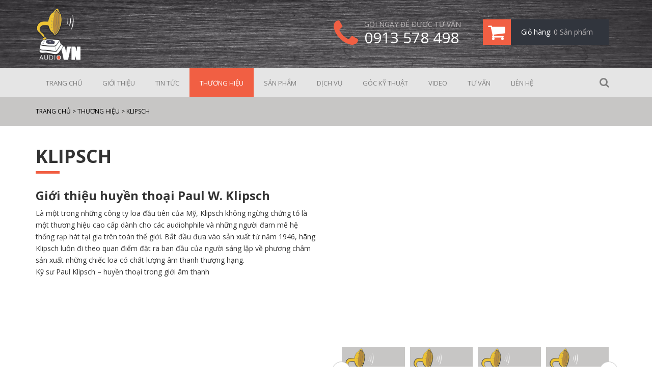

--- FILE ---
content_type: text/html; charset=UTF-8
request_url: https://audio.vn/brand/klipsch
body_size: 30423
content:
<!DOCTYPE html><head><meta charset="UTF-8" /><meta http-equiv="content-type" content="text/html; charset=utf-8" /><meta name="author" content="" /><meta name="viewport" content="width=device-width, initial-scale=1, maximum-scale=2" /><title>Thương hiệu Klipsch - Loa Klipsch chính hãng | Audio.vn</title><link rel="shortcut icon" href="https://audio.vn/wp-content/themes/audio/images/favicon.png" type="image/x-icon"><link rel="apple-touch-icon" href="https://audio.vn/wp-content/themes/audio/images/favicon.png"><meta name="format-detection" content="telephone=no"><meta name='robots' content='index, follow, max-image-preview:large, max-snippet:-1, max-video-preview:-1' /><title>Thương hiệu Klipsch - Loa Klipsch chính hãng | Audio.vn</title><link rel="canonical" href="https://audio.vn/brand/klipsch" /><meta property="og:locale" content="vi_VN" /><meta property="og:type" content="article" /><meta property="og:title" content="Thương hiệu Klipsch - Loa Klipsch chính hãng | Audio.vn" /><meta property="og:url" content="https://audio.vn/brand/klipsch" /><meta property="og:site_name" content="Audio.vn" /><meta property="article:modified_time" content="2017-12-20T09:40:40+00:00" /><meta property="og:image" content="https://audio.vn/wp-content/uploads/2017/06/klipsch.jpg" /><meta property="og:image:width" content="200" /><meta property="og:image:height" content="150" /><meta property="og:image:type" content="image/jpeg" /><meta name="twitter:card" content="summary" /><meta name="twitter:label1" content="Est. reading time" /><meta name="twitter:data1" content="16 phút" /> <script type="application/ld+json" class="yoast-schema-graph">{"@context":"https://schema.org","@graph":[{"@type":"Organization","@id":"https://audio.vn/#organization","name":"Khac Phai Audio","url":"https://audio.vn/","sameAs":[],"logo":{"@type":"ImageObject","@id":"https://audio.vn/#logo","inLanguage":"vi","url":"https://audio.vn/wp-content/uploads/2017/04/logo.png","contentUrl":"https://audio.vn/wp-content/uploads/2017/04/logo.png","width":119,"height":136,"caption":"Khac Phai Audio"},"image":{"@id":"https://audio.vn/#logo"}},{"@type":"WebSite","@id":"https://audio.vn/#website","url":"https://audio.vn/","name":"Audio.vn","description":"","publisher":{"@id":"https://audio.vn/#organization"},"potentialAction":[{"@type":"SearchAction","target":{"@type":"EntryPoint","urlTemplate":"https://audio.vn/?s={search_term_string}"},"query-input":"required name=search_term_string"}],"inLanguage":"vi"},{"@type":"ImageObject","@id":"https://audio.vn/brand/klipsch#primaryimage","inLanguage":"vi","url":"https://audio.vn/wp-content/uploads/2017/06/klipsch.jpg","contentUrl":"https://audio.vn/wp-content/uploads/2017/06/klipsch.jpg","width":200,"height":150},{"@type":"WebPage","@id":"https://audio.vn/brand/klipsch#webpage","url":"https://audio.vn/brand/klipsch","name":"Thương hiệu Klipsch - Loa Klipsch chính hãng | Audio.vn","isPartOf":{"@id":"https://audio.vn/#website"},"primaryImageOfPage":{"@id":"https://audio.vn/brand/klipsch#primaryimage"},"datePublished":"2017-06-16T09:20:34+00:00","dateModified":"2017-12-20T09:40:40+00:00","breadcrumb":{"@id":"https://audio.vn/brand/klipsch#breadcrumb"},"inLanguage":"vi","potentialAction":[{"@type":"ReadAction","target":["https://audio.vn/brand/klipsch"]}]},{"@type":"BreadcrumbList","@id":"https://audio.vn/brand/klipsch#breadcrumb","itemListElement":[{"@type":"ListItem","position":1,"name":"Trang chủ","item":"https://audio.vn/"},{"@type":"ListItem","position":2,"name":"Thương hiệu","item":"https://audio.vn/brand_category/thuong-hieu"},{"@type":"ListItem","position":3,"name":"KLIPSCH"}]}]}</script> <link rel='stylesheet' id='wp-block-library-css' href='https://audio.vn/wp-includes/css/dist/block-library/style.min.css?ver=6.5.4' type='text/css' media='all' /><link rel='stylesheet' id='wc-block-vendors-style-css' href='https://audio.vn/wp-content/cache/autoptimize/css/autoptimize_single_1acc6d05dce5567e977de5bb00610c80.css?ver=4.4.3' type='text/css' media='all' /><link rel='stylesheet' id='wc-block-style-css' href='https://audio.vn/wp-content/cache/autoptimize/css/autoptimize_single_2ad5444aa71de87b06b0a1153acfbe29.css?ver=4.4.3' type='text/css' media='all' /><style id='classic-theme-styles-inline-css' type='text/css'>/*! This file is auto-generated */
.wp-block-button__link{color:#fff;background-color:#32373c;border-radius:9999px;box-shadow:none;text-decoration:none;padding:calc(.667em + 2px) calc(1.333em + 2px);font-size:1.125em}.wp-block-file__button{background:#32373c;color:#fff;text-decoration:none}</style><style id='global-styles-inline-css' type='text/css'>body{--wp--preset--color--black: #000000;--wp--preset--color--cyan-bluish-gray: #abb8c3;--wp--preset--color--white: #ffffff;--wp--preset--color--pale-pink: #f78da7;--wp--preset--color--vivid-red: #cf2e2e;--wp--preset--color--luminous-vivid-orange: #ff6900;--wp--preset--color--luminous-vivid-amber: #fcb900;--wp--preset--color--light-green-cyan: #7bdcb5;--wp--preset--color--vivid-green-cyan: #00d084;--wp--preset--color--pale-cyan-blue: #8ed1fc;--wp--preset--color--vivid-cyan-blue: #0693e3;--wp--preset--color--vivid-purple: #9b51e0;--wp--preset--gradient--vivid-cyan-blue-to-vivid-purple: linear-gradient(135deg,rgba(6,147,227,1) 0%,rgb(155,81,224) 100%);--wp--preset--gradient--light-green-cyan-to-vivid-green-cyan: linear-gradient(135deg,rgb(122,220,180) 0%,rgb(0,208,130) 100%);--wp--preset--gradient--luminous-vivid-amber-to-luminous-vivid-orange: linear-gradient(135deg,rgba(252,185,0,1) 0%,rgba(255,105,0,1) 100%);--wp--preset--gradient--luminous-vivid-orange-to-vivid-red: linear-gradient(135deg,rgba(255,105,0,1) 0%,rgb(207,46,46) 100%);--wp--preset--gradient--very-light-gray-to-cyan-bluish-gray: linear-gradient(135deg,rgb(238,238,238) 0%,rgb(169,184,195) 100%);--wp--preset--gradient--cool-to-warm-spectrum: linear-gradient(135deg,rgb(74,234,220) 0%,rgb(151,120,209) 20%,rgb(207,42,186) 40%,rgb(238,44,130) 60%,rgb(251,105,98) 80%,rgb(254,248,76) 100%);--wp--preset--gradient--blush-light-purple: linear-gradient(135deg,rgb(255,206,236) 0%,rgb(152,150,240) 100%);--wp--preset--gradient--blush-bordeaux: linear-gradient(135deg,rgb(254,205,165) 0%,rgb(254,45,45) 50%,rgb(107,0,62) 100%);--wp--preset--gradient--luminous-dusk: linear-gradient(135deg,rgb(255,203,112) 0%,rgb(199,81,192) 50%,rgb(65,88,208) 100%);--wp--preset--gradient--pale-ocean: linear-gradient(135deg,rgb(255,245,203) 0%,rgb(182,227,212) 50%,rgb(51,167,181) 100%);--wp--preset--gradient--electric-grass: linear-gradient(135deg,rgb(202,248,128) 0%,rgb(113,206,126) 100%);--wp--preset--gradient--midnight: linear-gradient(135deg,rgb(2,3,129) 0%,rgb(40,116,252) 100%);--wp--preset--font-size--small: 13px;--wp--preset--font-size--medium: 20px;--wp--preset--font-size--large: 36px;--wp--preset--font-size--x-large: 42px;--wp--preset--spacing--20: 0.44rem;--wp--preset--spacing--30: 0.67rem;--wp--preset--spacing--40: 1rem;--wp--preset--spacing--50: 1.5rem;--wp--preset--spacing--60: 2.25rem;--wp--preset--spacing--70: 3.38rem;--wp--preset--spacing--80: 5.06rem;--wp--preset--shadow--natural: 6px 6px 9px rgba(0, 0, 0, 0.2);--wp--preset--shadow--deep: 12px 12px 50px rgba(0, 0, 0, 0.4);--wp--preset--shadow--sharp: 6px 6px 0px rgba(0, 0, 0, 0.2);--wp--preset--shadow--outlined: 6px 6px 0px -3px rgba(255, 255, 255, 1), 6px 6px rgba(0, 0, 0, 1);--wp--preset--shadow--crisp: 6px 6px 0px rgba(0, 0, 0, 1);}:where(.is-layout-flex){gap: 0.5em;}:where(.is-layout-grid){gap: 0.5em;}body .is-layout-flex{display: flex;}body .is-layout-flex{flex-wrap: wrap;align-items: center;}body .is-layout-flex > *{margin: 0;}body .is-layout-grid{display: grid;}body .is-layout-grid > *{margin: 0;}:where(.wp-block-columns.is-layout-flex){gap: 2em;}:where(.wp-block-columns.is-layout-grid){gap: 2em;}:where(.wp-block-post-template.is-layout-flex){gap: 1.25em;}:where(.wp-block-post-template.is-layout-grid){gap: 1.25em;}.has-black-color{color: var(--wp--preset--color--black) !important;}.has-cyan-bluish-gray-color{color: var(--wp--preset--color--cyan-bluish-gray) !important;}.has-white-color{color: var(--wp--preset--color--white) !important;}.has-pale-pink-color{color: var(--wp--preset--color--pale-pink) !important;}.has-vivid-red-color{color: var(--wp--preset--color--vivid-red) !important;}.has-luminous-vivid-orange-color{color: var(--wp--preset--color--luminous-vivid-orange) !important;}.has-luminous-vivid-amber-color{color: var(--wp--preset--color--luminous-vivid-amber) !important;}.has-light-green-cyan-color{color: var(--wp--preset--color--light-green-cyan) !important;}.has-vivid-green-cyan-color{color: var(--wp--preset--color--vivid-green-cyan) !important;}.has-pale-cyan-blue-color{color: var(--wp--preset--color--pale-cyan-blue) !important;}.has-vivid-cyan-blue-color{color: var(--wp--preset--color--vivid-cyan-blue) !important;}.has-vivid-purple-color{color: var(--wp--preset--color--vivid-purple) !important;}.has-black-background-color{background-color: var(--wp--preset--color--black) !important;}.has-cyan-bluish-gray-background-color{background-color: var(--wp--preset--color--cyan-bluish-gray) !important;}.has-white-background-color{background-color: var(--wp--preset--color--white) !important;}.has-pale-pink-background-color{background-color: var(--wp--preset--color--pale-pink) !important;}.has-vivid-red-background-color{background-color: var(--wp--preset--color--vivid-red) !important;}.has-luminous-vivid-orange-background-color{background-color: var(--wp--preset--color--luminous-vivid-orange) !important;}.has-luminous-vivid-amber-background-color{background-color: var(--wp--preset--color--luminous-vivid-amber) !important;}.has-light-green-cyan-background-color{background-color: var(--wp--preset--color--light-green-cyan) !important;}.has-vivid-green-cyan-background-color{background-color: var(--wp--preset--color--vivid-green-cyan) !important;}.has-pale-cyan-blue-background-color{background-color: var(--wp--preset--color--pale-cyan-blue) !important;}.has-vivid-cyan-blue-background-color{background-color: var(--wp--preset--color--vivid-cyan-blue) !important;}.has-vivid-purple-background-color{background-color: var(--wp--preset--color--vivid-purple) !important;}.has-black-border-color{border-color: var(--wp--preset--color--black) !important;}.has-cyan-bluish-gray-border-color{border-color: var(--wp--preset--color--cyan-bluish-gray) !important;}.has-white-border-color{border-color: var(--wp--preset--color--white) !important;}.has-pale-pink-border-color{border-color: var(--wp--preset--color--pale-pink) !important;}.has-vivid-red-border-color{border-color: var(--wp--preset--color--vivid-red) !important;}.has-luminous-vivid-orange-border-color{border-color: var(--wp--preset--color--luminous-vivid-orange) !important;}.has-luminous-vivid-amber-border-color{border-color: var(--wp--preset--color--luminous-vivid-amber) !important;}.has-light-green-cyan-border-color{border-color: var(--wp--preset--color--light-green-cyan) !important;}.has-vivid-green-cyan-border-color{border-color: var(--wp--preset--color--vivid-green-cyan) !important;}.has-pale-cyan-blue-border-color{border-color: var(--wp--preset--color--pale-cyan-blue) !important;}.has-vivid-cyan-blue-border-color{border-color: var(--wp--preset--color--vivid-cyan-blue) !important;}.has-vivid-purple-border-color{border-color: var(--wp--preset--color--vivid-purple) !important;}.has-vivid-cyan-blue-to-vivid-purple-gradient-background{background: var(--wp--preset--gradient--vivid-cyan-blue-to-vivid-purple) !important;}.has-light-green-cyan-to-vivid-green-cyan-gradient-background{background: var(--wp--preset--gradient--light-green-cyan-to-vivid-green-cyan) !important;}.has-luminous-vivid-amber-to-luminous-vivid-orange-gradient-background{background: var(--wp--preset--gradient--luminous-vivid-amber-to-luminous-vivid-orange) !important;}.has-luminous-vivid-orange-to-vivid-red-gradient-background{background: var(--wp--preset--gradient--luminous-vivid-orange-to-vivid-red) !important;}.has-very-light-gray-to-cyan-bluish-gray-gradient-background{background: var(--wp--preset--gradient--very-light-gray-to-cyan-bluish-gray) !important;}.has-cool-to-warm-spectrum-gradient-background{background: var(--wp--preset--gradient--cool-to-warm-spectrum) !important;}.has-blush-light-purple-gradient-background{background: var(--wp--preset--gradient--blush-light-purple) !important;}.has-blush-bordeaux-gradient-background{background: var(--wp--preset--gradient--blush-bordeaux) !important;}.has-luminous-dusk-gradient-background{background: var(--wp--preset--gradient--luminous-dusk) !important;}.has-pale-ocean-gradient-background{background: var(--wp--preset--gradient--pale-ocean) !important;}.has-electric-grass-gradient-background{background: var(--wp--preset--gradient--electric-grass) !important;}.has-midnight-gradient-background{background: var(--wp--preset--gradient--midnight) !important;}.has-small-font-size{font-size: var(--wp--preset--font-size--small) !important;}.has-medium-font-size{font-size: var(--wp--preset--font-size--medium) !important;}.has-large-font-size{font-size: var(--wp--preset--font-size--large) !important;}.has-x-large-font-size{font-size: var(--wp--preset--font-size--x-large) !important;}
.wp-block-navigation a:where(:not(.wp-element-button)){color: inherit;}
:where(.wp-block-post-template.is-layout-flex){gap: 1.25em;}:where(.wp-block-post-template.is-layout-grid){gap: 1.25em;}
:where(.wp-block-columns.is-layout-flex){gap: 2em;}:where(.wp-block-columns.is-layout-grid){gap: 2em;}
.wp-block-pullquote{font-size: 1.5em;line-height: 1.6;}</style><link rel='stylesheet' id='contact-form-7-css' href='https://audio.vn/wp-content/cache/autoptimize/css/autoptimize_single_4bc19d35d9e5befbc0d4ac845aab7f5b.css?ver=5.4' type='text/css' media='all' /><link rel='stylesheet' id='rs-plugin-settings-css' href='https://audio.vn/wp-content/cache/autoptimize/css/autoptimize_single_3562402588e3bd6410012cf058d1948c.css?ver=5.4.8' type='text/css' media='all' /><style id='rs-plugin-settings-inline-css' type='text/css'>#rs-demo-id {}</style><link rel='stylesheet' id='woof-css' href='https://audio.vn/wp-content/cache/autoptimize/css/autoptimize_single_af61d0465e27981bf49c7279754930c0.css?ver=6.5.4' type='text/css' media='all' /><link rel='stylesheet' id='chosen-drop-down-css' href='https://audio.vn/wp-content/plugins/woocommerce-products-filter/js/chosen/chosen.min.css?ver=6.5.4' type='text/css' media='all' /><link rel='stylesheet' id='icheck-jquery-color-css' href='https://audio.vn/wp-content/cache/autoptimize/css/autoptimize_single_95eeda45d13f57044e930b934d75294b.css?ver=6.5.4' type='text/css' media='all' /><link rel='stylesheet' id='woof_by_author_html_items-css' href='https://audio.vn/wp-content/cache/autoptimize/css/autoptimize_single_b08c5c3637aa587ac5a7795bb728d39a.css?ver=6.5.4' type='text/css' media='all' /><link rel='stylesheet' id='woof_by_instock_html_items-css' href='https://audio.vn/wp-content/cache/autoptimize/css/autoptimize_single_ae05454bfa9eafdd539ecb721db561b1.css?ver=6.5.4' type='text/css' media='all' /><link rel='stylesheet' id='woof_by_onsales_html_items-css' href='https://audio.vn/wp-content/cache/autoptimize/css/autoptimize_single_3d5f75eaae34fd56d371d29d743525ef.css?ver=6.5.4' type='text/css' media='all' /><link rel='stylesheet' id='woof_by_sku_html_items-css' href='https://audio.vn/wp-content/cache/autoptimize/css/autoptimize_single_de8a63981ecd2f9684d0f4a5fe244221.css?ver=6.5.4' type='text/css' media='all' /><link rel='stylesheet' id='woof_by_text_html_items-css' href='https://audio.vn/wp-content/cache/autoptimize/css/autoptimize_single_f162056ae99e16dc89ac33fb9163857f.css?ver=6.5.4' type='text/css' media='all' /><link rel='stylesheet' id='woof_color_html_items-css' href='https://audio.vn/wp-content/cache/autoptimize/css/autoptimize_single_c694f864f609e30806f1cc7797a3e300.css?ver=6.5.4' type='text/css' media='all' /><link rel='stylesheet' id='woof_image_html_items-css' href='https://audio.vn/wp-content/cache/autoptimize/css/autoptimize_single_ad58c3c36de5613040f5724109cf8142.css?ver=6.5.4' type='text/css' media='all' /><link rel='stylesheet' id='woof_label_html_items-css' href='https://audio.vn/wp-content/cache/autoptimize/css/autoptimize_single_b9c40199145a24b1850933fea55640ca.css?ver=6.5.4' type='text/css' media='all' /><link rel='stylesheet' id='woof_select_hierarchy_html_items-css' href='https://audio.vn/wp-content/plugins/woocommerce-products-filter/ext/select_hierarchy/css/html_types/select_hierarchy.css?ver=6.5.4' type='text/css' media='all' /><link rel='stylesheet' id='woof_select_radio_check_html_items-css' href='https://audio.vn/wp-content/cache/autoptimize/css/autoptimize_single_7ca46e693ee7ce07b15214b7100af190.css?ver=6.5.4' type='text/css' media='all' /><link rel='stylesheet' id='woof_slider_html_items-css' href='https://audio.vn/wp-content/plugins/woocommerce-products-filter/ext/slider/css/html_types/slider.css?ver=6.5.4' type='text/css' media='all' /><link rel='stylesheet' id='woocommerce-layout-css' href='https://audio.vn/wp-content/cache/autoptimize/css/autoptimize_single_1cbcc9e85ba99c007f519bf1a67feb58.css?ver=5.1.0' type='text/css' media='all' /><link rel='stylesheet' id='woocommerce-smallscreen-css' href='https://audio.vn/wp-content/cache/autoptimize/css/autoptimize_single_456663a286a204386735fd775542a59e.css?ver=5.1.0' type='text/css' media='only screen and (max-width: 768px)' /><link rel='stylesheet' id='woocommerce-general-css' href='https://audio.vn/wp-content/cache/autoptimize/css/autoptimize_single_7892d7349e74e7dd7fae386eda2dded7.css?ver=5.1.0' type='text/css' media='all' /><style id='woocommerce-inline-inline-css' type='text/css'>.woocommerce form .form-row .required { visibility: visible; }</style><link rel='stylesheet' id='wooswipe-pswp-css-css' href='https://audio.vn/wp-content/cache/autoptimize/css/autoptimize_single_076b8b8b8e2692cd72b40f39891ef356.css?ver=3.0.1' type='text/css' media='all' /><link rel='stylesheet' id='wooswipe-pswp-skin-css' href='https://audio.vn/wp-content/cache/autoptimize/css/autoptimize_single_1bbb39f3ea08ce7c097f14c46febe064.css?ver=3.0.1' type='text/css' media='all' /><link rel='stylesheet' id='wooswipe-slick-css-css' href='https://audio.vn/wp-content/cache/autoptimize/css/autoptimize_single_f52593cb76e393202517dcb4a4eb15f4.css?ver=3.0.1' type='text/css' media='all' /><link rel='stylesheet' id='wooswipe-slick-theme-css' href='https://audio.vn/wp-content/cache/autoptimize/css/autoptimize_single_1e56b814c0d72bac9e5be9394cc3fdda.css?ver=3.0.1' type='text/css' media='all' /><link rel='stylesheet' id='wooswipe-css-css' href='https://audio.vn/wp-content/cache/autoptimize/css/autoptimize_single_8acfe91f44c6256071fd4571c9b97d10.css?ver=3.0.1' type='text/css' media='all' /><link rel='stylesheet' id='js_composer_front-css' href='https://audio.vn/wp-content/plugins/js_composer/assets/css/js_composer.min.css?ver=5.3' type='text/css' media='all' /><link rel='stylesheet' id='bootstrap-css-css' href='https://audio.vn/wp-content/themes/audio/css/bootstrap.min.css?ver=6.5.4' type='text/css' media='all' /><link rel='stylesheet' id='main-css-css' href='https://audio.vn/wp-content/cache/autoptimize/css/autoptimize_single_23c78388007e8259c8e4f190d190da08.css?ver=6.5.4' type='text/css' media='all' /><link rel='stylesheet' id='owl-carousel-css-css' href='https://audio.vn/wp-content/themes/audio/js/owl-carousel/css/owl.carousel.min.css?ver=6.5.4' type='text/css' media='all' /><link rel='stylesheet' id='website_listnav-css' href='https://audio.vn/wp-content/cache/autoptimize/css/autoptimize_single_753982decd4ac658a2f64d40534b0ab8.css?ver=6.5.4' type='text/css' media='all' /><link rel='stylesheet' id='wp-pagenavi-css' href='https://audio.vn/wp-content/cache/autoptimize/css/autoptimize_single_73d29ecb3ae4eb2b78712fab3a46d32d.css?ver=2.70' type='text/css' media='all' /> <script type="text/javascript" src="https://audio.vn/wp-includes/js/jquery/jquery.min.js?ver=3.7.1" id="jquery-core-js"></script> <script type="text/javascript" src="https://audio.vn/wp-includes/js/jquery/jquery-migrate.min.js?ver=3.4.1" id="jquery-migrate-js"></script> <script type="text/javascript" src="https://audio.vn/wp-content/plugins/revslider/public/assets/js/jquery.themepunch.tools.min.js?ver=5.4.8" id="tp-tools-js"></script> <script type="text/javascript" src="https://audio.vn/wp-content/plugins/revslider/public/assets/js/jquery.themepunch.revolution.min.js?ver=5.4.8" id="revmin-js"></script> <script type="text/javascript" src="https://audio.vn/wp-content/plugins/woocommerce/assets/js/jquery-blockui/jquery.blockUI.min.js?ver=2.70" id="jquery-blockui-js"></script> <script type="text/javascript" id="wc-add-to-cart-js-extra">var wc_add_to_cart_params = {"ajax_url":"\/wp-admin\/admin-ajax.php","wc_ajax_url":"\/?wc-ajax=%%endpoint%%","i18n_view_cart":"View cart","cart_url":"https:\/\/audio.vn\/gio-hang","is_cart":"","cart_redirect_after_add":"no"};</script> <script type="text/javascript" src="https://audio.vn/wp-content/plugins/woocommerce/assets/js/frontend/add-to-cart.min.js?ver=5.1.0" id="wc-add-to-cart-js"></script> <script type="text/javascript" src="https://audio.vn/wp-content/plugins/wooswipe/public/pswp/photoswipe.min.js?ver=3.0.1" id="wooswipe-pswp-js"></script> <script type="text/javascript" src="https://audio.vn/wp-content/plugins/wooswipe/public/pswp/photoswipe-ui-default.min.js?ver=3.0.1" id="wooswipe-pswp-ui-js"></script> <script type="text/javascript" src="https://audio.vn/wp-content/plugins/wooswipe/public/slick/slick.min.js?ver=3.0.1" id="wooswipe-slick-js"></script> <script type="text/javascript" src="https://audio.vn/wp-content/plugins/js_composer/assets/js/vendors/woocommerce-add-to-cart.js?ver=5.3" id="vc_woocommerce-add-to-cart-js-js"></script> <script type="text/javascript" src="https://audio.vn/wp-content/themes/audio/js/owl-carousel/owl.carousel.js?ver=1" id="owl-carousel-js-js"></script> <script type="text/javascript" src="https://audio.vn/wp-content/themes/audio/js/owl-carousel/owl.navigation.js?ver=1" id="owl.navigation.js-js"></script> <script type="text/javascript" src="https://audio.vn/wp-content/themes/audio/js/jquery-listnav.js?ver=6.5.4" id="website_list_nav-js"></script> <script type="text/javascript" src="https://audio.vn/wp-content/themes/audio/js/bootstrap.min.js?ver=1" id="bootstrap_js-js"></script> <script type="text/javascript" src="https://audio.vn/wp-content/themes/audio/js/jquery.matchHeight.js?ver=1" id="match-height-js"></script> <script type="text/javascript" src="https://audio.vn/wp-content/themes/audio/js/ecentura-custom.js?ver=1" id="custom-script-js"></script> <script type="text/javascript" id="wp-disable-css-lazy-load-js-extra">var WpDisableAsyncLinks = {"wp-disable-font-awesome":"https:\/\/audio.vn\/wp-content\/themes\/audio\/css\/font-awesome.min.css"};</script> <script type="text/javascript" src="https://audio.vn/wp-content/plugins/wp-disable/js/css-lazy-load.min.js?ver=6.5.4" id="wp-disable-css-lazy-load-js"></script> <link rel="alternate" type="application/json+oembed" href="https://audio.vn/wp-json/oembed/1.0/embed?url=https%3A%2F%2Faudio.vn%2Fbrand%2Fklipsch" /><link rel="alternate" type="text/xml+oembed" href="https://audio.vn/wp-json/oembed/1.0/embed?url=https%3A%2F%2Faudio.vn%2Fbrand%2Fklipsch&#038;format=xml" /> <noscript><style>.woocommerce-product-gallery{ opacity: 1 !important; }</style></noscript><meta name="generator" content="Powered by WPBakery Page Builder - drag and drop page builder for WordPress."/> <!--[if lte IE 9]><link rel="stylesheet" type="text/css" href="https://audio.vn/wp-content/plugins/js_composer/assets/css/vc_lte_ie9.min.css" media="screen"><![endif]--><meta name="generator" content="Powered by Slider Revolution 5.4.8 - responsive, Mobile-Friendly Slider Plugin for WordPress with comfortable drag and drop interface." /> <script data-ad-client="ca-pub-3497175110894096" async src="https://pagead2.googlesyndication.com/pagead/js/adsbygoogle.js"></script> <script type="text/javascript">function setREVStartSize(e){									
						try{ e.c=jQuery(e.c);var i=jQuery(window).width(),t=9999,r=0,n=0,l=0,f=0,s=0,h=0;
							if(e.responsiveLevels&&(jQuery.each(e.responsiveLevels,function(e,f){f>i&&(t=r=f,l=e),i>f&&f>r&&(r=f,n=e)}),t>r&&(l=n)),f=e.gridheight[l]||e.gridheight[0]||e.gridheight,s=e.gridwidth[l]||e.gridwidth[0]||e.gridwidth,h=i/s,h=h>1?1:h,f=Math.round(h*f),"fullscreen"==e.sliderLayout){var u=(e.c.width(),jQuery(window).height());if(void 0!=e.fullScreenOffsetContainer){var c=e.fullScreenOffsetContainer.split(",");if (c) jQuery.each(c,function(e,i){u=jQuery(i).length>0?u-jQuery(i).outerHeight(!0):u}),e.fullScreenOffset.split("%").length>1&&void 0!=e.fullScreenOffset&&e.fullScreenOffset.length>0?u-=jQuery(window).height()*parseInt(e.fullScreenOffset,0)/100:void 0!=e.fullScreenOffset&&e.fullScreenOffset.length>0&&(u-=parseInt(e.fullScreenOffset,0))}f=u}else void 0!=e.minHeight&&f<e.minHeight&&(f=e.minHeight);e.c.closest(".rev_slider_wrapper").css({height:f})					
						}catch(d){console.log("Failure at Presize of Slider:"+d)}						
					};</script> <script type="text/javascript">if (typeof woof_lang_custom == 'undefined') {
                var woof_lang_custom = {};/*!!important*/
            }
            woof_lang_custom.stock = "In stock";</script> <script type="text/javascript">if (typeof woof_lang_custom == 'undefined') {
                var woof_lang_custom = {};/*!!important*/
            }
            woof_lang_custom.onsales = "On sales";</script> <script type="text/javascript">if (typeof woof_lang_custom == 'undefined') {
                var woof_lang_custom = {};/*!!important*/
            }
            woof_lang_custom.byrating = "By rating";</script> <style type="text/css"></style> <script type="text/javascript">if (typeof woof_lang_custom == 'undefined') {
		var woof_lang_custom = {};/*!!important*/
	    }
	    woof_lang_custom.woof_sku = "by SKU";

	    var woof_sku_autocomplete = 0;
	    var woof_sku_autocomplete_items = 10;
		        woof_sku_autocomplete =0;
	        //woof_sku_autocomplete_items =10;
	        woof_sku_autocomplete_items =10;</script> <style type="text/css"></style> <script type="text/javascript">if (typeof woof_lang_custom == 'undefined') {
		var woof_lang_custom = {};/*!!important*/
	    }
	    woof_lang_custom.woof_text = "By text";

	    var woof_text_autocomplete = 0;
	    var woof_text_autocomplete_items = 10;
		        woof_text_autocomplete =0;
	        woof_text_autocomplete_items =10;
	
	    var woof_post_links_in_autocomplete = 0;
		        woof_post_links_in_autocomplete =0;
	
	    var how_to_open_links = 0;
		        how_to_open_links =0;</script> <style type="text/css"></style> <script type="text/javascript">var woof_is_permalink =1;

            var woof_shop_page = "";
        
            var woof_really_curr_tax = {};
            var woof_current_page_link = location.protocol + '//' + location.host + location.pathname;
            //***lets remove pagination from woof_current_page_link
            woof_current_page_link = woof_current_page_link.replace(/\page\/[0-9]+/, "");
                    var woof_link = 'https://audio.vn/wp-content/plugins/woocommerce-products-filter/';</script> <script>var woof_ajaxurl = "https://audio.vn/wp-admin/admin-ajax.php";

            var woof_lang = {
                'orderby': "orderby",
                'date': "date",
                'perpage': "per page",
                'pricerange': "price range",
                'menu_order': "menu order",
                'popularity': "popularity",
                'rating': "rating",
                'price': "price low to high",
                'price-desc': "price high to low"
            };

            if (typeof woof_lang_custom == 'undefined') {
                var woof_lang_custom = {};/*!!important*/
            }

            //***

            var woof_is_mobile = 0;
        


            var woof_show_price_search_button = 0;
            var woof_show_price_search_type = 0;
        
            var woof_show_price_search_type = 3;

            var swoof_search_slug = "swoof";

        
            var icheck_skin = {};
                                    icheck_skin.skin = "minimal";
                icheck_skin.color = "grey";
        
            var is_woof_use_chosen =1;

        

            var woof_current_values = '[]';
            //+++
            var woof_lang_loading = "Loading ...";

        
            var woof_lang_show_products_filter = "show products filter";
            var woof_lang_hide_products_filter = "hide products filter";
            var woof_lang_pricerange = "price range";

            //+++

            var woof_use_beauty_scroll =0;
            //+++
            var woof_autosubmit =1;
            var woof_ajaxurl = "https://audio.vn/wp-admin/admin-ajax.php";
            /*var woof_submit_link = "";*/
            var woof_is_ajax = 0;
            var woof_ajax_redraw = 0;
            var woof_ajax_page_num =1;
            var woof_ajax_first_done = false;
            var woof_checkboxes_slide_flag = false;


            //toggles
            var woof_toggle_type = "text";

            var woof_toggle_closed_text = "-";
            var woof_toggle_opened_text = "+";

            var woof_toggle_closed_image = "https://audio.vn/wp-content/plugins/woocommerce-products-filter/img/plus3.png";
            var woof_toggle_opened_image = "https://audio.vn/wp-content/plugins/woocommerce-products-filter/img/minus3.png";


            //indexes which can be displayed in red buttons panel
                    var woof_accept_array = ["min_price", "orderby", "perpage", "woof_author","stock","onsales","byrating","woof_sku","woof_text","product_visibility","product_cat","product_tag","pa_ca-si","pa_chat-dan-dien","pa_chat-luong-am-thanh","pa_chi-so-awg","pa_chinh-am-luong-digital","pa_chinh-am-sac","pa_chung-chi-thx","pa_class","pa_cong-suat","pa_cong-suat-ampli","pa_cong-suat-ampli-phu-hop-loa","pa_cong-suat-ra-lien-tuc-4-ohm","pa_cong-suat-ra-lien-tuc-8-ohm","pa_dai-tan","pa_dau-ket-noi-dau-cam","pa_dau-ra-balance","pa_dau-vao","pa_dau-vao-balance","pa_dau-vao-digital","pa_dau-vao-phono","pa_dien-moi-chat-cach-dien","pa_dieu-khien-tu-xa","pa_do-dai-day","pa_do-meo","pa_do-nhay","pa_do-nhay-dau-vao-v","pa_dong-nhac","pa_jack-cam-headphone","pa_kieu-ket-noi","pa_loai-ampli","pa_loai-dau-doc","pa_loai-day-dan","pa_loai-preampli","pa_loai-tai-nghe","pa_mau-sac","pa_model","pa_opption","pa_opption-phu-kien","pa_so-dau-ra","pa_so-dau-vao","pa_so-kenh","pa_so-kenh-am-thanh","pa_tan-so-cat","pa_thuong-hieu","pa_toc-do-quay","pa_tro-khang","pa_tro-khang-dau-vao-k","pa_tro-khang-vao","pa_tuner","pa_ty-so-sn","pa_xuat-xu"];

        


            //***
            //for extensions

            var woof_ext_init_functions = null;
                        woof_ext_init_functions = '{"by_author":"woof_init_author","by_instock":"woof_init_instock","by_onsales":"woof_init_onsales","by_sku":"woof_init_sku","by_text":"woof_init_text","color":"woof_init_colors","image":"woof_init_image","label":"woof_init_labels","select_hierarchy":"woof_init_select_hierarchy","select_radio_check":"woof_init_select_radio_check","slider":"woof_init_sliders"}';

        

        
            var woof_overlay_skin = "default";

            jQuery(function () {
                woof_current_values = jQuery.parseJSON(woof_current_values);
                if (woof_current_values == null || woof_current_values.length == 0) {
                    woof_current_values = {};
                }

            });

            function woof_js_after_ajax_done() {
                jQuery(document).trigger('woof_ajax_done');
        // match height
setTimeout(function(){
   jQuery('.product-category img, ul.products > li.type-product').matchHeight();
}, 1000);
            }</script> <noscript><style type="text/css">.wpb_animate_when_almost_visible { opacity: 1; }</style></noscript> <script async src="//pagead2.googlesyndication.com/pagead/js/adsbygoogle.js"></script> <script>(adsbygoogle = window.adsbygoogle || []).push({
    google_ad_client: "ca-pub-5587308959964935",
    enable_page_level_ads: true
  });</script> </head><style></style><body class="brand-template-default single single-brand postid-1376 theme-audio woocommerce-no-js woocommerce wpb-js-composer js-comp-ver-5.3 vc_responsive" >
<div class="menu-responsive hidden-lg"><div class="menu-close"> <span>Menu</span> <i class="fa fa-times"></i></div><nav class="primary-menu"><ul id="menu-main-menu" class="menu"><li id="menu-item-29" class="menu-item menu-item-type-post_type menu-item-object-page menu-item-29"><a href="https://audio.vn/trang-chu">Trang chủ</a></li><li id="menu-item-43" class="menu-item menu-item-type-post_type menu-item-object-page menu-item-43"><a href="https://audio.vn/gioi-thieu">Giới thiệu</a></li><li id="menu-item-44" class="menu-item menu-item-type-taxonomy menu-item-object-category menu-item-44"><a href="https://audio.vn/category/tin-tuc">Tin tức</a></li><li id="menu-item-45" class="menu-item menu-item-type-taxonomy menu-item-object-brand_category current-brand-ancestor current-menu-parent current-brand-parent menu-item-45"><a href="https://audio.vn/brand_category/thuong-hieu">Thương hiệu</a></li><li id="menu-item-118" class="menu-item menu-item-type-taxonomy menu-item-object-product_cat menu-item-118"><a href="https://audio.vn/product-category/danh-muc-san-pham">Sản phẩm</a></li><li id="menu-item-47" class="menu-item menu-item-type-taxonomy menu-item-object-danh_muc_dich_vu menu-item-47"><a href="https://audio.vn/danh_muc_dich_vu/dich-vu">Dịch vụ</a></li><li id="menu-item-48" class="menu-item menu-item-type-taxonomy menu-item-object-danh_muc_goc_ky_thuat menu-item-48"><a href="https://audio.vn/danh_muc_goc_ky_thuat/goc-ky-thuat">Góc kỹ thuật</a></li><li id="menu-item-1097" class="menu-item menu-item-type-post_type menu-item-object-page menu-item-1097"><a href="https://audio.vn/video">Video</a></li><li id="menu-item-117" class="menu-item menu-item-type-taxonomy menu-item-object-danh_muc_tu_van menu-item-117"><a href="https://audio.vn/danh_muc_tu_van/tu-van">Tư vấn</a></li><li id="menu-item-49" class="menu-item menu-item-type-post_type menu-item-object-page menu-item-49"><a href="https://audio.vn/lien-he">Liên hệ</a></li></ul></nav><div class="col-xs-12 header-right"><div class="col-xs-4 search-wrapper langs"><div class="lang-site"></div></div><div class="form-search-mobile"><div class="search-title-mobile">Search</div><div class="height-fix"><form role="search" method="get" id="searchform" class="searchform" action="https://audio.vn/"><div> <label class="screen-reader-text" for="s">Tìm kiếm cho:</label> <input placeholder="Từ khóa tìm kiếm.." type="text" value="" name="s" id="s" /> <input placeholder="Từ khóa tìm kiếm.." type="submit" id="searchsubmit" value="Tìm kiếm" /></div></form></div></div></div></div><div class="menu-icon hidden-lg"><div class="menu-open"><div class="pull-right"><div class="icon-click"> <i class="fa fa-bars"></i></div></div></div></div><div><header id="header"><div class="container"><div class="row"><div class="col-md-6 col-sm-3 col-xs-3"><div class="logo"><h2><a href="https://audio.vn"><img class="img-responsive" src="https://audio.vn/wp-content/themes/audio/images/logo.png "></a></h2></div></div><div class="col-md-6 col-sm-9 col-xs-9 header-right row"><div class="col-md-6 col-sm-9 col-xs-9 telophone-header"><aside id="text-2" class="widgetwrap widget_text"><div class="textwidget"><div class="phone-title">GỌI NGAY ĐỂ ĐƯỢC TƯ VẤN</div><div class="phone-number">0913 578 498</div></div></aside></div><div class="col-md-6 col-sm-3 col-xs-3 shopping-cart"><aside id="black-studio-tinymce-7" class="widgetwrap widget_black_studio_tinymce"><div class="textwidget"><p><a href="https://audio.vn" class='minicart-wrapper'><span class="minicart-icon"><i class="fa fa-shopping-cart"></i> </span><span class="minicart-content"><span class="numb-item-text">Giỏ hàng: </span>0 Sản phẩm</span></a></p></div></aside></div></div></div></div></header><div class="main-menu-wrapper"><div class="container"><div class="row"><div class="col-md-12"><div class="main-menu" id="main-menu"><nav class="primary-menu"><ul id="menu-main-menu-1" class="menu"><li class="menu-item menu-item-type-post_type menu-item-object-page menu-item-29"><a href="https://audio.vn/trang-chu">Trang chủ</a></li><li class="menu-item menu-item-type-post_type menu-item-object-page menu-item-43"><a href="https://audio.vn/gioi-thieu">Giới thiệu</a></li><li class="menu-item menu-item-type-taxonomy menu-item-object-category menu-item-44"><a href="https://audio.vn/category/tin-tuc">Tin tức</a></li><li class="menu-item menu-item-type-taxonomy menu-item-object-brand_category current-brand-ancestor current-menu-parent current-brand-parent menu-item-45"><a href="https://audio.vn/brand_category/thuong-hieu">Thương hiệu</a></li><li class="menu-item menu-item-type-taxonomy menu-item-object-product_cat menu-item-118"><a href="https://audio.vn/product-category/danh-muc-san-pham">Sản phẩm</a></li><li class="menu-item menu-item-type-taxonomy menu-item-object-danh_muc_dich_vu menu-item-47"><a href="https://audio.vn/danh_muc_dich_vu/dich-vu">Dịch vụ</a></li><li class="menu-item menu-item-type-taxonomy menu-item-object-danh_muc_goc_ky_thuat menu-item-48"><a href="https://audio.vn/danh_muc_goc_ky_thuat/goc-ky-thuat">Góc kỹ thuật</a></li><li class="menu-item menu-item-type-post_type menu-item-object-page menu-item-1097"><a href="https://audio.vn/video">Video</a></li><li class="menu-item menu-item-type-taxonomy menu-item-object-danh_muc_tu_van menu-item-117"><a href="https://audio.vn/danh_muc_tu_van/tu-van">Tư vấn</a></li><li class="menu-item menu-item-type-post_type menu-item-object-page menu-item-49"><a href="https://audio.vn/lien-he">Liên hệ</a></li></ul></nav><div id="top-search"> <a href="javascript://" id="top-search-trigger"><i class="fa fa-search" aria-hidden="true"></i><i class="fa fa-times" aria-hidden="true"></i></a><div class="search-bar-form"><form role="search" method="get" id="searchform" class="searchform" action="https://audio.vn/"><div> <label class="screen-reader-text" for="s">Tìm kiếm cho:</label> <input placeholder="Từ khóa tìm kiếm.." type="text" value="" name="s" id="s" /> <input placeholder="Từ khóa tìm kiếm.." type="submit" id="searchsubmit" value="Tìm kiếm" /></div></form></div></div></div></div></div></div></div><div class="breadcrumb-wrapper"><div class="container"><div class="row"><div class="col-md-12"> <span property="itemListElement" typeof="ListItem"><a property="item" typeof="WebPage" title="Go to Audio.vn." href="https://audio.vn" class="home"><span property="name">Trang chủ</span></a><meta property="position" content="1"></span> &gt; <span property="itemListElement" typeof="ListItem"><a property="item" typeof="WebPage" title="Go to the Thương hiệu Danh mục thương hiệu archives." href="https://audio.vn/brand_category/thuong-hieu" class="taxonomy brand_category"><span property="name">Thương hiệu</span></a><meta property="position" content="2"></span> &gt; <span property="itemListElement" typeof="ListItem"><span property="name">KLIPSCH</span><meta property="position" content="3"></span></div></div></div></div><div class="container"><div class="row"><div id="primary" class="content-area col-md-12"><main id="main" class="site-main" role="main"><article id="post-1376" class=" clearfix post-1376 brand type-brand status-publish has-post-thumbnail hentry brand_category-thuong-hieu" ><h1 class="post-title">KLIPSCH</h1><div class="entry-content"><div class="vc_row wpb_row vc_row-fluid"><div class="wpb_column vc_column_container vc_col-sm-6"><div class="vc_column-inner "><div class="wpb_wrapper"><div class="wpb_text_column wpb_content_element " ><div class="wpb_wrapper"><h3>Giới thiệu huyền thoại Paul W. Klipsch</h3><p>Là một trong những công ty loa đầu tiên của Mỹ, Klipsch không ngừng chứng tỏ là một thương hiệu cao cấp dành cho các audiohphile và những người đam mê hệ thống rạp hát tại gia trên toàn thế giới. Bắt đầu đưa vào sản xuất từ năm 1946, hãng Klipsch luôn đi theo quan điểm đặt ra ban đầu của người sáng lập về phương châm sản xuất những chiếc loa có chất lượng âm thanh thượng hạng.<br /> Kỹ sư Paul Klipsch – huyền thoại trong giới âm thanh</p></div></div></div></div></div><div class="wpb_column vc_column_container vc_col-sm-6"><div class="vc_column-inner "><div class="wpb_wrapper"><div class='show-trinh-dien'><div class="col-md-12 show-trinh-dien-content-wrapper post_type_phoi_ghep_am_thanh "><div class="entry-content show_content_1047 active is_show_info_0"><div class="vc_row wpb_row vc_row-fluid vc_row-o-equal-height vc_row-o-content-middle vc_row-flex"><div class="wpb_column vc_column_container vc_col-sm-6"><div class="vc_column-inner "><div class="wpb_wrapper"><div class="wpb_text_column wpb_content_element " ><div class="wpb_wrapper"><p style="text-align: right;"><strong>THE MAN YOU WERE</strong></p><div class='code-block code-block-1' style='margin: 8px 0; clear: both;'> <script async src="//pagead2.googlesyndication.com/pagead/js/adsbygoogle.js"></script> <ins class="adsbygoogle"
 style="display:block"
 data-ad-format="fluid"
 data-ad-layout-key="-gh+36-w-1d+63"
 data-ad-client="ca-pub-3497175110894096"
 data-ad-slot="7280364380"></ins> <script>(adsbygoogle = window.adsbygoogle || []).push({});</script></div><p>Trong những đêm thanh vắng, quạnh quẽ và cô đơn, nằm nghe lại những bài hát cũ rích bao giờ cũng tìm thấy những cảm xúc dễ chịu vô cùng, tưởng như ta đang tìm được cho mình một điểm tựa tinh thần chắc chắn trong những phút yếu lòng. Mỗi lần nghe lại thêm một lần được an ủi, vỗ về và mới hay rằng âm nhạc có sức đồng cảm biết bao, mỗi nốt nhạc ứng với một cung bậc tình cảm của con người, mỗi lời ca là một bài học nhỏ mà sâu sắc của cuộc đời, dù lòng dạ có trống rỗng một cách vô vị, tẻ nhạt hay rối bời, ngổn ngang trăm mối như tơ vò, âm nhạc lúc nào cũng luôn sẵn sàng làm bạn đồng hành trung thành và mạnh mẽ cùng ta suốt canh khuya.</p></div></div></div></div></div><div class="wpb_column vc_column_container vc_col-sm-6"><div class="vc_column-inner "><div class="wpb_wrapper"><div class="wpb_video_widget wpb_content_element vc_clearfix   vc_video-aspect-ratio-169 vc_video-el-width-100 vc_video-align-left" ><div class="wpb_wrapper"><div class="wpb_video_wrapper"><iframe loading="lazy" title="THE MAN YOU WERE" width="500" height="281" src="https://www.youtube.com/embed/ukpmMrI5D0c?feature=oembed" frameborder="0" allow="accelerometer; autoplay; clipboard-write; encrypted-media; gyroscope; picture-in-picture; web-share" referrerpolicy="strict-origin-when-cross-origin" allowfullscreen></iframe></div></div></div></div></div></div></div></div><div class="entry-content show_content_930  is_show_info_0"><div class="vc_row wpb_row vc_row-fluid vc_row-o-equal-height vc_row-o-content-middle vc_row-flex"><div class="wpb_column vc_column_container vc_col-sm-6"><div class="vc_column-inner "><div class="wpb_wrapper"><div class="wpb_text_column wpb_content_element " ><div class="wpb_wrapper"><p style="text-align: right;">TÌNH KHÚC BUỒN</p><div class='code-block code-block-1' style='margin: 8px 0; clear: both;'> <script async src="//pagead2.googlesyndication.com/pagead/js/adsbygoogle.js"></script> <ins class="adsbygoogle"
 style="display:block"
 data-ad-format="fluid"
 data-ad-layout-key="-gh+36-w-1d+63"
 data-ad-client="ca-pub-3497175110894096"
 data-ad-slot="7280364380"></ins> <script>(adsbygoogle = window.adsbygoogle || []).push({});</script></div><p style="text-align: right;"><strong>What to look for  in a tub  amplifier</strong><br /> Ensuer your next purchase  is so good, it may be  your last</p></div></div></div></div></div><div class="wpb_column vc_column_container vc_col-sm-6"><div class="vc_column-inner "><div class="wpb_wrapper"><div class="wpb_video_widget wpb_content_element vc_clearfix   vc_video-aspect-ratio-169 vc_video-el-width-100 vc_video-align-left" ><div class="wpb_wrapper"><div class="wpb_video_wrapper"><iframe loading="lazy" title="Tình khúc buồn 2" width="500" height="281" src="https://www.youtube.com/embed/RV1Cx40ZV50?feature=oembed" frameborder="0" allow="accelerometer; autoplay; clipboard-write; encrypted-media; gyroscope; picture-in-picture; web-share" referrerpolicy="strict-origin-when-cross-origin" allowfullscreen></iframe></div></div></div></div></div></div></div></div><div class="entry-content show_content_932  is_show_info_0"><div class="vc_row wpb_row vc_row-fluid vc_row-o-equal-height vc_row-o-content-middle vc_row-flex"><div class="wpb_column vc_column_container vc_col-sm-6"><div class="vc_column-inner "><div class="wpb_wrapper"><div class="wpb_text_column wpb_content_element " ><div class="wpb_wrapper"><p style="text-align: right;">ANH ĐẾN THĂM EM ĐÊM 30</p><div class='code-block code-block-1' style='margin: 8px 0; clear: both;'> <script async src="//pagead2.googlesyndication.com/pagead/js/adsbygoogle.js"></script> <ins class="adsbygoogle"
 style="display:block"
 data-ad-format="fluid"
 data-ad-layout-key="-gh+36-w-1d+63"
 data-ad-client="ca-pub-3497175110894096"
 data-ad-slot="7280364380"></ins> <script>(adsbygoogle = window.adsbygoogle || []).push({});</script></div><p style="text-align: right;"><strong>What to look for  in a tub  amplifier</strong><br /> Ensuer your next purchase  is so good, it may be  your last</p></div></div></div></div></div><div class="wpb_column vc_column_container vc_col-sm-6"><div class="vc_column-inner "><div class="wpb_wrapper"><div class="wpb_video_widget wpb_content_element vc_clearfix   vc_video-aspect-ratio-169 vc_video-el-width-100 vc_video-align-left" ><div class="wpb_wrapper"><div class="wpb_video_wrapper"><iframe loading="lazy" title="Anh đến thăm em đêm 30" width="500" height="281" src="https://www.youtube.com/embed/RoTzZaQ3APk?feature=oembed" frameborder="0" allow="accelerometer; autoplay; clipboard-write; encrypted-media; gyroscope; picture-in-picture; web-share" referrerpolicy="strict-origin-when-cross-origin" allowfullscreen></iframe></div></div></div></div></div></div></div></div><div class="entry-content show_content_907  is_show_info_0"><div class="vc_row wpb_row vc_row-fluid vc_row-o-equal-height vc_row-o-content-middle vc_row-flex"><div class="wpb_column vc_column_container vc_col-sm-6"><div class="vc_column-inner "><div class="wpb_wrapper"><div class="wpb_text_column wpb_content_element " ><div class="wpb_wrapper"><p style="text-align: right;">LADY</p><div class='code-block code-block-1' style='margin: 8px 0; clear: both;'> <script async src="//pagead2.googlesyndication.com/pagead/js/adsbygoogle.js"></script> <ins class="adsbygoogle"
 style="display:block"
 data-ad-format="fluid"
 data-ad-layout-key="-gh+36-w-1d+63"
 data-ad-client="ca-pub-3497175110894096"
 data-ad-slot="7280364380"></ins> <script>(adsbygoogle = window.adsbygoogle || []).push({});</script></div><p style="text-align: right;"><strong>What to look for  in a tub  amplifier</strong><br /> Ensuer your next purchase  is so good, it may be  your last</p></div></div></div></div></div><div class="wpb_column vc_column_container vc_col-sm-6"><div class="vc_column-inner "><div class="wpb_wrapper"><div class="wpb_video_widget wpb_content_element vc_clearfix   vc_video-aspect-ratio-169 vc_video-el-width-100 vc_video-align-left" ><div class="wpb_wrapper"><div class="wpb_video_wrapper"><iframe loading="lazy" title="LADY" width="500" height="281" src="https://www.youtube.com/embed/g2oUPqY9AsI?feature=oembed" frameborder="0" allow="accelerometer; autoplay; clipboard-write; encrypted-media; gyroscope; picture-in-picture; web-share" referrerpolicy="strict-origin-when-cross-origin" allowfullscreen></iframe></div></div></div></div></div></div></div></div><div class="entry-content show_content_931  is_show_info_0"><div class="vc_row wpb_row vc_row-fluid vc_row-o-equal-height vc_row-o-content-middle vc_row-flex"><div class="wpb_column vc_column_container vc_col-sm-6"><div class="vc_column-inner "><div class="wpb_wrapper"><div class="wpb_text_column wpb_content_element " ><div class="wpb_wrapper"><p style="text-align: right;">HẠNH PHÚC MANG THEO</p><div class='code-block code-block-1' style='margin: 8px 0; clear: both;'> <script async src="//pagead2.googlesyndication.com/pagead/js/adsbygoogle.js"></script> <ins class="adsbygoogle"
 style="display:block"
 data-ad-format="fluid"
 data-ad-layout-key="-gh+36-w-1d+63"
 data-ad-client="ca-pub-3497175110894096"
 data-ad-slot="7280364380"></ins> <script>(adsbygoogle = window.adsbygoogle || []).push({});</script></div><p style="text-align: right;"><strong>What to look for  in a tub  amplifier</strong><br /> Ensuer your next purchase  is so good, it may be  your last</p></div></div></div></div></div><div class="wpb_column vc_column_container vc_col-sm-6"><div class="vc_column-inner "><div class="wpb_wrapper"><div class="wpb_video_widget wpb_content_element vc_clearfix   vc_video-aspect-ratio-169 vc_video-el-width-100 vc_video-align-left" ><div class="wpb_wrapper"><div class="wpb_video_wrapper"><iframe loading="lazy" title="Hạnh phúc mang theo" width="500" height="281" src="https://www.youtube.com/embed/oI4vV8c-RqQ?feature=oembed" frameborder="0" allow="accelerometer; autoplay; clipboard-write; encrypted-media; gyroscope; picture-in-picture; web-share" referrerpolicy="strict-origin-when-cross-origin" allowfullscreen></iframe></div></div></div></div></div></div></div></div><div class="entry-content show_content_933  is_show_info_0"><div class="vc_row wpb_row vc_row-fluid vc_row-o-equal-height vc_row-o-content-middle vc_row-flex"><div class="wpb_column vc_column_container vc_col-sm-6"><div class="vc_column-inner "><div class="wpb_wrapper"><div class="wpb_text_column wpb_content_element " ><div class="wpb_wrapper"><p style="text-align: right;">CÔ LÁNG GIỀNG</p><div class='code-block code-block-1' style='margin: 8px 0; clear: both;'> <script async src="//pagead2.googlesyndication.com/pagead/js/adsbygoogle.js"></script> <ins class="adsbygoogle"
 style="display:block"
 data-ad-format="fluid"
 data-ad-layout-key="-gh+36-w-1d+63"
 data-ad-client="ca-pub-3497175110894096"
 data-ad-slot="7280364380"></ins> <script>(adsbygoogle = window.adsbygoogle || []).push({});</script></div><p style="text-align: right;"><strong>What to look for  in a tub  amplifier</strong><br /> Ensuer your next purchase  is so good, it may be  your last</p></div></div></div></div></div><div class="wpb_column vc_column_container vc_col-sm-6"><div class="vc_column-inner "><div class="wpb_wrapper"><div class="wpb_video_widget wpb_content_element vc_clearfix   vc_video-aspect-ratio-169 vc_video-el-width-100 vc_video-align-left" ><div class="wpb_wrapper"><div class="wpb_video_wrapper"><iframe loading="lazy" title="Cô láng giềng" width="500" height="281" src="https://www.youtube.com/embed/K4Ht3ayfCio?feature=oembed" frameborder="0" allow="accelerometer; autoplay; clipboard-write; encrypted-media; gyroscope; picture-in-picture; web-share" referrerpolicy="strict-origin-when-cross-origin" allowfullscreen></iframe></div></div></div></div></div></div></div></div><div class="entry-content show_content_920  is_show_info_0"><div class="vc_row wpb_row vc_row-fluid vc_row-o-equal-height vc_row-o-content-middle vc_row-flex"><div class="wpb_column vc_column_container vc_col-sm-6"><div class="vc_column-inner "><div class="wpb_wrapper"><div class="wpb_text_column wpb_content_element " ><div class="wpb_wrapper"><p style="text-align: right;">HÀN MẶC TỬ</p><div class='code-block code-block-1' style='margin: 8px 0; clear: both;'> <script async src="//pagead2.googlesyndication.com/pagead/js/adsbygoogle.js"></script> <ins class="adsbygoogle"
 style="display:block"
 data-ad-format="fluid"
 data-ad-layout-key="-gh+36-w-1d+63"
 data-ad-client="ca-pub-3497175110894096"
 data-ad-slot="7280364380"></ins> <script>(adsbygoogle = window.adsbygoogle || []).push({});</script></div><p style="text-align: right;"><strong>What to look for  in a tub  amplifier</strong><br /> Ensuer your next purchase  is so good, it may be  your last</p></div></div></div></div></div><div class="wpb_column vc_column_container vc_col-sm-6"><div class="vc_column-inner "><div class="wpb_wrapper"><div class="wpb_video_widget wpb_content_element vc_clearfix   vc_video-aspect-ratio-169 vc_video-el-width-100 vc_video-align-left" ><div class="wpb_wrapper"><div class="wpb_video_wrapper"><iframe loading="lazy" title="HANMACTU" width="500" height="281" src="https://www.youtube.com/embed/4RuLI6NXmM8?feature=oembed" frameborder="0" allow="accelerometer; autoplay; clipboard-write; encrypted-media; gyroscope; picture-in-picture; web-share" referrerpolicy="strict-origin-when-cross-origin" allowfullscreen></iframe></div></div></div></div></div></div></div></div><div class="entry-content show_content_934  is_show_info_0"><div class="vc_row wpb_row vc_row-fluid vc_row-o-equal-height vc_row-o-content-middle vc_row-flex"><div class="wpb_column vc_column_container vc_col-sm-6"><div class="vc_column-inner "><div class="wpb_wrapper"><div class="wpb_text_column wpb_content_element " ><div class="wpb_wrapper"><p style="text-align: right;">MỘT THỜI ĐÃ XA</p><div class='code-block code-block-1' style='margin: 8px 0; clear: both;'> <script async src="//pagead2.googlesyndication.com/pagead/js/adsbygoogle.js"></script> <ins class="adsbygoogle"
 style="display:block"
 data-ad-format="fluid"
 data-ad-layout-key="-gh+36-w-1d+63"
 data-ad-client="ca-pub-3497175110894096"
 data-ad-slot="7280364380"></ins> <script>(adsbygoogle = window.adsbygoogle || []).push({});</script></div><p style="text-align: right;"><strong>What to look for  in a tub  amplifier</strong><br /> Ensuer your next purchase  is so good, it may be  your last</p></div></div></div></div></div><div class="wpb_column vc_column_container vc_col-sm-6"><div class="vc_column-inner "><div class="wpb_wrapper"><div class="wpb_video_widget wpb_content_element vc_clearfix   vc_video-aspect-ratio-169 vc_video-el-width-100 vc_video-align-left" ><div class="wpb_wrapper"><div class="wpb_video_wrapper"><iframe loading="lazy" title="Một thời đã xa" width="500" height="281" src="https://www.youtube.com/embed/eu4rdTnRfV0?feature=oembed" frameborder="0" allow="accelerometer; autoplay; clipboard-write; encrypted-media; gyroscope; picture-in-picture; web-share" referrerpolicy="strict-origin-when-cross-origin" allowfullscreen></iframe></div></div></div></div></div></div></div></div><div class="entry-content show_content_935  is_show_info_0"><div class="vc_row wpb_row vc_row-fluid vc_row-o-equal-height vc_row-o-content-middle vc_row-flex"><div class="wpb_column vc_column_container vc_col-sm-6"><div class="vc_column-inner "><div class="wpb_wrapper"><div class="wpb_text_column wpb_content_element " ><div class="wpb_wrapper"><p style="text-align: right;">BÀI KHÔNG TÊN CUỐI CÙNG</p><div class='code-block code-block-1' style='margin: 8px 0; clear: both;'> <script async src="//pagead2.googlesyndication.com/pagead/js/adsbygoogle.js"></script> <ins class="adsbygoogle"
 style="display:block"
 data-ad-format="fluid"
 data-ad-layout-key="-gh+36-w-1d+63"
 data-ad-client="ca-pub-3497175110894096"
 data-ad-slot="7280364380"></ins> <script>(adsbygoogle = window.adsbygoogle || []).push({});</script></div><p style="text-align: right;"><strong>What to look for  in a tub  amplifier</strong><br /> Ensuer your next purchase  is so good, it may be  your last</p></div></div></div></div></div><div class="wpb_column vc_column_container vc_col-sm-6"><div class="vc_column-inner "><div class="wpb_wrapper"><div class="wpb_video_widget wpb_content_element vc_clearfix   vc_video-aspect-ratio-169 vc_video-el-width-100 vc_video-align-left" ><div class="wpb_wrapper"><div class="wpb_video_wrapper"><iframe loading="lazy" title="Bài không tên cuối cùng" width="500" height="281" src="https://www.youtube.com/embed/uM9MQcNJIdc?feature=oembed" frameborder="0" allow="accelerometer; autoplay; clipboard-write; encrypted-media; gyroscope; picture-in-picture; web-share" referrerpolicy="strict-origin-when-cross-origin" allowfullscreen></iframe></div></div></div></div></div></div></div></div><div class="entry-content show_content_928  is_show_info_0"><div class="vc_row wpb_row vc_row-fluid vc_row-o-equal-height vc_row-o-content-middle vc_row-flex"><div class="wpb_column vc_column_container vc_col-sm-6"><div class="vc_column-inner "><div class="wpb_wrapper"><div class="wpb_text_column wpb_content_element " ><div class="wpb_wrapper"><p style="text-align: right;">EVERYTHING MUST CHANGE</p><div class='code-block code-block-1' style='margin: 8px 0; clear: both;'> <script async src="//pagead2.googlesyndication.com/pagead/js/adsbygoogle.js"></script> <ins class="adsbygoogle"
 style="display:block"
 data-ad-format="fluid"
 data-ad-layout-key="-gh+36-w-1d+63"
 data-ad-client="ca-pub-3497175110894096"
 data-ad-slot="7280364380"></ins> <script>(adsbygoogle = window.adsbygoogle || []).push({});</script></div><p style="text-align: right;"><strong>What to look for  in a tub  amplifier</strong><br /> Ensuer your next purchase  is so good, it may be  your last</p></div></div></div></div></div><div class="wpb_column vc_column_container vc_col-sm-6"><div class="vc_column-inner "><div class="wpb_wrapper"><div class="wpb_video_widget wpb_content_element vc_clearfix   vc_video-aspect-ratio-169 vc_video-el-width-100 vc_video-align-left" ><div class="wpb_wrapper"><div class="wpb_video_wrapper"><iframe loading="lazy" title="EVERYTHING MUST CHANGE" width="500" height="281" src="https://www.youtube.com/embed/uPuVWb51TtU?feature=oembed" frameborder="0" allow="accelerometer; autoplay; clipboard-write; encrypted-media; gyroscope; picture-in-picture; web-share" referrerpolicy="strict-origin-when-cross-origin" allowfullscreen></iframe></div></div></div></div></div></div></div></div><div class="clear"></div></div><div class="show-trinh-dien-thumb-wrapper"><div class="owl-carousel" data-items="4" data-items-xs="2" data-items-xxs="2"><div class="entry-thumb"><a href="javascript://" class="show-trinh-dien-thumb" data-id="1047" ><img fetchpriority="high" decoding="async" width="800" height="537" src="https://audio.vn/wp-content/uploads/2017/04/place-holder.png" class="img-responsive wp-post-image" alt="" srcset="https://audio.vn/wp-content/uploads/2017/04/place-holder.png 800w, https://audio.vn/wp-content/uploads/2017/04/place-holder-300x201.png 300w, https://audio.vn/wp-content/uploads/2017/04/place-holder-768x516.png 768w, https://audio.vn/wp-content/uploads/2017/04/place-holder-400x268.png 400w, https://audio.vn/wp-content/uploads/2017/04/place-holder-600x402.png 600w" sizes="(max-width: 800px) 100vw, 800px" /><i class="fa fa-youtube-play" aria-hidden="true"></i></a></div><div class="entry-thumb"><a href="javascript://" class="show-trinh-dien-thumb" data-id="930" ><img fetchpriority="high" decoding="async" width="800" height="537" src="https://audio.vn/wp-content/uploads/2017/04/place-holder.png" class="img-responsive wp-post-image" alt="" srcset="https://audio.vn/wp-content/uploads/2017/04/place-holder.png 800w, https://audio.vn/wp-content/uploads/2017/04/place-holder-300x201.png 300w, https://audio.vn/wp-content/uploads/2017/04/place-holder-768x516.png 768w, https://audio.vn/wp-content/uploads/2017/04/place-holder-400x268.png 400w, https://audio.vn/wp-content/uploads/2017/04/place-holder-600x402.png 600w" sizes="(max-width: 800px) 100vw, 800px" /><i class="fa fa-youtube-play" aria-hidden="true"></i></a></div><div class="entry-thumb"><a href="javascript://" class="show-trinh-dien-thumb" data-id="932" ><img fetchpriority="high" decoding="async" width="800" height="537" src="https://audio.vn/wp-content/uploads/2017/04/place-holder.png" class="img-responsive wp-post-image" alt="" srcset="https://audio.vn/wp-content/uploads/2017/04/place-holder.png 800w, https://audio.vn/wp-content/uploads/2017/04/place-holder-300x201.png 300w, https://audio.vn/wp-content/uploads/2017/04/place-holder-768x516.png 768w, https://audio.vn/wp-content/uploads/2017/04/place-holder-400x268.png 400w, https://audio.vn/wp-content/uploads/2017/04/place-holder-600x402.png 600w" sizes="(max-width: 800px) 100vw, 800px" /><i class="fa fa-youtube-play" aria-hidden="true"></i></a></div><div class="entry-thumb"><a href="javascript://" class="show-trinh-dien-thumb" data-id="907" ><img fetchpriority="high" decoding="async" width="800" height="537" src="https://audio.vn/wp-content/uploads/2017/04/place-holder.png" class="img-responsive wp-post-image" alt="" srcset="https://audio.vn/wp-content/uploads/2017/04/place-holder.png 800w, https://audio.vn/wp-content/uploads/2017/04/place-holder-300x201.png 300w, https://audio.vn/wp-content/uploads/2017/04/place-holder-768x516.png 768w, https://audio.vn/wp-content/uploads/2017/04/place-holder-400x268.png 400w, https://audio.vn/wp-content/uploads/2017/04/place-holder-600x402.png 600w" sizes="(max-width: 800px) 100vw, 800px" /><i class="fa fa-youtube-play" aria-hidden="true"></i></a></div><div class="entry-thumb"><a href="javascript://" class="show-trinh-dien-thumb" data-id="931" ><img fetchpriority="high" decoding="async" width="800" height="537" src="https://audio.vn/wp-content/uploads/2017/04/place-holder.png" class="img-responsive wp-post-image" alt="" srcset="https://audio.vn/wp-content/uploads/2017/04/place-holder.png 800w, https://audio.vn/wp-content/uploads/2017/04/place-holder-300x201.png 300w, https://audio.vn/wp-content/uploads/2017/04/place-holder-768x516.png 768w, https://audio.vn/wp-content/uploads/2017/04/place-holder-400x268.png 400w, https://audio.vn/wp-content/uploads/2017/04/place-holder-600x402.png 600w" sizes="(max-width: 800px) 100vw, 800px" /><i class="fa fa-youtube-play" aria-hidden="true"></i></a></div><div class="entry-thumb"><a href="javascript://" class="show-trinh-dien-thumb" data-id="933" ><img fetchpriority="high" decoding="async" width="800" height="537" src="https://audio.vn/wp-content/uploads/2017/04/place-holder.png" class="img-responsive wp-post-image" alt="" srcset="https://audio.vn/wp-content/uploads/2017/04/place-holder.png 800w, https://audio.vn/wp-content/uploads/2017/04/place-holder-300x201.png 300w, https://audio.vn/wp-content/uploads/2017/04/place-holder-768x516.png 768w, https://audio.vn/wp-content/uploads/2017/04/place-holder-400x268.png 400w, https://audio.vn/wp-content/uploads/2017/04/place-holder-600x402.png 600w" sizes="(max-width: 800px) 100vw, 800px" /><i class="fa fa-youtube-play" aria-hidden="true"></i></a></div><div class="entry-thumb"><a href="javascript://" class="show-trinh-dien-thumb" data-id="920" ><img fetchpriority="high" decoding="async" width="800" height="537" src="https://audio.vn/wp-content/uploads/2017/04/place-holder.png" class="img-responsive wp-post-image" alt="" srcset="https://audio.vn/wp-content/uploads/2017/04/place-holder.png 800w, https://audio.vn/wp-content/uploads/2017/04/place-holder-300x201.png 300w, https://audio.vn/wp-content/uploads/2017/04/place-holder-768x516.png 768w, https://audio.vn/wp-content/uploads/2017/04/place-holder-400x268.png 400w, https://audio.vn/wp-content/uploads/2017/04/place-holder-600x402.png 600w" sizes="(max-width: 800px) 100vw, 800px" /><i class="fa fa-youtube-play" aria-hidden="true"></i></a></div><div class="entry-thumb"><a href="javascript://" class="show-trinh-dien-thumb" data-id="934" ><img fetchpriority="high" decoding="async" width="800" height="537" src="https://audio.vn/wp-content/uploads/2017/04/place-holder.png" class="img-responsive wp-post-image" alt="" srcset="https://audio.vn/wp-content/uploads/2017/04/place-holder.png 800w, https://audio.vn/wp-content/uploads/2017/04/place-holder-300x201.png 300w, https://audio.vn/wp-content/uploads/2017/04/place-holder-768x516.png 768w, https://audio.vn/wp-content/uploads/2017/04/place-holder-400x268.png 400w, https://audio.vn/wp-content/uploads/2017/04/place-holder-600x402.png 600w" sizes="(max-width: 800px) 100vw, 800px" /><i class="fa fa-youtube-play" aria-hidden="true"></i></a></div><div class="entry-thumb"><a href="javascript://" class="show-trinh-dien-thumb" data-id="935" ><img fetchpriority="high" decoding="async" width="800" height="537" src="https://audio.vn/wp-content/uploads/2017/04/place-holder.png" class="img-responsive wp-post-image" alt="" srcset="https://audio.vn/wp-content/uploads/2017/04/place-holder.png 800w, https://audio.vn/wp-content/uploads/2017/04/place-holder-300x201.png 300w, https://audio.vn/wp-content/uploads/2017/04/place-holder-768x516.png 768w, https://audio.vn/wp-content/uploads/2017/04/place-holder-400x268.png 400w, https://audio.vn/wp-content/uploads/2017/04/place-holder-600x402.png 600w" sizes="(max-width: 800px) 100vw, 800px" /><i class="fa fa-youtube-play" aria-hidden="true"></i></a></div><div class="entry-thumb"><a href="javascript://" class="show-trinh-dien-thumb" data-id="928" ><img fetchpriority="high" decoding="async" width="800" height="537" src="https://audio.vn/wp-content/uploads/2017/04/place-holder.png" class="img-responsive wp-post-image" alt="" srcset="https://audio.vn/wp-content/uploads/2017/04/place-holder.png 800w, https://audio.vn/wp-content/uploads/2017/04/place-holder-300x201.png 300w, https://audio.vn/wp-content/uploads/2017/04/place-holder-768x516.png 768w, https://audio.vn/wp-content/uploads/2017/04/place-holder-400x268.png 400w, https://audio.vn/wp-content/uploads/2017/04/place-holder-600x402.png 600w" sizes="(max-width: 800px) 100vw, 800px" /><i class="fa fa-youtube-play" aria-hidden="true"></i></a></div></div></div></div></div></div></div></div><div class="vc_row wpb_row vc_row-fluid"><div class="wpb_column vc_column_container vc_col-sm-12"><div class="vc_column-inner "><div class="wpb_wrapper"><div class="vc_tta-container" data-vc-action="collapse"><div class="vc_general vc_tta vc_tta-tabs vc_tta-color-grey vc_tta-style-classic vc_tta-shape-rounded vc_tta-spacing-1 vc_tta-tabs-position-top vc_tta-controls-align-left"><div class="vc_tta-tabs-container"><ul class="vc_tta-tabs-list"><li class="vc_tta-tab vc_active" data-vc-tab><a href="#1491121014395-2c33cba5-9b06" data-vc-tabs data-vc-container=".vc_tta"><span class="vc_tta-title-text">GIỚI THIỆU</span></a></li><li class="vc_tta-tab" data-vc-tab><a href="#1491121014462-1db43d9a-713c" data-vc-tabs data-vc-container=".vc_tta"><span class="vc_tta-title-text">CATALOGUE</span></a></li><li class="vc_tta-tab" data-vc-tab><a href="#1491121073220-1376a294-4167" data-vc-tabs data-vc-container=".vc_tta"><span class="vc_tta-title-text">TIN TỨC</span></a></li><li class="vc_tta-tab" data-vc-tab><a href="#1491121085029-74645d8b-6182" data-vc-tabs data-vc-container=".vc_tta"><span class="vc_tta-title-text">SẢN PHẨM</span></a></li><li class="vc_tta-tab" data-vc-tab><a href="#1491121094267-c098bffd-28a0" data-vc-tabs data-vc-container=".vc_tta"><span class="vc_tta-title-text">BỘ SƯU TẬP</span></a></li><li class="vc_tta-tab" data-vc-tab><a href="#1491121105899-e4aa989a-e17d" data-vc-tabs data-vc-container=".vc_tta"><span class="vc_tta-title-text">VIDEO</span></a></li></ul></div><div class="vc_tta-panels-container"><div class="vc_tta-panels"><div class="vc_tta-panel vc_active" id="1491121014395-2c33cba5-9b06" data-vc-content=".vc_tta-panel-body"><div class="vc_tta-panel-heading"><h4 class="vc_tta-panel-title"><a href="#1491121014395-2c33cba5-9b06" data-vc-accordion data-vc-container=".vc_tta-container"><span class="vc_tta-title-text">GIỚI THIỆU</span></a></h4></div><div class="vc_tta-panel-body"><div class="wpb_text_column wpb_content_element " ><div class="wpb_wrapper"><p>Klipsch 60 năm huyền thoại âm thanh</p><h3>Lược sử công ty và huyền thoại Paul W. Klipsch</h3><p>Là một trong những công ty loa đầu tiên của Mỹ, Klipsch không ngừng chứng tỏ là một thương hiệu cao cấp dành cho các audiohphile và những người đam mê hệ thống rạp hát tại gia trên toàn thế giới. Bắt đầu đưa vào sản xuất từ năm 1946, hãng Klipsch luôn đi theo quan điểm đặt ra ban đầu của người sáng lập về phương châm sản xuất những chiếc loa có chất lượng âm thanh thượng hạng.</p><h4>Kỹ sư Paul Klipsch – huyền thoại trong giới âm thanh</h4><p>Từ khởi đầu khiêm tốn trong ngôi nhà một tầng dùng để chứa đồ ở thành phố nhỏ Hope, bang Arkansas, Klipsch đã trở thành một hãng sản xuất loa hàng đầu trên toàn cầu. Nói đến Klipsch, không thể không nhắc đến người sáng lập công ty, kỹ sư âm thanh huyền thoại người Mỹ: Paul W. Klipsch.<br /> Niềm yêu thích ngành kĩ thuật của Klipsch do ảnh hưởng từ người cha, một giáo viên cơ khí tại trường Đại học Purdue ở Lafayette, bang Indiana. Mặc dù khi Klipsch 12 tuổi, cha ông qua đời nhưng sự quan tâm và sở thích dành cho khoa học và kĩ thuật trong ông vẫn luôn cháy bỏng. Khỉ mới Năm 15 tuổi, ông đã tự tay chế tạo một chiếc ampli đèn điện tử và một cặp tai nghe để thưởng thức âm nhạc.<br /> Sau khi tốt nghiệp trường trung học, ông nộp đơn vào trường trường đại học quốc gia New Mexico (NMSU). Klipsch chơi kèn cornet trong ban nhạc của trường. Suốt 4 năm học kĩ thuật điện và chơi trong ban nhạc Aggie, Klipsch được thỏa mãn niềm đam mê và khám phá được nhiều điều về khoa học âm thanh cũng như các nhạc cụ. Rời NMSU, Klipsch làm việc cho công ty General Electric… Tiếp đó ông lấy bằng Thạc sỹ tại Đại học Stanford và phục vụ trong quân đội Mỹ khi cuộc chiến tranh thế giới II diễn ra, rồi được thăng tới cấp bậc trung tá. Rời quân ngũ, năm 1946 ông lập ra công ty Klipsch &amp; Associates, từ đó bắt đầu tự tay chế tạo ra những thùng loa cho đến khi thuê những nhân viên đầu tiên năm 1948.<br /> Vào thời đó, các loại loa cho máy quay đĩa than đã khá phổ biến. Tuy nhiên, không thỏa mãn với chất lượng âm thanh của hệ thống loa thời kỳ ban đầu, Klipsch đã sử dụng những nguyên lý khoa học để phát triển một chiếc loa dạng kèn đặt tại góc nhà có âm thanh sống động và chân thực hơn nhiều so với những sản phẩm trước đó. Chiếc loa đó được gọi tên là Klipschhorn.<br /> Bên cạnh Klipschorn và Heresy, Klipsch Rebel, Shorthorn, Cornwall, La Scala, và Belle Klipsch là những mẫu loa theo kiểu cổ điển nổi tiếng nhất do chính Paul Klipsch thiết kế. Rất nhiều mẫu loa trong số được ghi nhận là tốt nhất và điểm độc đáo là mẫu loa duy nhất trên thế giới trong suốt hơn 60 năm qua vẫn được sản xuất và giữ nguyên hình dáng thiết kế và công nghệ ban đầu chính là chiếc Klipschorn – một trong những sản phẩm đầu tay của Paul Klipsch</p><h4>Klipschorn biểu tượng vĩnh viễn của loa kèn Klipsch</h4><p>Mặc dù chi tiết các mẫu thiết kế loa kèn có đa dạng theo thời gian nhưng giá trị căn bản trong công nghệ kèn loa của Klipsch vẫn không hề thay đổi. Những dấu ấn mà Klipsch đã đặt ra cho công nghiệp làm loa đó là kèn loa có hiệu suất cao, độ méo tiếng hấp, năng lực định hướng âm thanh được kiểm soát tốt, và đáp tuyến tần số phẳng… do đó mà các loa kèn Klipsch có chất lượng và đặc tính của âm nhạc sống.<br /> Bằng sáng chế độc quyền của Paul Klipsch<br /> Nếu nói về số bằng sáng chế của một công ty chế tạo loa, thì có lẽ công ty Klipsch là nhà sản xuất có số bằng sáng chế nhiều vào bậc nhất. Niềm say mê cuồng nhiệt và tinh thần không đầu hàng trước những khó khăn của Paul W. Klipsch thực sự trở thành mộtyếu tố ảnh hưởng tới ngành công nghiệp âm thanh và là cơ sở thực tiễn của ngành kĩ thuật và các nghiên cứu âm học.<br /> Mãi tới tuổi 96, Paul Klipsch mới thôi nắm giữ trọng trách trong công ty. Paul W. Klipsch qua đời vào ngày 5/5/2002, thọ 98 tuổi.</p><h4>Những quan điểm trong thiết kế của Klipsch</h4><p>Bằng lý thuyết và các kinh nghiệm thực tiễn, Paul Klipsch tin rằng bốn triết lý dưới đây là nền tảng của chất lượng âm thanh hoàn hảo. Cho tới hôm nay, và mãi mãi sau này, những triết lý đó sẽ vẫn định hướng cho các dòng sản phẩm mới của công ty Klipsch.</p><h4>Trong phòng thử của hãng Klipsch</h4><p>Loa kèn độ nhạy cao<br /> Klipsch sử dụng công nghệ loa kèn bởi cả lý thuyết và thực tế đều đã chứng minh rằng hình dáng của loa kèn đem lại độ chính xác và sức mạnh âm thanh thích hợp nhất cho việc tái tạo âm nhạc. Độ nhạy cao của loa kèn tối ưu cho việc phối ghép các loại ampli.</p><p><strong>Độ méo thấp</strong></p><p>Với bí quyết thiết kế loa và kèn loa, mọi loa kèn của Klipsch đều tái hiện âm thanh mềm mại với độ trong và chi tiết đáng kể ngay cả ở mức âm lượng cao nhất, không hề trở nên khô cứng, chói gắt hay xuất hiện hiện tượng méo âm thanh.</p><p><strong>Kiểm soát hướng âm thanh</strong></p><p>Loa kèn của công ty Klipsch có khả năng kiểm soát hướng tỏa âm âm cực kì chuẩn xác, đem lại không gian âm thanh trung thực hơn. Đem lại cho người nghe cảm giác gần cũi với âm thanh của các buổi trình diễn nhạc sống hơn…<br /> Đáp tuyến tần số cân bằng đều đặn<br /> Với loa kèn của klipsch, âm thanh được tái hiện đúng như những gì người nghệ sĩ đã thể hiện – không hề nhấn mạnh, tô điểm hay làm mờ nhạt phần nào trên toàn bộ dải tần. Điều đó có nghia là loa Klipsch có một dải tần rất cân bằng với đáp tuyến tần số bằng phẳng, tái hiện âm thanh trung thực.</p><h4>Thân thiện với môi trường</h4><p>Paul Klipsch cho rằng, có nhiều phương cách để sản phẩm thân thiện với môi trường. Trong đó, ông cho rằng phương thức bảo vệ môi trường của Klipsch nằm ở khả năng chuyển hóa năng lượng điện thành âm thanh tốt nhất nhì thế giới hiện nay (tức là loa có độ nhạy cao). Các loa thông thường có độ nhạy khoảng 85 đến 88dB/ W công suất đưa vào, nhưng loa Klipsch đem lại công suất cao hơn 3-6dB nữa. Như vậy, cống suất tiêu thụ của ampli cũng giảm mạnh đáng kể, tiết kiệm điện năng, bảo vệ môi trường.<br /> Ngoài ra sản phẩm của Klipsch được chứng nhận RoHS (reduction of hazardous substances), và hoàn toàn không chứa các chất gây tổn hại tới con người hoặc môi trường.</p><h3>Các dòng sản phẩm chính của Klipsch</h3><p><strong>Palladium series</strong></p><p>Dòng loa Palladium có thể coi là đỉnh cao công nghệ và chuẩn mực về sự hoàn thiện của thiết kế loa kèn đương đại. Với bảy model khác nhau, dòng sản phẩm Hi-end này đem âm nhạc “sống” thực sự tới đôi tai người nghe, sử dụng những vật liệu mới, kĩ thuật mới cũng như thiết kế độc đáo, cân bằng giữa chất lượng âm thanh và kiểu dáng bên ngoài. Dưới bàn tay của nhiều đội ngũ thiết kế danh tiếng khắp thế giới, đến từ Indianapolis, Indiana; Los Angeles, California; Hope, Arkansas và nhiều nơi khác, dòng Palladium được coi như biểu tượng mang tính toàn cầu của Klipsch.</p><h4>Reference series</h4><p>Các linh kiện Hi-end, được lắp đặt tỉ mỉ bằng tay hoàn toàn, dưới những công nghệ tiên tiến vượt bậc, tất cả nhằm mục đích hoàn thiện những cặp loa Reference tinh tế nhất, với nhiệm vụ tái tạo lại âm thanh với độ chính xác và độ trung thực tuyệt đối cho dù sử dụng Home theater hay âm nhạc 2 kênh.</p><h4>Heritage series &#8211; loa La Scala</h4><p>Nhiều đôi loa thuộc dòng Heritage (di sản), như Klipschorn, La Scala, Heresy và Cornwall, đã đi vào lịch sử với tư cách là những đôi loa đỉnh cao của thế giới âm thanh Hi-fi. Bắt nguồn từ tình yêu âm nhạc và mong muốn được thưởng thức cả một giàn nhạc giao hưởng trong phòng nghe của mình, kĩ sư tiên phong Paul W. Klipsch đã bắt tay vào thiết kế dòng loa Heritage. Cũng từ đó, cách nhìn của cả thế giới đối với việc thưởng thức âm nhạc tại gia đã thay đổi hoàn toàn. Lần đầu tiên, mọi người đều có thể thưởng thức sức mạnh, độ chi tiết và cảm xúc của một buổi trình diễn nhạc thực thụ ngay tại nhà mình. Hình thành dưới đôi tay của các nghệ nhân huyền thoại ở Hope, Arkansas, nơi thương hiệu Klipsch từng khởi nghiệp, dòng loa Heritage đã và sẽ mãi tồn tại với thời gian.</p><h4>Truyền thống và tương lai</h4><p>Em họ của Paul Klipsch là Fred Klipsch và vợ Judy Klipsch đã tiếp quản công ty Klipsch từ năm 1989. Là những người lãnh đạo tâm huyết, Fred và Judy liên tục vạch ra những kế hoạch và mục tiêu mới cho công ty. Cùng đội ngũ nhân viên đẳng cấp quốc tế và các đối tác kinh doanh, giá trị thương hiệu Klipsch đã phát triển gấp nhiều lần trong vòng hai thập kỉ, với mức tăng trưởng lợi nhuận bình quân là 20% mỗi năm.<br /> Vào năm 2005 và 2006, bằng việc mua lại thương hiệu Jamo của Đan Mạch và Audio Products International của Canada, Klipsch đã phát triển nhanh chóng trên khắp toàn cầu với sản phẩm đa dạng mà vẫn đảm bảo chi phí sản xuất thấp và giá thành hợp lý.<br /> Fred và Judy Klipsch, những người lãnh đạo mới của Klipsch<br /> Từ khi có sự thay đổi trong ban điều hành và chủ sở hữu, Klipsch đã phát triển rất lớn mạnh. Công ty bán được hàng trăm sản phẩm âm thanh cao cấp, từ những chiếc headphone nhỏ bé đến những chiếc loa dành cho rạp hát có kích cỡ khổng lồ, đáp ứng được nhu cầu của cuộc sống thường ngày, các ứng dụng cũng như ngân quỹ của khách hàng. Mặc dù đã có nhiều thay đổi nhưng công ty Klipsch vẫn hướng đến tương lai mà không quên nhìn lại quá khứ. Di sản và hướng đi tới sự hoàn mỹ từ các tác phẩm buổi ban đầu của Paul Klipsch vẫn là tiêu chuẩn để hãng chế tạo những sản phẩm hiện tại và trong tương lai.</p><h4>Nhà máy của Klipsch</h4></div></div></div></div><div class="vc_tta-panel" id="1491121014462-1db43d9a-713c" data-vc-content=".vc_tta-panel-body"><div class="vc_tta-panel-heading"><h4 class="vc_tta-panel-title"><a href="#1491121014462-1db43d9a-713c" data-vc-accordion data-vc-container=".vc_tta-container"><span class="vc_tta-title-text">CATALOGUE</span></a></h4></div><div class="vc_tta-panel-body"><div class="wpb_text_column wpb_content_element " ><div class="wpb_wrapper"><div class='real3dflipbook' id='134_68c1be2d71df4'></div></div></div><div class="wpb_text_column wpb_content_element " ><div class="wpb_wrapper"><div class='real3dflipbook' id='113_68c1be2d72a03'></div></div></div></div></div><div class="vc_tta-panel" id="1491121073220-1376a294-4167" data-vc-content=".vc_tta-panel-body"><div class="vc_tta-panel-heading"><h4 class="vc_tta-panel-title"><a href="#1491121073220-1376a294-4167" data-vc-accordion data-vc-container=".vc_tta-container"><span class="vc_tta-title-text">TIN TỨC</span></a></h4></div><div class="vc_tta-panel-body"><div class="vc_grid-container-wrapper vc_clearfix"><div class="vc_grid-container vc_clearfix wpb_content_element vc_basic_grid" data-initial-loading-animation="none" data-vc-grid-settings="{&quot;page_id&quot;:1376,&quot;style&quot;:&quot;pagination&quot;,&quot;action&quot;:&quot;vc_get_vc_grid_data&quot;,&quot;shortcode_id&quot;:&quot;1510665468534-50b1f89d-65da-10&quot;,&quot;items_per_page&quot;:&quot;16&quot;,&quot;auto_play&quot;:false,&quot;gap&quot;:20,&quot;speed&quot;:-1000,&quot;loop&quot;:&quot;&quot;,&quot;animation_in&quot;:&quot;&quot;,&quot;animation_out&quot;:&quot;&quot;,&quot;arrows_design&quot;:&quot;none&quot;,&quot;arrows_color&quot;:&quot;blue&quot;,&quot;arrows_position&quot;:&quot;inside&quot;,&quot;paging_design&quot;:&quot;radio_dots&quot;,&quot;paging_color&quot;:&quot;grey&quot;,&quot;tag&quot;:&quot;vc_basic_grid&quot;}" data-vc-request="https://audio.vn/wp-admin/admin-ajax.php" data-vc-post-id="1376" data-vc-public-nonce="a61cfa56bf"></div></div></div></div><div class="vc_tta-panel" id="1491121085029-74645d8b-6182" data-vc-content=".vc_tta-panel-body"><div class="vc_tta-panel-heading"><h4 class="vc_tta-panel-title"><a href="#1491121085029-74645d8b-6182" data-vc-accordion data-vc-container=".vc_tta-container"><span class="vc_tta-title-text">SẢN PHẨM</span></a></h4></div><div class="vc_tta-panel-body"><div class="woocommerce columns-4 "><ul class="products columns-4"><li class="product type-product post-4863 status-publish first instock product_cat-danh-muc-san-pham product_cat-tai-nghe product_tag-klipsch-x12i has-post-thumbnail shipping-taxable purchasable product-type-simple"> <a href="https://audio.vn/product/tai-nghe-klipsch-x12i" class="woocommerce-LoopProduct-link woocommerce-loop-product__link"><img decoding="async" width="300" height="300" src="https://audio.vn/wp-content/uploads/2017/11/Klipsch-X12i-1-300x300.jpg" class="attachment-woocommerce_thumbnail size-woocommerce_thumbnail" alt="" srcset="https://audio.vn/wp-content/uploads/2017/11/Klipsch-X12i-1-300x300.jpg 300w, https://audio.vn/wp-content/uploads/2017/11/Klipsch-X12i-1-150x150.jpg 150w, https://audio.vn/wp-content/uploads/2017/11/Klipsch-X12i-1-100x100.jpg 100w" sizes="(max-width: 300px) 100vw, 300px" /><h2 class="woocommerce-loop-product__title">Tai nghe Klipsch X12i</h2><div class="product-list-except">Tai nghe Klipsch X12i sở hữu thiết kế dạng chụp tai nhưng vẫn rất nhỏ gọn, vòng tai nghe ôm khít đầu...</div> <span class="price"><span class="woocommerce-Price-amount amount"><bdi>5.400.000<span class="woocommerce-Price-currencySymbol">&#8363;</span></bdi></span></span> </a><a href="?add-to-cart=4863" data-quantity="1" class="button product_type_simple add_to_cart_button ajax_add_to_cart" data-product_id="4863" data-product_sku="Klipsch X12i" aria-label="Add &ldquo;Tai nghe Klipsch X12i&rdquo; to your cart" rel="nofollow">Add to cart</a></li><li class="product type-product post-5455 status-publish instock product_cat-danh-muc-san-pham product_cat-loa product_tag-jl-audio-dominion-d110 product_tag-loa-klipsch product_tag-loa-klipsch-rp-150m has-post-thumbnail featured shipping-taxable purchasable product-type-simple"> <a href="https://audio.vn/product/loa-klipsch-rp-150m" class="woocommerce-LoopProduct-link woocommerce-loop-product__link"><img decoding="async" width="300" height="300" src="https://audio.vn/wp-content/uploads/2017/11/klipsch-rp-150m-4-300x300.jpg" class="attachment-woocommerce_thumbnail size-woocommerce_thumbnail" alt="" srcset="https://audio.vn/wp-content/uploads/2017/11/klipsch-rp-150m-4-300x300.jpg 300w, https://audio.vn/wp-content/uploads/2017/11/klipsch-rp-150m-4-150x150.jpg 150w, https://audio.vn/wp-content/uploads/2017/11/klipsch-rp-150m-4-100x100.jpg 100w" sizes="(max-width: 300px) 100vw, 300px" /><h2 class="woocommerce-loop-product__title">Loa Klipsch RP-150M</h2><div class="product-list-except">Loa Klipsch RP-150M là dòng loa Monitor Bookshelf (loa tủ sách, bàn làm việc) thuộc dòng Reference P...</div> <span class="price"><span class="woocommerce-Price-amount amount"><bdi>7.550.000<span class="woocommerce-Price-currencySymbol">&#8363;</span></bdi></span></span> </a><a href="?add-to-cart=5455" data-quantity="1" class="button product_type_simple add_to_cart_button ajax_add_to_cart" data-product_id="5455" data-product_sku="Klipsch RP-150M" aria-label="Add &ldquo;Loa Klipsch RP-150M&rdquo; to your cart" rel="nofollow">Add to cart</a></li><li class="product type-product post-4857 status-publish instock product_cat-danh-muc-san-pham product_cat-tai-nghe product_tag-tai-nghe-klipsch-x6i has-post-thumbnail shipping-taxable purchasable product-type-simple"> <a href="https://audio.vn/product/tai-nghe-klipsch-x6i" class="woocommerce-LoopProduct-link woocommerce-loop-product__link"><img loading="lazy" decoding="async" width="300" height="300" src="https://audio.vn/wp-content/uploads/2017/11/klipsch-x6i-1-300x300.jpg" class="attachment-woocommerce_thumbnail size-woocommerce_thumbnail" alt="" srcset="https://audio.vn/wp-content/uploads/2017/11/klipsch-x6i-1-300x300.jpg 300w, https://audio.vn/wp-content/uploads/2017/11/klipsch-x6i-1-150x150.jpg 150w, https://audio.vn/wp-content/uploads/2017/11/klipsch-x6i-1-100x100.jpg 100w" sizes="(max-width: 300px) 100vw, 300px" /><h2 class="woocommerce-loop-product__title">Tai nghe Klipsch X6i</h2><div class="product-list-except">Tai nghe Klipsch X6i sở hữu thiết kế dạng chụp tai nhưng vẫn rất nhỏ gọn, vòng tai nghe ôm khít đầu,...</div> <span class="price"><span class="woocommerce-Price-amount amount"><bdi>3.190.000<span class="woocommerce-Price-currencySymbol">&#8363;</span></bdi></span></span> </a><a href="?add-to-cart=4857" data-quantity="1" class="button product_type_simple add_to_cart_button ajax_add_to_cart" data-product_id="4857" data-product_sku="Klipsch X6i" aria-label="Add &ldquo;Tai nghe Klipsch X6i&rdquo; to your cart" rel="nofollow">Add to cart</a></li><li class="product type-product post-4850 status-publish last instock product_cat-danh-muc-san-pham product_cat-tai-nghe product_tag-klipsch-reference-on-ear-bluetooth-headphones has-post-thumbnail shipping-taxable purchasable product-type-simple"> <a href="https://audio.vn/product/klipsch-reference-ear-bluetooth-headphones" class="woocommerce-LoopProduct-link woocommerce-loop-product__link"><img loading="lazy" decoding="async" width="300" height="300" src="https://audio.vn/wp-content/uploads/2017/11/Klipsch-Reference-On-Ear-Bluetooth-Headphones-3-300x300.jpg" class="attachment-woocommerce_thumbnail size-woocommerce_thumbnail" alt="" srcset="https://audio.vn/wp-content/uploads/2017/11/Klipsch-Reference-On-Ear-Bluetooth-Headphones-3-300x300.jpg 300w, https://audio.vn/wp-content/uploads/2017/11/Klipsch-Reference-On-Ear-Bluetooth-Headphones-3-150x150.jpg 150w, https://audio.vn/wp-content/uploads/2017/11/Klipsch-Reference-On-Ear-Bluetooth-Headphones-3-100x100.jpg 100w" sizes="(max-width: 300px) 100vw, 300px" /><h2 class="woocommerce-loop-product__title">Klipsch Reference On-Ear Bluetooth Headphones</h2><div class="product-list-except">Klipsch Reference On-Ear Bluetooth Headphones sở hữu thiết kế dạng chụp tai nhưng vẫn rất nhỏ gọn, v...</div> <span class="price"><span class="woocommerce-Price-amount amount"><bdi>5.100.000<span class="woocommerce-Price-currencySymbol">&#8363;</span></bdi></span></span> </a><a href="?add-to-cart=4850" data-quantity="1" class="button product_type_simple add_to_cart_button ajax_add_to_cart" data-product_id="4850" data-product_sku="Klipsch Reference" aria-label="Add &ldquo;Klipsch Reference On-Ear Bluetooth Headphones&rdquo; to your cart" rel="nofollow">Add to cart</a></li><li class="product type-product post-5441 status-publish first instock product_cat-danh-muc-san-pham product_cat-loa product_tag-loa-klipsch product_tag-loa-klipsch-palladium product_tag-loa-klipsch-palladium-38-f has-post-thumbnail featured shipping-taxable purchasable product-type-simple"> <a href="https://audio.vn/product/loa-klipsch-palladium-38-f" class="woocommerce-LoopProduct-link woocommerce-loop-product__link"><img loading="lazy" decoding="async" width="300" height="300" src="https://audio.vn/wp-content/uploads/2017/11/klipsch-p-38f-6-300x300.jpg" class="attachment-woocommerce_thumbnail size-woocommerce_thumbnail" alt="" srcset="https://audio.vn/wp-content/uploads/2017/11/klipsch-p-38f-6-300x300.jpg 300w, https://audio.vn/wp-content/uploads/2017/11/klipsch-p-38f-6-150x150.jpg 150w, https://audio.vn/wp-content/uploads/2017/11/klipsch-p-38f-6-100x100.jpg 100w" sizes="(max-width: 300px) 100vw, 300px" /><h2 class="woocommerce-loop-product__title">Loa Klipsch Palladium-38-F</h2><div class="product-list-except">Loa Klipsch Palladium P-38F, thuộc Palladium Series, là mẫu loa cao cấp của Klispch, Mỹ. Đây là mẫu ...</div> <span class="price"><span class="woocommerce-Price-amount amount"><bdi>277.000.000<span class="woocommerce-Price-currencySymbol">&#8363;</span></bdi></span></span> </a><a href="?add-to-cart=5441" data-quantity="1" class="button product_type_simple add_to_cart_button ajax_add_to_cart" data-product_id="5441" data-product_sku="Klipsch Palladium-38-F" aria-label="Add &ldquo;Loa Klipsch Palladium-38-F&rdquo; to your cart" rel="nofollow">Add to cart</a></li><li class="product type-product post-3001 status-publish instock product_cat-danh-muc-san-pham product_cat-loa product_tag-klipsch product_tag-klipsch-the-sixes product_tag-loa-klipsch-the-sixes has-post-thumbnail sale featured shipping-taxable purchasable product-type-simple"> <a href="https://audio.vn/product/loa-klipsch-sixes" class="woocommerce-LoopProduct-link woocommerce-loop-product__link"> <span class="onsale">Sale!</span> <img loading="lazy" decoding="async" width="300" height="300" src="https://audio.vn/wp-content/uploads/2017/10/Klipsch-The-Sixes-2-300x300.jpg" class="attachment-woocommerce_thumbnail size-woocommerce_thumbnail" alt="Klipsch The Sixes (2)" srcset="https://audio.vn/wp-content/uploads/2017/10/Klipsch-The-Sixes-2-300x300.jpg 300w, https://audio.vn/wp-content/uploads/2017/10/Klipsch-The-Sixes-2-150x150.jpg 150w, https://audio.vn/wp-content/uploads/2017/10/Klipsch-The-Sixes-2-100x100.jpg 100w" sizes="(max-width: 300px) 100vw, 300px" /><h2 class="woocommerce-loop-product__title">Loa Klipsch The Sixes</h2><div class="product-list-except">Klipsch The Sixes của Klipsch là đôi loa bookshelf tích hợp Ampli bên trong nhằm đơn giản hóa phần p...</div> <span class="price"><del><span class="woocommerce-Price-amount amount"><bdi>18.500.000<span class="woocommerce-Price-currencySymbol">&#8363;</span></bdi></span></del> <ins><span class="woocommerce-Price-amount amount"><bdi>16.500.000<span class="woocommerce-Price-currencySymbol">&#8363;</span></bdi></span></ins></span> </a><a href="?add-to-cart=3001" data-quantity="1" class="button product_type_simple add_to_cart_button ajax_add_to_cart" data-product_id="3001" data-product_sku="SPRO9-1" aria-label="Add &ldquo;Loa Klipsch The Sixes&rdquo; to your cart" rel="nofollow">Add to cart</a></li><li class="product type-product post-2992 status-publish instock product_cat-danh-muc-san-pham product_cat-loa product_tag-klipsch product_tag-klipsch-lascala product_tag-klipsch-lascala-ii has-post-thumbnail featured shipping-taxable purchasable product-type-simple"> <a href="https://audio.vn/product/loa-klipsch-one" class="woocommerce-LoopProduct-link woocommerce-loop-product__link"><img loading="lazy" decoding="async" width="300" height="300" src="https://audio.vn/wp-content/uploads/2017/10/klipsch-the-one-300x300.jpg" class="attachment-woocommerce_thumbnail size-woocommerce_thumbnail" alt="klipsch-the-one" srcset="https://audio.vn/wp-content/uploads/2017/10/klipsch-the-one-300x300.jpg 300w, https://audio.vn/wp-content/uploads/2017/10/klipsch-the-one-150x150.jpg 150w, https://audio.vn/wp-content/uploads/2017/10/klipsch-the-one-100x100.jpg 100w" sizes="(max-width: 300px) 100vw, 300px" /><h2 class="woocommerce-loop-product__title">Loa Klipsch The One</h2><div class="product-list-except">Klipsch The One là chiếc loa mới được Klipsch tung ra thị trường và nếu bạn tìm trên trang chủ của h...</div> <span class="price"><span class="woocommerce-Price-amount amount"><bdi>5.900.000<span class="woocommerce-Price-currencySymbol">&#8363;</span></bdi></span></span> </a><a href="?add-to-cart=2992" data-quantity="1" class="button product_type_simple add_to_cart_button ajax_add_to_cart" data-product_id="2992" data-product_sku="SPRO9-1" aria-label="Add &ldquo;Loa Klipsch The One&rdquo; to your cart" rel="nofollow">Add to cart</a></li><li class="product type-product post-2866 status-publish last instock product_cat-danh-muc-san-pham product_cat-loa product_tag-klipsch product_tag-klipsch-lascala product_tag-klipsch-lascala-ii has-post-thumbnail featured shipping-taxable purchasable product-type-simple"> <a href="https://audio.vn/product/loa-klipsch-lascala-ii-70th" class="woocommerce-LoopProduct-link woocommerce-loop-product__link"><img loading="lazy" decoding="async" width="300" height="300" src="https://audio.vn/wp-content/uploads/2017/10/La-Scala-70th-Lifestyle-1-300x300.jpg" class="attachment-woocommerce_thumbnail size-woocommerce_thumbnail" alt="La-Scala-70th-Lifestyle-1" srcset="https://audio.vn/wp-content/uploads/2017/10/La-Scala-70th-Lifestyle-1-300x300.jpg 300w, https://audio.vn/wp-content/uploads/2017/10/La-Scala-70th-Lifestyle-1-150x150.jpg 150w, https://audio.vn/wp-content/uploads/2017/10/La-Scala-70th-Lifestyle-1-100x100.jpg 100w" sizes="(max-width: 300px) 100vw, 300px" /><h2 class="woocommerce-loop-product__title">Loa Klipsch Lascala II-70th</h2><div class="product-list-except">Loa Klipsch La Scala là dòng loa đứng ra đời cách đây gần nửa thế kỷ vào năm 1963. Phiên bản Loa Kli...</div> <span class="price"><span class="woocommerce-Price-amount amount"><bdi>150.000.000<span class="woocommerce-Price-currencySymbol">&#8363;</span></bdi></span></span> </a><a href="?add-to-cart=2866" data-quantity="1" class="button product_type_simple add_to_cart_button ajax_add_to_cart" data-product_id="2866" data-product_sku="SPRO9-1" aria-label="Add &ldquo;Loa Klipsch Lascala II-70th&rdquo; to your cart" rel="nofollow">Add to cart</a></li></ul></div></div></div><div class="vc_tta-panel" id="1491121094267-c098bffd-28a0" data-vc-content=".vc_tta-panel-body"><div class="vc_tta-panel-heading"><h4 class="vc_tta-panel-title"><a href="#1491121094267-c098bffd-28a0" data-vc-accordion data-vc-container=".vc_tta-container"><span class="vc_tta-title-text">BỘ SƯU TẬP</span></a></h4></div><div class="vc_tta-panel-body"><div class="wpb_gallery wpb_content_element vc_clearfix owl-carousel image-carousel carousel-widget" data-margin="20" data-nav="true" data-pagi="false" data-items-xxs="1" data-items-xs="1" data-items-sm="1" data-items-md="1" data-items="1"><div class="oc-item"><a class="prettyphoto" href="https://audio.vn/wp-content/uploads/2017/05/10984464_10153679380657178_5788357520519710004_n.jpg" data-rel="prettyPhoto[rel-1376-1132946890]"><img loading="lazy" decoding="async" width="960" height="639" src="https://audio.vn/wp-content/uploads/2017/05/10984464_10153679380657178_5788357520519710004_n.jpg" class="attachment-large" alt="" srcset="https://audio.vn/wp-content/uploads/2017/05/10984464_10153679380657178_5788357520519710004_n.jpg 960w, https://audio.vn/wp-content/uploads/2017/05/10984464_10153679380657178_5788357520519710004_n-300x200.jpg 300w, https://audio.vn/wp-content/uploads/2017/05/10984464_10153679380657178_5788357520519710004_n-768x511.jpg 768w" sizes="(max-width: 960px) 100vw, 960px" /></a></div><div class="oc-item"><a class="prettyphoto" href="https://audio.vn/wp-content/uploads/2017/05/AUDIOVECTOR_SR_6_AA_17400-1024x683.jpg" data-rel="prettyPhoto[rel-1376-1132946890]"><img loading="lazy" decoding="async" width="1024" height="683" src="https://audio.vn/wp-content/uploads/2017/05/AUDIOVECTOR_SR_6_AA_17400-1024x683.jpg" class="attachment-large" alt="" srcset="https://audio.vn/wp-content/uploads/2017/05/AUDIOVECTOR_SR_6_AA_17400-1024x683.jpg 1024w, https://audio.vn/wp-content/uploads/2017/05/AUDIOVECTOR_SR_6_AA_17400-300x200.jpg 300w, https://audio.vn/wp-content/uploads/2017/05/AUDIOVECTOR_SR_6_AA_17400-768x513.jpg 768w, https://audio.vn/wp-content/uploads/2017/05/AUDIOVECTOR_SR_6_AA_17400-400x268.jpg 400w" sizes="(max-width: 1024px) 100vw, 1024px" /></a></div><div class="oc-item"><a class="prettyphoto" href="https://audio.vn/wp-content/uploads/2017/05/769216172-1-1024x633.jpg" data-rel="prettyPhoto[rel-1376-1132946890]"><img loading="lazy" decoding="async" width="1024" height="633" src="https://audio.vn/wp-content/uploads/2017/05/769216172-1-1024x633.jpg" class="attachment-large" alt="" srcset="https://audio.vn/wp-content/uploads/2017/05/769216172-1-1024x633.jpg 1024w, https://audio.vn/wp-content/uploads/2017/05/769216172-1-300x186.jpg 300w, https://audio.vn/wp-content/uploads/2017/05/769216172-1-768x475.jpg 768w" sizes="(max-width: 1024px) 100vw, 1024px" /></a></div><div class="oc-item"><a class="prettyphoto" href="https://audio.vn/wp-content/uploads/2017/05/pulsar_20_slider_wohnambiente-1440x720-1024x512.jpg" data-rel="prettyPhoto[rel-1376-1132946890]"><img loading="lazy" decoding="async" width="1024" height="512" src="https://audio.vn/wp-content/uploads/2017/05/pulsar_20_slider_wohnambiente-1440x720-1024x512.jpg" class="attachment-large" alt="" srcset="https://audio.vn/wp-content/uploads/2017/05/pulsar_20_slider_wohnambiente-1440x720-1024x512.jpg 1024w, https://audio.vn/wp-content/uploads/2017/05/pulsar_20_slider_wohnambiente-1440x720-300x150.jpg 300w, https://audio.vn/wp-content/uploads/2017/05/pulsar_20_slider_wohnambiente-1440x720-768x384.jpg 768w, https://audio.vn/wp-content/uploads/2017/05/pulsar_20_slider_wohnambiente-1440x720.jpg 1440w" sizes="(max-width: 1024px) 100vw, 1024px" /></a></div><div class="oc-item"><a class="prettyphoto" href="https://audio.vn/wp-content/uploads/2017/05/cb014037f180f3804c98ede39b2a5bfa-1.jpg" data-rel="prettyPhoto[rel-1376-1132946890]"><img loading="lazy" decoding="async" width="736" height="512" src="https://audio.vn/wp-content/uploads/2017/05/cb014037f180f3804c98ede39b2a5bfa-1.jpg" class="attachment-large" alt="" srcset="https://audio.vn/wp-content/uploads/2017/05/cb014037f180f3804c98ede39b2a5bfa-1.jpg 736w, https://audio.vn/wp-content/uploads/2017/05/cb014037f180f3804c98ede39b2a5bfa-1-300x209.jpg 300w" sizes="(max-width: 736px) 100vw, 736px" /></a></div><div class="oc-item"><a class="prettyphoto" href="https://audio.vn/wp-content/uploads/2017/05/11150624_1568043653457671_6459941321074048659_n-1024x585.jpg" data-rel="prettyPhoto[rel-1376-1132946890]"><img loading="lazy" decoding="async" width="1024" height="585" src="https://audio.vn/wp-content/uploads/2017/05/11150624_1568043653457671_6459941321074048659_n-1024x585.jpg" class="attachment-large" alt="" srcset="https://audio.vn/wp-content/uploads/2017/05/11150624_1568043653457671_6459941321074048659_n-1024x585.jpg 1024w, https://audio.vn/wp-content/uploads/2017/05/11150624_1568043653457671_6459941321074048659_n-300x171.jpg 300w, https://audio.vn/wp-content/uploads/2017/05/11150624_1568043653457671_6459941321074048659_n-768x438.jpg 768w, https://audio.vn/wp-content/uploads/2017/05/11150624_1568043653457671_6459941321074048659_n.jpg 1440w" sizes="(max-width: 1024px) 100vw, 1024px" /></a></div><div class="oc-item"><a class="prettyphoto" href="https://audio.vn/wp-content/uploads/2017/05/769216172-2-1024x634.jpg" data-rel="prettyPhoto[rel-1376-1132946890]"><img loading="lazy" decoding="async" width="1024" height="634" src="https://audio.vn/wp-content/uploads/2017/05/769216172-2-1024x634.jpg" class="attachment-large" alt="" srcset="https://audio.vn/wp-content/uploads/2017/05/769216172-2-1024x634.jpg 1024w, https://audio.vn/wp-content/uploads/2017/05/769216172-2-300x186.jpg 300w, https://audio.vn/wp-content/uploads/2017/05/769216172-2-768x475.jpg 768w, https://audio.vn/wp-content/uploads/2017/05/769216172-2.jpg 1440w" sizes="(max-width: 1024px) 100vw, 1024px" /></a></div><div class="oc-item"><a class="prettyphoto" href="https://audio.vn/wp-content/uploads/2017/05/TA_2-1024x711.jpg" data-rel="prettyPhoto[rel-1376-1132946890]"><img loading="lazy" decoding="async" width="1024" height="711" src="https://audio.vn/wp-content/uploads/2017/05/TA_2-1024x711.jpg" class="attachment-large" alt="" srcset="https://audio.vn/wp-content/uploads/2017/05/TA_2.jpg 1024w, https://audio.vn/wp-content/uploads/2017/05/TA_2-300x208.jpg 300w, https://audio.vn/wp-content/uploads/2017/05/TA_2-768x533.jpg 768w" sizes="(max-width: 1024px) 100vw, 1024px" /></a></div><div class="oc-item"><a class="prettyphoto" href="https://audio.vn/wp-content/uploads/2017/05/TA_5-1024x683.jpg" data-rel="prettyPhoto[rel-1376-1132946890]"><img loading="lazy" decoding="async" width="1024" height="683" src="https://audio.vn/wp-content/uploads/2017/05/TA_5-1024x683.jpg" class="attachment-large" alt="" srcset="https://audio.vn/wp-content/uploads/2017/05/TA_5.jpg 1024w, https://audio.vn/wp-content/uploads/2017/05/TA_5-300x200.jpg 300w, https://audio.vn/wp-content/uploads/2017/05/TA_5-768x512.jpg 768w, https://audio.vn/wp-content/uploads/2017/05/TA_5-400x268.jpg 400w" sizes="(max-width: 1024px) 100vw, 1024px" /></a></div><div class="oc-item"><a class="prettyphoto" href="https://audio.vn/wp-content/uploads/2017/05/webIMG_1225-1024x765.jpg" data-rel="prettyPhoto[rel-1376-1132946890]"><img loading="lazy" decoding="async" width="1024" height="765" src="https://audio.vn/wp-content/uploads/2017/05/webIMG_1225-1024x765.jpg" class="attachment-large" alt="" srcset="https://audio.vn/wp-content/uploads/2017/05/webIMG_1225-1024x765.jpg 1024w, https://audio.vn/wp-content/uploads/2017/05/webIMG_1225-300x224.jpg 300w, https://audio.vn/wp-content/uploads/2017/05/webIMG_1225-768x574.jpg 768w, https://audio.vn/wp-content/uploads/2017/05/webIMG_1225.jpg 1280w" sizes="(max-width: 1024px) 100vw, 1024px" /></a></div><div class="oc-item"><a class="prettyphoto" href="https://audio.vn/wp-content/uploads/2017/05/web1-100_1579-1024x767.jpg" data-rel="prettyPhoto[rel-1376-1132946890]"><img loading="lazy" decoding="async" width="1024" height="767" src="https://audio.vn/wp-content/uploads/2017/05/web1-100_1579-1024x767.jpg" class="attachment-large" alt="" srcset="https://audio.vn/wp-content/uploads/2017/05/web1-100_1579-1024x767.jpg 1024w, https://audio.vn/wp-content/uploads/2017/05/web1-100_1579-300x225.jpg 300w, https://audio.vn/wp-content/uploads/2017/05/web1-100_1579-768x575.jpg 768w, https://audio.vn/wp-content/uploads/2017/05/web1-100_1579.jpg 1280w" sizes="(max-width: 1024px) 100vw, 1024px" /></a></div><div class="oc-item"><a class="prettyphoto" href="https://audio.vn/wp-content/uploads/2017/05/web1-100_1578-1024x767.jpg" data-rel="prettyPhoto[rel-1376-1132946890]"><img loading="lazy" decoding="async" width="1024" height="767" src="https://audio.vn/wp-content/uploads/2017/05/web1-100_1578-1024x767.jpg" class="attachment-large" alt="" srcset="https://audio.vn/wp-content/uploads/2017/05/web1-100_1578-1024x767.jpg 1024w, https://audio.vn/wp-content/uploads/2017/05/web1-100_1578-300x225.jpg 300w, https://audio.vn/wp-content/uploads/2017/05/web1-100_1578-768x575.jpg 768w, https://audio.vn/wp-content/uploads/2017/05/web1-100_1578.jpg 1280w" sizes="(max-width: 1024px) 100vw, 1024px" /></a></div><div class="oc-item"><a class="prettyphoto" href="https://audio.vn/wp-content/uploads/2017/05/TA_7-1024x683.jpg" data-rel="prettyPhoto[rel-1376-1132946890]"><img loading="lazy" decoding="async" width="1024" height="683" src="https://audio.vn/wp-content/uploads/2017/05/TA_7-1024x683.jpg" class="attachment-large" alt="" srcset="https://audio.vn/wp-content/uploads/2017/05/TA_7.jpg 1024w, https://audio.vn/wp-content/uploads/2017/05/TA_7-300x200.jpg 300w, https://audio.vn/wp-content/uploads/2017/05/TA_7-768x512.jpg 768w, https://audio.vn/wp-content/uploads/2017/05/TA_7-400x268.jpg 400w" sizes="(max-width: 1024px) 100vw, 1024px" /></a></div><div class="oc-item"><a class="prettyphoto" href="https://audio.vn/wp-content/uploads/2017/05/P1000948-1024x768.jpg" data-rel="prettyPhoto[rel-1376-1132946890]"><img loading="lazy" decoding="async" width="1024" height="768" src="https://audio.vn/wp-content/uploads/2017/05/P1000948-1024x768.jpg" class="attachment-large" alt="" srcset="https://audio.vn/wp-content/uploads/2017/05/P1000948-1024x768.jpg 1024w, https://audio.vn/wp-content/uploads/2017/05/P1000948-300x225.jpg 300w, https://audio.vn/wp-content/uploads/2017/05/P1000948-768x576.jpg 768w, https://audio.vn/wp-content/uploads/2017/05/P1000948.jpg 1280w" sizes="(max-width: 1024px) 100vw, 1024px" /></a></div><div class="oc-item"><a class="prettyphoto" href="https://audio.vn/wp-content/uploads/2017/05/P1000948-1-1024x768.jpg" data-rel="prettyPhoto[rel-1376-1132946890]"><img loading="lazy" decoding="async" width="1024" height="768" src="https://audio.vn/wp-content/uploads/2017/05/P1000948-1-1024x768.jpg" class="attachment-large" alt="" srcset="https://audio.vn/wp-content/uploads/2017/05/P1000948-1-1024x768.jpg 1024w, https://audio.vn/wp-content/uploads/2017/05/P1000948-1-300x225.jpg 300w, https://audio.vn/wp-content/uploads/2017/05/P1000948-1-768x576.jpg 768w, https://audio.vn/wp-content/uploads/2017/05/P1000948-1.jpg 1280w" sizes="(max-width: 1024px) 100vw, 1024px" /></a></div><div class="oc-item"><a class="prettyphoto" href="https://audio.vn/wp-content/uploads/2017/05/IMG_3230ss-1024x683.jpg" data-rel="prettyPhoto[rel-1376-1132946890]"><img loading="lazy" decoding="async" width="1024" height="683" src="https://audio.vn/wp-content/uploads/2017/05/IMG_3230ss-1024x683.jpg" class="attachment-large" alt="" srcset="https://audio.vn/wp-content/uploads/2017/05/IMG_3230ss-1024x683.jpg 1024w, https://audio.vn/wp-content/uploads/2017/05/IMG_3230ss-300x200.jpg 300w, https://audio.vn/wp-content/uploads/2017/05/IMG_3230ss-768x512.jpg 768w, https://audio.vn/wp-content/uploads/2017/05/IMG_3230ss-400x268.jpg 400w, https://audio.vn/wp-content/uploads/2017/05/IMG_3230ss.jpg 1200w" sizes="(max-width: 1024px) 100vw, 1024px" /></a></div><div class="oc-item"><a class="prettyphoto" href="https://audio.vn/wp-content/uploads/2017/05/ilcrem1-1024x684.jpg" data-rel="prettyPhoto[rel-1376-1132946890]"><img loading="lazy" decoding="async" width="1024" height="684" src="https://audio.vn/wp-content/uploads/2017/05/ilcrem1-1024x684.jpg" class="attachment-large" alt="" srcset="https://audio.vn/wp-content/uploads/2017/05/ilcrem1-1024x684.jpg 1024w, https://audio.vn/wp-content/uploads/2017/05/ilcrem1-300x201.jpg 300w, https://audio.vn/wp-content/uploads/2017/05/ilcrem1-768x513.jpg 768w, https://audio.vn/wp-content/uploads/2017/05/ilcrem1-400x268.jpg 400w, https://audio.vn/wp-content/uploads/2017/05/ilcrem1-600x402.jpg 600w, https://audio.vn/wp-content/uploads/2017/05/ilcrem1.jpg 1200w" sizes="(max-width: 1024px) 100vw, 1024px" /></a></div><div class="oc-item"><a class="prettyphoto" href="https://audio.vn/wp-content/uploads/2017/05/history-title-1024x500.jpg" data-rel="prettyPhoto[rel-1376-1132946890]"><img loading="lazy" decoding="async" width="1024" height="500" src="https://audio.vn/wp-content/uploads/2017/05/history-title-1024x500.jpg" class="attachment-large" alt="" srcset="https://audio.vn/wp-content/uploads/2017/05/history-title-1024x500.jpg 1024w, https://audio.vn/wp-content/uploads/2017/05/history-title-300x146.jpg 300w, https://audio.vn/wp-content/uploads/2017/05/history-title-768x375.jpg 768w, https://audio.vn/wp-content/uploads/2017/05/history-title.jpg 1400w" sizes="(max-width: 1024px) 100vw, 1024px" /></a></div><div class="oc-item"><a class="prettyphoto" href="https://audio.vn/wp-content/uploads/2017/05/gyphon_DSCF5205-1-1024x682.jpg" data-rel="prettyPhoto[rel-1376-1132946890]"><img loading="lazy" decoding="async" width="1024" height="682" src="https://audio.vn/wp-content/uploads/2017/05/gyphon_DSCF5205-1-1024x682.jpg" class="attachment-large" alt="" srcset="https://audio.vn/wp-content/uploads/2017/05/gyphon_DSCF5205-1-1024x682.jpg 1024w, https://audio.vn/wp-content/uploads/2017/05/gyphon_DSCF5205-1-300x200.jpg 300w, https://audio.vn/wp-content/uploads/2017/05/gyphon_DSCF5205-1-768x512.jpg 768w, https://audio.vn/wp-content/uploads/2017/05/gyphon_DSCF5205-1.jpg 1920w" sizes="(max-width: 1024px) 100vw, 1024px" /></a></div><div class="oc-item"><a class="prettyphoto" href="https://audio.vn/wp-content/uploads/2017/05/EgglestonWorks-sKvTqCLCTqVCG3ov-1024x683.jpg" data-rel="prettyPhoto[rel-1376-1132946890]"><img loading="lazy" decoding="async" width="1024" height="683" src="https://audio.vn/wp-content/uploads/2017/05/EgglestonWorks-sKvTqCLCTqVCG3ov-1024x683.jpg" class="attachment-large" alt="" srcset="https://audio.vn/wp-content/uploads/2017/05/EgglestonWorks-sKvTqCLCTqVCG3ov-1024x683.jpg 1024w, https://audio.vn/wp-content/uploads/2017/05/EgglestonWorks-sKvTqCLCTqVCG3ov-300x200.jpg 300w, https://audio.vn/wp-content/uploads/2017/05/EgglestonWorks-sKvTqCLCTqVCG3ov-768x512.jpg 768w, https://audio.vn/wp-content/uploads/2017/05/EgglestonWorks-sKvTqCLCTqVCG3ov-400x268.jpg 400w, https://audio.vn/wp-content/uploads/2017/05/EgglestonWorks-sKvTqCLCTqVCG3ov.jpg 1300w" sizes="(max-width: 1024px) 100vw, 1024px" /></a></div><div class="oc-item"><a class="prettyphoto" href="https://audio.vn/wp-content/uploads/2017/05/EgglestonWorks-Rosa-Fontaine-Signature-1.jpg" data-rel="prettyPhoto[rel-1376-1132946890]"><img loading="lazy" decoding="async" width="900" height="600" src="https://audio.vn/wp-content/uploads/2017/05/EgglestonWorks-Rosa-Fontaine-Signature-1.jpg" class="attachment-large" alt="" srcset="https://audio.vn/wp-content/uploads/2017/05/EgglestonWorks-Rosa-Fontaine-Signature-1.jpg 900w, https://audio.vn/wp-content/uploads/2017/05/EgglestonWorks-Rosa-Fontaine-Signature-1-300x200.jpg 300w, https://audio.vn/wp-content/uploads/2017/05/EgglestonWorks-Rosa-Fontaine-Signature-1-768x512.jpg 768w, https://audio.vn/wp-content/uploads/2017/05/EgglestonWorks-Rosa-Fontaine-Signature-1-400x268.jpg 400w" sizes="(max-width: 900px) 100vw, 900px" /></a></div><div class="oc-item"><a class="prettyphoto" href="https://audio.vn/wp-content/uploads/2017/05/EgglestonWorks-1423006837174052955-1024x575.jpg" data-rel="prettyPhoto[rel-1376-1132946890]"><img loading="lazy" decoding="async" width="1024" height="575" src="https://audio.vn/wp-content/uploads/2017/05/EgglestonWorks-1423006837174052955-1024x575.jpg" class="attachment-large" alt="" srcset="https://audio.vn/wp-content/uploads/2017/05/EgglestonWorks-1423006837174052955-1024x575.jpg 1024w, https://audio.vn/wp-content/uploads/2017/05/EgglestonWorks-1423006837174052955-300x169.jpg 300w, https://audio.vn/wp-content/uploads/2017/05/EgglestonWorks-1423006837174052955-768x432.jpg 768w, https://audio.vn/wp-content/uploads/2017/05/EgglestonWorks-1423006837174052955.jpg 2000w" sizes="(max-width: 1024px) 100vw, 1024px" /></a></div><div class="oc-item"><a class="prettyphoto" href="https://audio.vn/wp-content/uploads/2017/05/EgglestonWorks-20140614115814_IMG_3001-1024x683.jpg" data-rel="prettyPhoto[rel-1376-1132946890]"><img loading="lazy" decoding="async" width="1024" height="683" src="https://audio.vn/wp-content/uploads/2017/05/EgglestonWorks-20140614115814_IMG_3001-1024x683.jpg" class="attachment-large" alt="" srcset="https://audio.vn/wp-content/uploads/2017/05/EgglestonWorks-20140614115814_IMG_3001-1024x683.jpg 1024w, https://audio.vn/wp-content/uploads/2017/05/EgglestonWorks-20140614115814_IMG_3001-300x200.jpg 300w, https://audio.vn/wp-content/uploads/2017/05/EgglestonWorks-20140614115814_IMG_3001-768x512.jpg 768w, https://audio.vn/wp-content/uploads/2017/05/EgglestonWorks-20140614115814_IMG_3001-400x268.jpg 400w, https://audio.vn/wp-content/uploads/2017/05/EgglestonWorks-20140614115814_IMG_3001.jpg 1600w" sizes="(max-width: 1024px) 100vw, 1024px" /></a></div><div class="oc-item"><a class="prettyphoto" href="https://audio.vn/wp-content/uploads/2017/05/EgglestonWorks-11141752_1003386863006103_2530454426445910053_o-2-1024x682.jpg" data-rel="prettyPhoto[rel-1376-1132946890]"><img loading="lazy" decoding="async" width="1024" height="682" src="https://audio.vn/wp-content/uploads/2017/05/EgglestonWorks-11141752_1003386863006103_2530454426445910053_o-2-1024x682.jpg" class="attachment-large" alt="" srcset="https://audio.vn/wp-content/uploads/2017/05/EgglestonWorks-11141752_1003386863006103_2530454426445910053_o-2-1024x682.jpg 1024w, https://audio.vn/wp-content/uploads/2017/05/EgglestonWorks-11141752_1003386863006103_2530454426445910053_o-2-300x200.jpg 300w, https://audio.vn/wp-content/uploads/2017/05/EgglestonWorks-11141752_1003386863006103_2530454426445910053_o-2-768x512.jpg 768w, https://audio.vn/wp-content/uploads/2017/05/EgglestonWorks-11141752_1003386863006103_2530454426445910053_o-2.jpg 1600w" sizes="(max-width: 1024px) 100vw, 1024px" /></a></div><div class="oc-item"><a class="prettyphoto" href="https://audio.vn/wp-content/uploads/2017/05/DSC_0445-1024x686.jpg" data-rel="prettyPhoto[rel-1376-1132946890]"><img loading="lazy" decoding="async" width="1024" height="686" src="https://audio.vn/wp-content/uploads/2017/05/DSC_0445-1024x686.jpg" class="attachment-large" alt="" srcset="https://audio.vn/wp-content/uploads/2017/05/DSC_0445-1024x686.jpg 1024w, https://audio.vn/wp-content/uploads/2017/05/DSC_0445-300x201.jpg 300w, https://audio.vn/wp-content/uploads/2017/05/DSC_0445-768x514.jpg 768w, https://audio.vn/wp-content/uploads/2017/05/DSC_0445-400x268.jpg 400w, https://audio.vn/wp-content/uploads/2017/05/DSC_0445-600x402.jpg 600w, https://audio.vn/wp-content/uploads/2017/05/DSC_0445.jpg 1280w" sizes="(max-width: 1024px) 100vw, 1024px" /></a></div><div class="oc-item"><a class="prettyphoto" href="https://audio.vn/wp-content/uploads/2017/05/avantgarde-trio-02.jpg" data-rel="prettyPhoto[rel-1376-1132946890]"><img loading="lazy" decoding="async" width="800" height="532" src="https://audio.vn/wp-content/uploads/2017/05/avantgarde-trio-02.jpg" class="attachment-large" alt="" srcset="https://audio.vn/wp-content/uploads/2017/05/avantgarde-trio-02.jpg 800w, https://audio.vn/wp-content/uploads/2017/05/avantgarde-trio-02-300x200.jpg 300w, https://audio.vn/wp-content/uploads/2017/05/avantgarde-trio-02-768x511.jpg 768w" sizes="(max-width: 800px) 100vw, 800px" /></a></div><div class="oc-item"><a class="prettyphoto" href="https://audio.vn/wp-content/uploads/2017/05/AUDIOVECTOR_SR_3_AA_17216-1024x683.jpg" data-rel="prettyPhoto[rel-1376-1132946890]"><img loading="lazy" decoding="async" width="1024" height="683" src="https://audio.vn/wp-content/uploads/2017/05/AUDIOVECTOR_SR_3_AA_17216-1024x683.jpg" class="attachment-large" alt="" srcset="https://audio.vn/wp-content/uploads/2017/05/AUDIOVECTOR_SR_3_AA_17216-1024x683.jpg 1024w, https://audio.vn/wp-content/uploads/2017/05/AUDIOVECTOR_SR_3_AA_17216-300x200.jpg 300w, https://audio.vn/wp-content/uploads/2017/05/AUDIOVECTOR_SR_3_AA_17216-768x513.jpg 768w, https://audio.vn/wp-content/uploads/2017/05/AUDIOVECTOR_SR_3_AA_17216-400x268.jpg 400w" sizes="(max-width: 1024px) 100vw, 1024px" /></a></div><div class="oc-item"><a class="prettyphoto" href="https://audio.vn/wp-content/uploads/2017/05/AUDIOVECTOR_SR_3_AA_17209-1024x683.jpg" data-rel="prettyPhoto[rel-1376-1132946890]"><img loading="lazy" decoding="async" width="1024" height="683" src="https://audio.vn/wp-content/uploads/2017/05/AUDIOVECTOR_SR_3_AA_17209-1024x683.jpg" class="attachment-large" alt="" srcset="https://audio.vn/wp-content/uploads/2017/05/AUDIOVECTOR_SR_3_AA_17209-1024x683.jpg 1024w, https://audio.vn/wp-content/uploads/2017/05/AUDIOVECTOR_SR_3_AA_17209-300x200.jpg 300w, https://audio.vn/wp-content/uploads/2017/05/AUDIOVECTOR_SR_3_AA_17209-768x513.jpg 768w, https://audio.vn/wp-content/uploads/2017/05/AUDIOVECTOR_SR_3_AA_17209-400x268.jpg 400w" sizes="(max-width: 1024px) 100vw, 1024px" /></a></div><div class="oc-item"><a class="prettyphoto" href="https://audio.vn/wp-content/uploads/2017/05/15242_481617255216050_1354629639_n.jpg" data-rel="prettyPhoto[rel-1376-1132946890]"><img loading="lazy" decoding="async" width="960" height="645" src="https://audio.vn/wp-content/uploads/2017/05/15242_481617255216050_1354629639_n.jpg" class="attachment-large" alt="" srcset="https://audio.vn/wp-content/uploads/2017/05/15242_481617255216050_1354629639_n.jpg 960w, https://audio.vn/wp-content/uploads/2017/05/15242_481617255216050_1354629639_n-300x202.jpg 300w, https://audio.vn/wp-content/uploads/2017/05/15242_481617255216050_1354629639_n-768x516.jpg 768w, https://audio.vn/wp-content/uploads/2017/05/15242_481617255216050_1354629639_n-400x268.jpg 400w, https://audio.vn/wp-content/uploads/2017/05/15242_481617255216050_1354629639_n-600x402.jpg 600w" sizes="(max-width: 960px) 100vw, 960px" /></a></div><div class="oc-item"><a class="prettyphoto" href="https://audio.vn/wp-content/uploads/2017/05/01-1024x683.jpg" data-rel="prettyPhoto[rel-1376-1132946890]"><img loading="lazy" decoding="async" width="1024" height="683" src="https://audio.vn/wp-content/uploads/2017/05/01-1024x683.jpg" class="attachment-large" alt="" srcset="https://audio.vn/wp-content/uploads/2017/05/01-1024x683.jpg 1024w, https://audio.vn/wp-content/uploads/2017/05/01-300x200.jpg 300w, https://audio.vn/wp-content/uploads/2017/05/01-768x512.jpg 768w, https://audio.vn/wp-content/uploads/2017/05/01-400x268.jpg 400w, https://audio.vn/wp-content/uploads/2017/05/01.jpg 1200w" sizes="(max-width: 1024px) 100vw, 1024px" /></a></div><div class="oc-item"><a class="prettyphoto" href="https://audio.vn/wp-content/uploads/2017/05/dIMGP3594-1024x682.jpg" data-rel="prettyPhoto[rel-1376-1132946890]"><img loading="lazy" decoding="async" width="1024" height="682" src="https://audio.vn/wp-content/uploads/2017/05/dIMGP3594-1024x682.jpg" class="attachment-large" alt="" srcset="https://audio.vn/wp-content/uploads/2017/05/dIMGP3594-1024x682.jpg 1024w, https://audio.vn/wp-content/uploads/2017/05/dIMGP3594-300x200.jpg 300w, https://audio.vn/wp-content/uploads/2017/05/dIMGP3594-768x512.jpg 768w, https://audio.vn/wp-content/uploads/2017/05/dIMGP3594.jpg 1280w" sizes="(max-width: 1024px) 100vw, 1024px" /></a></div><div class="oc-item"><a class="prettyphoto" href="https://audio.vn/wp-content/uploads/2017/05/dIMGP3384-1024x686.jpg" data-rel="prettyPhoto[rel-1376-1132946890]"><img loading="lazy" decoding="async" width="1024" height="686" src="https://audio.vn/wp-content/uploads/2017/05/dIMGP3384-1024x686.jpg" class="attachment-large" alt="" srcset="https://audio.vn/wp-content/uploads/2017/05/dIMGP3384-1024x686.jpg 1024w, https://audio.vn/wp-content/uploads/2017/05/dIMGP3384-300x201.jpg 300w, https://audio.vn/wp-content/uploads/2017/05/dIMGP3384-768x514.jpg 768w, https://audio.vn/wp-content/uploads/2017/05/dIMGP3384-400x268.jpg 400w, https://audio.vn/wp-content/uploads/2017/05/dIMGP3384-600x402.jpg 600w, https://audio.vn/wp-content/uploads/2017/05/dIMGP3384.jpg 1280w" sizes="(max-width: 1024px) 100vw, 1024px" /></a></div><div class="oc-item"><a class="prettyphoto" href="https://audio.vn/wp-content/uploads/2017/05/manger-system-s1_mood_2016-1024x598.jpg" data-rel="prettyPhoto[rel-1376-1132946890]"><img loading="lazy" decoding="async" width="1024" height="598" src="https://audio.vn/wp-content/uploads/2017/05/manger-system-s1_mood_2016-1024x598.jpg" class="attachment-large" alt="" srcset="https://audio.vn/wp-content/uploads/2017/05/manger-system-s1_mood_2016-1024x598.jpg 1024w, https://audio.vn/wp-content/uploads/2017/05/manger-system-s1_mood_2016-300x175.jpg 300w, https://audio.vn/wp-content/uploads/2017/05/manger-system-s1_mood_2016-768x449.jpg 768w, https://audio.vn/wp-content/uploads/2017/05/manger-system-s1_mood_2016.jpg 1200w" sizes="(max-width: 1024px) 100vw, 1024px" /></a></div><div class="oc-item"><a class="prettyphoto" href="https://audio.vn/wp-content/uploads/2017/05/cb014037f180f3804c98ede39b2a5bfa.jpg" data-rel="prettyPhoto[rel-1376-1132946890]"><img loading="lazy" decoding="async" width="736" height="512" src="https://audio.vn/wp-content/uploads/2017/05/cb014037f180f3804c98ede39b2a5bfa.jpg" class="attachment-large" alt="" srcset="https://audio.vn/wp-content/uploads/2017/05/cb014037f180f3804c98ede39b2a5bfa.jpg 736w, https://audio.vn/wp-content/uploads/2017/05/cb014037f180f3804c98ede39b2a5bfa-300x209.jpg 300w" sizes="(max-width: 736px) 100vw, 736px" /></a></div></div><div class="wpb_gallery wpb_content_element vc_clearfix owl-carousel image-carousel carousel-widget" data-margin="20" data-nav="true" data-pagi="false" data-items-xxs="1" data-items-xs="1" data-items-sm="1" data-items-md="1" data-items="1"><div class="oc-item"><a class="prettyphoto" href="https://audio.vn/wp-content/uploads/2017/05/1.png" data-rel="prettyPhoto[rel-1376-1308321028]"><img loading="lazy" decoding="async" width="700" height="375" src="https://audio.vn/wp-content/uploads/2017/05/1.png" class="attachment-large" alt="" srcset="https://audio.vn/wp-content/uploads/2017/05/1.png 700w, https://audio.vn/wp-content/uploads/2017/05/1-300x161.png 300w" sizes="(max-width: 700px) 100vw, 700px" /></a></div><div class="oc-item"><a class="prettyphoto" href="https://audio.vn/wp-content/uploads/2017/05/4445-triangle_signature_new_m_max.jpg" data-rel="prettyPhoto[rel-1376-1308321028]"><img loading="lazy" decoding="async" width="425" height="268" src="https://audio.vn/wp-content/uploads/2017/05/4445-triangle_signature_new_m_max.jpg" class="attachment-large" alt="" srcset="https://audio.vn/wp-content/uploads/2017/05/4445-triangle_signature_new_m_max.jpg 425w, https://audio.vn/wp-content/uploads/2017/05/4445-triangle_signature_new_m_max-300x189.jpg 300w" sizes="(max-width: 425px) 100vw, 425px" /></a></div><div class="oc-item"><a class="prettyphoto" href="https://audio.vn/wp-content/uploads/2017/05/antal-ez-black-white-triangle.jpg" data-rel="prettyPhoto[rel-1376-1308321028]"><img loading="lazy" decoding="async" width="512" height="665" src="https://audio.vn/wp-content/uploads/2017/05/antal-ez-black-white-triangle.jpg" class="attachment-large" alt="" srcset="https://audio.vn/wp-content/uploads/2017/05/antal-ez-black-white-triangle.jpg 512w, https://audio.vn/wp-content/uploads/2017/05/antal-ez-black-white-triangle-231x300.jpg 231w" sizes="(max-width: 512px) 100vw, 512px" /></a></div><div class="oc-item"><a class="prettyphoto" href="https://audio.vn/wp-content/uploads/2017/05/duetto-sw2-uk.jpg" data-rel="prettyPhoto[rel-1376-1308321028]"><img loading="lazy" decoding="async" width="994" height="894" src="https://audio.vn/wp-content/uploads/2017/05/duetto-sw2-uk.jpg" class="attachment-large" alt="" srcset="https://audio.vn/wp-content/uploads/2017/05/duetto-sw2-uk.jpg 994w, https://audio.vn/wp-content/uploads/2017/05/duetto-sw2-uk-300x270.jpg 300w, https://audio.vn/wp-content/uploads/2017/05/duetto-sw2-uk-768x691.jpg 768w" sizes="(max-width: 994px) 100vw, 994px" /></a></div><div class="oc-item"><a class="prettyphoto" href="https://audio.vn/wp-content/uploads/2017/05/e7f30373524c7f8e0ec7e37d649397e8.jpg" data-rel="prettyPhoto[rel-1376-1308321028]"><img loading="lazy" decoding="async" width="564" height="698" src="https://audio.vn/wp-content/uploads/2017/05/e7f30373524c7f8e0ec7e37d649397e8.jpg" class="attachment-large" alt="" srcset="https://audio.vn/wp-content/uploads/2017/05/e7f30373524c7f8e0ec7e37d649397e8.jpg 564w, https://audio.vn/wp-content/uploads/2017/05/e7f30373524c7f8e0ec7e37d649397e8-242x300.jpg 242w" sizes="(max-width: 564px) 100vw, 564px" /></a></div><div class="oc-item"><a class="prettyphoto" href="https://audio.vn/wp-content/uploads/2017/05/esprit-gaia-titus_001.png" data-rel="prettyPhoto[rel-1376-1308321028]"><img loading="lazy" decoding="async" width="800" height="623" src="https://audio.vn/wp-content/uploads/2017/05/esprit-gaia-titus_001.png" class="attachment-large" alt="" srcset="https://audio.vn/wp-content/uploads/2017/05/esprit-gaia-titus_001.png 800w, https://audio.vn/wp-content/uploads/2017/05/esprit-gaia-titus_001-300x234.png 300w, https://audio.vn/wp-content/uploads/2017/05/esprit-gaia-titus_001-768x598.png 768w" sizes="(max-width: 800px) 100vw, 800px" /></a></div><div class="oc-item"><a class="prettyphoto" href="https://audio.vn/wp-content/uploads/2017/05/hero.jpg" data-rel="prettyPhoto[rel-1376-1308321028]"><img loading="lazy" decoding="async" width="700" height="647" src="https://audio.vn/wp-content/uploads/2017/05/hero.jpg" class="attachment-large" alt="" srcset="https://audio.vn/wp-content/uploads/2017/05/hero.jpg 700w, https://audio.vn/wp-content/uploads/2017/05/hero-300x277.jpg 300w" sizes="(max-width: 700px) 100vw, 700px" /></a></div><div class="oc-item"><a class="prettyphoto" href="https://audio.vn/wp-content/uploads/2017/05/hfc334_triangle.jpg" data-rel="prettyPhoto[rel-1376-1308321028]"><img loading="lazy" decoding="async" width="400" height="382" src="https://audio.vn/wp-content/uploads/2017/05/hfc334_triangle.jpg" class="attachment-large" alt="" srcset="https://audio.vn/wp-content/uploads/2017/05/hfc334_triangle.jpg 400w, https://audio.vn/wp-content/uploads/2017/05/hfc334_triangle-300x287.jpg 300w" sizes="(max-width: 400px) 100vw, 400px" /></a></div><div class="oc-item"><a class="prettyphoto" href="https://audio.vn/wp-content/uploads/2017/05/lymna.jpg" data-rel="prettyPhoto[rel-1376-1308321028]"><img loading="lazy" decoding="async" width="980" height="500" src="https://audio.vn/wp-content/uploads/2017/05/lymna.jpg" class="attachment-large" alt="" srcset="https://audio.vn/wp-content/uploads/2017/05/lymna.jpg 980w, https://audio.vn/wp-content/uploads/2017/05/lymna-300x153.jpg 300w, https://audio.vn/wp-content/uploads/2017/05/lymna-768x392.jpg 768w" sizes="(max-width: 980px) 100vw, 980px" /></a></div><div class="oc-item"><a class="prettyphoto" href="https://audio.vn/wp-content/uploads/2017/05/magellan-slider-1.jpg" data-rel="prettyPhoto[rel-1376-1308321028]"><img loading="lazy" decoding="async" width="980" height="557" src="https://audio.vn/wp-content/uploads/2017/05/magellan-slider-1.jpg" class="attachment-large" alt="" srcset="https://audio.vn/wp-content/uploads/2017/05/magellan-slider-1.jpg 980w, https://audio.vn/wp-content/uploads/2017/05/magellan-slider-1-300x171.jpg 300w, https://audio.vn/wp-content/uploads/2017/05/magellan-slider-1-768x437.jpg 768w" sizes="(max-width: 980px) 100vw, 980px" /></a></div><div class="oc-item"><a class="prettyphoto" href="https://audio.vn/wp-content/uploads/2017/05/magellan-slider-5.jpg" data-rel="prettyPhoto[rel-1376-1308321028]"><img loading="lazy" decoding="async" width="980" height="557" src="https://audio.vn/wp-content/uploads/2017/05/magellan-slider-5.jpg" class="attachment-large" alt="" srcset="https://audio.vn/wp-content/uploads/2017/05/magellan-slider-5.jpg 980w, https://audio.vn/wp-content/uploads/2017/05/magellan-slider-5-300x171.jpg 300w, https://audio.vn/wp-content/uploads/2017/05/magellan-slider-5-768x437.jpg 768w" sizes="(max-width: 980px) 100vw, 980px" /></a></div><div class="oc-item"><a class="prettyphoto" href="https://audio.vn/wp-content/uploads/2017/05/marclebihan.jpg" data-rel="prettyPhoto[rel-1376-1308321028]"><img loading="lazy" decoding="async" width="900" height="506" src="https://audio.vn/wp-content/uploads/2017/05/marclebihan.jpg" class="attachment-large" alt="" srcset="https://audio.vn/wp-content/uploads/2017/05/marclebihan.jpg 900w, https://audio.vn/wp-content/uploads/2017/05/marclebihan-300x169.jpg 300w, https://audio.vn/wp-content/uploads/2017/05/marclebihan-768x432.jpg 768w" sizes="(max-width: 900px) 100vw, 900px" /></a></div><div class="oc-item"><a class="prettyphoto" href="https://audio.vn/wp-content/uploads/2017/05/p039066718033-item-6716xf3x0600x0600-m.jpg" data-rel="prettyPhoto[rel-1376-1308321028]"><img loading="lazy" decoding="async" width="600" height="600" src="https://audio.vn/wp-content/uploads/2017/05/p039066718033-item-6716xf3x0600x0600-m.jpg" class="attachment-large" alt="" srcset="https://audio.vn/wp-content/uploads/2017/05/p039066718033-item-6716xf3x0600x0600-m.jpg 600w, https://audio.vn/wp-content/uploads/2017/05/p039066718033-item-6716xf3x0600x0600-m-150x150.jpg 150w, https://audio.vn/wp-content/uploads/2017/05/p039066718033-item-6716xf3x0600x0600-m-300x300.jpg 300w" sizes="(max-width: 600px) 100vw, 600px" /></a></div><div class="oc-item"><a class="prettyphoto" href="https://audio.vn/wp-content/uploads/2017/05/Stereo-Channel-antal-61-e1421404032759-770x462.jpg" data-rel="prettyPhoto[rel-1376-1308321028]"><img loading="lazy" decoding="async" width="770" height="462" src="https://audio.vn/wp-content/uploads/2017/05/Stereo-Channel-antal-61-e1421404032759-770x462.jpg" class="attachment-large" alt="" srcset="https://audio.vn/wp-content/uploads/2017/05/Stereo-Channel-antal-61-e1421404032759-770x462.jpg 770w, https://audio.vn/wp-content/uploads/2017/05/Stereo-Channel-antal-61-e1421404032759-770x462-300x180.jpg 300w, https://audio.vn/wp-content/uploads/2017/05/Stereo-Channel-antal-61-e1421404032759-770x462-768x461.jpg 768w" sizes="(max-width: 770px) 100vw, 770px" /></a></div><div class="oc-item"><a class="prettyphoto" href="https://audio.vn/wp-content/uploads/2017/05/Triangle-ads-1024x661.jpg" data-rel="prettyPhoto[rel-1376-1308321028]"><img loading="lazy" decoding="async" width="1024" height="661" src="https://audio.vn/wp-content/uploads/2017/05/Triangle-ads-1024x661.jpg" class="attachment-large" alt="" srcset="https://audio.vn/wp-content/uploads/2017/05/Triangle-ads-1024x661.jpg 1024w, https://audio.vn/wp-content/uploads/2017/05/Triangle-ads-300x194.jpg 300w, https://audio.vn/wp-content/uploads/2017/05/Triangle-ads-768x496.jpg 768w, https://audio.vn/wp-content/uploads/2017/05/Triangle-ads.jpg 1484w" sizes="(max-width: 1024px) 100vw, 1024px" /></a></div><div class="oc-item"><a class="prettyphoto" href="https://audio.vn/wp-content/uploads/2017/05/triangle_signaturedelta.jpg" data-rel="prettyPhoto[rel-1376-1308321028]"><img loading="lazy" decoding="async" width="720" height="494" src="https://audio.vn/wp-content/uploads/2017/05/triangle_signaturedelta.jpg" class="attachment-large" alt="" srcset="https://audio.vn/wp-content/uploads/2017/05/triangle_signaturedelta.jpg 720w, https://audio.vn/wp-content/uploads/2017/05/triangle_signaturedelta-300x206.jpg 300w" sizes="(max-width: 720px) 100vw, 720px" /></a></div><div class="oc-item"><a class="prettyphoto" href="https://audio.vn/wp-content/uploads/2017/05/TriangleAntal.Voce_.HeydaEx.jpg" data-rel="prettyPhoto[rel-1376-1308321028]"><img loading="lazy" decoding="async" width="500" height="394" src="https://audio.vn/wp-content/uploads/2017/05/TriangleAntal.Voce_.HeydaEx.jpg" class="attachment-large" alt="" srcset="https://audio.vn/wp-content/uploads/2017/05/TriangleAntal.Voce_.HeydaEx.jpg 500w, https://audio.vn/wp-content/uploads/2017/05/TriangleAntal.Voce_.HeydaEx-300x236.jpg 300w" sizes="(max-width: 500px) 100vw, 500px" /></a></div><div class="oc-item"><a class="prettyphoto" href="https://audio.vn/wp-content/uploads/2017/05/triangle-signature-theta-loudspeakers-finish-high-gloss-3901-p.jpg" data-rel="prettyPhoto[rel-1376-1308321028]"><img loading="lazy" decoding="async" width="663" height="663" src="https://audio.vn/wp-content/uploads/2017/05/triangle-signature-theta-loudspeakers-finish-high-gloss-3901-p.jpg" class="attachment-large" alt="" srcset="https://audio.vn/wp-content/uploads/2017/05/triangle-signature-theta-loudspeakers-finish-high-gloss-3901-p.jpg 663w, https://audio.vn/wp-content/uploads/2017/05/triangle-signature-theta-loudspeakers-finish-high-gloss-3901-p-150x150.jpg 150w, https://audio.vn/wp-content/uploads/2017/05/triangle-signature-theta-loudspeakers-finish-high-gloss-3901-p-300x300.jpg 300w" sizes="(max-width: 663px) 100vw, 663px" /></a></div><div class="oc-item"><a class="prettyphoto" href="https://audio.vn/wp-content/uploads/2017/05/ZQAqlnyD_400x400.jpeg" data-rel="prettyPhoto[rel-1376-1308321028]"><img loading="lazy" decoding="async" width="400" height="400" src="https://audio.vn/wp-content/uploads/2017/05/ZQAqlnyD_400x400.jpeg" class="attachment-large" alt="" srcset="https://audio.vn/wp-content/uploads/2017/05/ZQAqlnyD_400x400.jpeg 400w, https://audio.vn/wp-content/uploads/2017/05/ZQAqlnyD_400x400-150x150.jpeg 150w, https://audio.vn/wp-content/uploads/2017/05/ZQAqlnyD_400x400-300x300.jpeg 300w" sizes="(max-width: 400px) 100vw, 400px" /></a></div></div></div></div><div class="vc_tta-panel" id="1491121105899-e4aa989a-e17d" data-vc-content=".vc_tta-panel-body"><div class="vc_tta-panel-heading"><h4 class="vc_tta-panel-title"><a href="#1491121105899-e4aa989a-e17d" data-vc-accordion data-vc-container=".vc_tta-container"><span class="vc_tta-title-text">VIDEO</span></a></h4></div><div class="vc_tta-panel-body"><div class='show-trinh-dien'><div class="col-md-12 show-trinh-dien-content-wrapper post_type_phoi_ghep_am_thanh "><div class="entry-content show_content_1047 active is_show_info_1"><div class="vc_row wpb_row vc_row-fluid vc_row-o-equal-height vc_row-o-content-middle vc_row-flex"><div class="wpb_column vc_column_container vc_col-sm-6"><div class="vc_column-inner "><div class="wpb_wrapper"><div class="wpb_text_column wpb_content_element " ><div class="wpb_wrapper"><p style="text-align: right;"><strong>THE MAN YOU WERE</strong></p><div class='code-block code-block-1' style='margin: 8px 0; clear: both;'> <script async src="//pagead2.googlesyndication.com/pagead/js/adsbygoogle.js"></script> <ins class="adsbygoogle"
 style="display:block"
 data-ad-format="fluid"
 data-ad-layout-key="-gh+36-w-1d+63"
 data-ad-client="ca-pub-3497175110894096"
 data-ad-slot="7280364380"></ins> <script>(adsbygoogle = window.adsbygoogle || []).push({});</script></div><p>Trong những đêm thanh vắng, quạnh quẽ và cô đơn, nằm nghe lại những bài hát cũ rích bao giờ cũng tìm thấy những cảm xúc dễ chịu vô cùng, tưởng như ta đang tìm được cho mình một điểm tựa tinh thần chắc chắn trong những phút yếu lòng. Mỗi lần nghe lại thêm một lần được an ủi, vỗ về và mới hay rằng âm nhạc có sức đồng cảm biết bao, mỗi nốt nhạc ứng với một cung bậc tình cảm của con người, mỗi lời ca là một bài học nhỏ mà sâu sắc của cuộc đời, dù lòng dạ có trống rỗng một cách vô vị, tẻ nhạt hay rối bời, ngổn ngang trăm mối như tơ vò, âm nhạc lúc nào cũng luôn sẵn sàng làm bạn đồng hành trung thành và mạnh mẽ cùng ta suốt canh khuya.</p></div></div></div></div></div><div class="wpb_column vc_column_container vc_col-sm-6"><div class="vc_column-inner "><div class="wpb_wrapper"><div class="wpb_video_widget wpb_content_element vc_clearfix   vc_video-aspect-ratio-169 vc_video-el-width-100 vc_video-align-left" ><div class="wpb_wrapper"><div class="wpb_video_wrapper"><iframe loading="lazy" title="THE MAN YOU WERE" width="500" height="281" src="https://www.youtube.com/embed/ukpmMrI5D0c?feature=oembed" frameborder="0" allow="accelerometer; autoplay; clipboard-write; encrypted-media; gyroscope; picture-in-picture; web-share" referrerpolicy="strict-origin-when-cross-origin" allowfullscreen></iframe></div></div></div></div></div></div></div></div><div class="entry-content show_content_930  is_show_info_1"><div class="vc_row wpb_row vc_row-fluid vc_row-o-equal-height vc_row-o-content-middle vc_row-flex"><div class="wpb_column vc_column_container vc_col-sm-6"><div class="vc_column-inner "><div class="wpb_wrapper"><div class="wpb_text_column wpb_content_element " ><div class="wpb_wrapper"><p style="text-align: right;">TÌNH KHÚC BUỒN</p><div class='code-block code-block-1' style='margin: 8px 0; clear: both;'> <script async src="//pagead2.googlesyndication.com/pagead/js/adsbygoogle.js"></script> <ins class="adsbygoogle"
 style="display:block"
 data-ad-format="fluid"
 data-ad-layout-key="-gh+36-w-1d+63"
 data-ad-client="ca-pub-3497175110894096"
 data-ad-slot="7280364380"></ins> <script>(adsbygoogle = window.adsbygoogle || []).push({});</script></div><p style="text-align: right;"><strong>What to look for  in a tub  amplifier</strong><br /> Ensuer your next purchase  is so good, it may be  your last</p></div></div></div></div></div><div class="wpb_column vc_column_container vc_col-sm-6"><div class="vc_column-inner "><div class="wpb_wrapper"><div class="wpb_video_widget wpb_content_element vc_clearfix   vc_video-aspect-ratio-169 vc_video-el-width-100 vc_video-align-left" ><div class="wpb_wrapper"><div class="wpb_video_wrapper"><iframe loading="lazy" title="Tình khúc buồn 2" width="500" height="281" src="https://www.youtube.com/embed/RV1Cx40ZV50?feature=oembed" frameborder="0" allow="accelerometer; autoplay; clipboard-write; encrypted-media; gyroscope; picture-in-picture; web-share" referrerpolicy="strict-origin-when-cross-origin" allowfullscreen></iframe></div></div></div></div></div></div></div></div><div class="entry-content show_content_932  is_show_info_1"><div class="vc_row wpb_row vc_row-fluid vc_row-o-equal-height vc_row-o-content-middle vc_row-flex"><div class="wpb_column vc_column_container vc_col-sm-6"><div class="vc_column-inner "><div class="wpb_wrapper"><div class="wpb_text_column wpb_content_element " ><div class="wpb_wrapper"><p style="text-align: right;">ANH ĐẾN THĂM EM ĐÊM 30</p><div class='code-block code-block-1' style='margin: 8px 0; clear: both;'> <script async src="//pagead2.googlesyndication.com/pagead/js/adsbygoogle.js"></script> <ins class="adsbygoogle"
 style="display:block"
 data-ad-format="fluid"
 data-ad-layout-key="-gh+36-w-1d+63"
 data-ad-client="ca-pub-3497175110894096"
 data-ad-slot="7280364380"></ins> <script>(adsbygoogle = window.adsbygoogle || []).push({});</script></div><p style="text-align: right;"><strong>What to look for  in a tub  amplifier</strong><br /> Ensuer your next purchase  is so good, it may be  your last</p></div></div></div></div></div><div class="wpb_column vc_column_container vc_col-sm-6"><div class="vc_column-inner "><div class="wpb_wrapper"><div class="wpb_video_widget wpb_content_element vc_clearfix   vc_video-aspect-ratio-169 vc_video-el-width-100 vc_video-align-left" ><div class="wpb_wrapper"><div class="wpb_video_wrapper"><iframe loading="lazy" title="Anh đến thăm em đêm 30" width="500" height="281" src="https://www.youtube.com/embed/RoTzZaQ3APk?feature=oembed" frameborder="0" allow="accelerometer; autoplay; clipboard-write; encrypted-media; gyroscope; picture-in-picture; web-share" referrerpolicy="strict-origin-when-cross-origin" allowfullscreen></iframe></div></div></div></div></div></div></div></div><div class="entry-content show_content_907  is_show_info_1"><div class="vc_row wpb_row vc_row-fluid vc_row-o-equal-height vc_row-o-content-middle vc_row-flex"><div class="wpb_column vc_column_container vc_col-sm-6"><div class="vc_column-inner "><div class="wpb_wrapper"><div class="wpb_text_column wpb_content_element " ><div class="wpb_wrapper"><p style="text-align: right;">LADY</p><div class='code-block code-block-1' style='margin: 8px 0; clear: both;'> <script async src="//pagead2.googlesyndication.com/pagead/js/adsbygoogle.js"></script> <ins class="adsbygoogle"
 style="display:block"
 data-ad-format="fluid"
 data-ad-layout-key="-gh+36-w-1d+63"
 data-ad-client="ca-pub-3497175110894096"
 data-ad-slot="7280364380"></ins> <script>(adsbygoogle = window.adsbygoogle || []).push({});</script></div><p style="text-align: right;"><strong>What to look for  in a tub  amplifier</strong><br /> Ensuer your next purchase  is so good, it may be  your last</p></div></div></div></div></div><div class="wpb_column vc_column_container vc_col-sm-6"><div class="vc_column-inner "><div class="wpb_wrapper"><div class="wpb_video_widget wpb_content_element vc_clearfix   vc_video-aspect-ratio-169 vc_video-el-width-100 vc_video-align-left" ><div class="wpb_wrapper"><div class="wpb_video_wrapper"><iframe loading="lazy" title="LADY" width="500" height="281" src="https://www.youtube.com/embed/g2oUPqY9AsI?feature=oembed" frameborder="0" allow="accelerometer; autoplay; clipboard-write; encrypted-media; gyroscope; picture-in-picture; web-share" referrerpolicy="strict-origin-when-cross-origin" allowfullscreen></iframe></div></div></div></div></div></div></div></div><div class="entry-content show_content_931  is_show_info_1"><div class="vc_row wpb_row vc_row-fluid vc_row-o-equal-height vc_row-o-content-middle vc_row-flex"><div class="wpb_column vc_column_container vc_col-sm-6"><div class="vc_column-inner "><div class="wpb_wrapper"><div class="wpb_text_column wpb_content_element " ><div class="wpb_wrapper"><p style="text-align: right;">HẠNH PHÚC MANG THEO</p><div class='code-block code-block-1' style='margin: 8px 0; clear: both;'> <script async src="//pagead2.googlesyndication.com/pagead/js/adsbygoogle.js"></script> <ins class="adsbygoogle"
 style="display:block"
 data-ad-format="fluid"
 data-ad-layout-key="-gh+36-w-1d+63"
 data-ad-client="ca-pub-3497175110894096"
 data-ad-slot="7280364380"></ins> <script>(adsbygoogle = window.adsbygoogle || []).push({});</script></div><p style="text-align: right;"><strong>What to look for  in a tub  amplifier</strong><br /> Ensuer your next purchase  is so good, it may be  your last</p></div></div></div></div></div><div class="wpb_column vc_column_container vc_col-sm-6"><div class="vc_column-inner "><div class="wpb_wrapper"><div class="wpb_video_widget wpb_content_element vc_clearfix   vc_video-aspect-ratio-169 vc_video-el-width-100 vc_video-align-left" ><div class="wpb_wrapper"><div class="wpb_video_wrapper"><iframe loading="lazy" title="Hạnh phúc mang theo" width="500" height="281" src="https://www.youtube.com/embed/oI4vV8c-RqQ?feature=oembed" frameborder="0" allow="accelerometer; autoplay; clipboard-write; encrypted-media; gyroscope; picture-in-picture; web-share" referrerpolicy="strict-origin-when-cross-origin" allowfullscreen></iframe></div></div></div></div></div></div></div></div><div class="entry-content show_content_933  is_show_info_1"><div class="vc_row wpb_row vc_row-fluid vc_row-o-equal-height vc_row-o-content-middle vc_row-flex"><div class="wpb_column vc_column_container vc_col-sm-6"><div class="vc_column-inner "><div class="wpb_wrapper"><div class="wpb_text_column wpb_content_element " ><div class="wpb_wrapper"><p style="text-align: right;">CÔ LÁNG GIỀNG</p><div class='code-block code-block-1' style='margin: 8px 0; clear: both;'> <script async src="//pagead2.googlesyndication.com/pagead/js/adsbygoogle.js"></script> <ins class="adsbygoogle"
 style="display:block"
 data-ad-format="fluid"
 data-ad-layout-key="-gh+36-w-1d+63"
 data-ad-client="ca-pub-3497175110894096"
 data-ad-slot="7280364380"></ins> <script>(adsbygoogle = window.adsbygoogle || []).push({});</script></div><p style="text-align: right;"><strong>What to look for  in a tub  amplifier</strong><br /> Ensuer your next purchase  is so good, it may be  your last</p></div></div></div></div></div><div class="wpb_column vc_column_container vc_col-sm-6"><div class="vc_column-inner "><div class="wpb_wrapper"><div class="wpb_video_widget wpb_content_element vc_clearfix   vc_video-aspect-ratio-169 vc_video-el-width-100 vc_video-align-left" ><div class="wpb_wrapper"><div class="wpb_video_wrapper"><iframe loading="lazy" title="Cô láng giềng" width="500" height="281" src="https://www.youtube.com/embed/K4Ht3ayfCio?feature=oembed" frameborder="0" allow="accelerometer; autoplay; clipboard-write; encrypted-media; gyroscope; picture-in-picture; web-share" referrerpolicy="strict-origin-when-cross-origin" allowfullscreen></iframe></div></div></div></div></div></div></div></div><div class="entry-content show_content_920  is_show_info_1"><div class="vc_row wpb_row vc_row-fluid vc_row-o-equal-height vc_row-o-content-middle vc_row-flex"><div class="wpb_column vc_column_container vc_col-sm-6"><div class="vc_column-inner "><div class="wpb_wrapper"><div class="wpb_text_column wpb_content_element " ><div class="wpb_wrapper"><p style="text-align: right;">HÀN MẶC TỬ</p><div class='code-block code-block-1' style='margin: 8px 0; clear: both;'> <script async src="//pagead2.googlesyndication.com/pagead/js/adsbygoogle.js"></script> <ins class="adsbygoogle"
 style="display:block"
 data-ad-format="fluid"
 data-ad-layout-key="-gh+36-w-1d+63"
 data-ad-client="ca-pub-3497175110894096"
 data-ad-slot="7280364380"></ins> <script>(adsbygoogle = window.adsbygoogle || []).push({});</script></div><p style="text-align: right;"><strong>What to look for  in a tub  amplifier</strong><br /> Ensuer your next purchase  is so good, it may be  your last</p></div></div></div></div></div><div class="wpb_column vc_column_container vc_col-sm-6"><div class="vc_column-inner "><div class="wpb_wrapper"><div class="wpb_video_widget wpb_content_element vc_clearfix   vc_video-aspect-ratio-169 vc_video-el-width-100 vc_video-align-left" ><div class="wpb_wrapper"><div class="wpb_video_wrapper"><iframe loading="lazy" title="HANMACTU" width="500" height="281" src="https://www.youtube.com/embed/4RuLI6NXmM8?feature=oembed" frameborder="0" allow="accelerometer; autoplay; clipboard-write; encrypted-media; gyroscope; picture-in-picture; web-share" referrerpolicy="strict-origin-when-cross-origin" allowfullscreen></iframe></div></div></div></div></div></div></div></div><div class="entry-content show_content_934  is_show_info_1"><div class="vc_row wpb_row vc_row-fluid vc_row-o-equal-height vc_row-o-content-middle vc_row-flex"><div class="wpb_column vc_column_container vc_col-sm-6"><div class="vc_column-inner "><div class="wpb_wrapper"><div class="wpb_text_column wpb_content_element " ><div class="wpb_wrapper"><p style="text-align: right;">MỘT THỜI ĐÃ XA</p><div class='code-block code-block-1' style='margin: 8px 0; clear: both;'> <script async src="//pagead2.googlesyndication.com/pagead/js/adsbygoogle.js"></script> <ins class="adsbygoogle"
 style="display:block"
 data-ad-format="fluid"
 data-ad-layout-key="-gh+36-w-1d+63"
 data-ad-client="ca-pub-3497175110894096"
 data-ad-slot="7280364380"></ins> <script>(adsbygoogle = window.adsbygoogle || []).push({});</script></div><p style="text-align: right;"><strong>What to look for  in a tub  amplifier</strong><br /> Ensuer your next purchase  is so good, it may be  your last</p></div></div></div></div></div><div class="wpb_column vc_column_container vc_col-sm-6"><div class="vc_column-inner "><div class="wpb_wrapper"><div class="wpb_video_widget wpb_content_element vc_clearfix   vc_video-aspect-ratio-169 vc_video-el-width-100 vc_video-align-left" ><div class="wpb_wrapper"><div class="wpb_video_wrapper"><iframe loading="lazy" title="Một thời đã xa" width="500" height="281" src="https://www.youtube.com/embed/eu4rdTnRfV0?feature=oembed" frameborder="0" allow="accelerometer; autoplay; clipboard-write; encrypted-media; gyroscope; picture-in-picture; web-share" referrerpolicy="strict-origin-when-cross-origin" allowfullscreen></iframe></div></div></div></div></div></div></div></div><div class="entry-content show_content_935  is_show_info_1"><div class="vc_row wpb_row vc_row-fluid vc_row-o-equal-height vc_row-o-content-middle vc_row-flex"><div class="wpb_column vc_column_container vc_col-sm-6"><div class="vc_column-inner "><div class="wpb_wrapper"><div class="wpb_text_column wpb_content_element " ><div class="wpb_wrapper"><p style="text-align: right;">BÀI KHÔNG TÊN CUỐI CÙNG</p><div class='code-block code-block-1' style='margin: 8px 0; clear: both;'> <script async src="//pagead2.googlesyndication.com/pagead/js/adsbygoogle.js"></script> <ins class="adsbygoogle"
 style="display:block"
 data-ad-format="fluid"
 data-ad-layout-key="-gh+36-w-1d+63"
 data-ad-client="ca-pub-3497175110894096"
 data-ad-slot="7280364380"></ins> <script>(adsbygoogle = window.adsbygoogle || []).push({});</script></div><p style="text-align: right;"><strong>What to look for  in a tub  amplifier</strong><br /> Ensuer your next purchase  is so good, it may be  your last</p></div></div></div></div></div><div class="wpb_column vc_column_container vc_col-sm-6"><div class="vc_column-inner "><div class="wpb_wrapper"><div class="wpb_video_widget wpb_content_element vc_clearfix   vc_video-aspect-ratio-169 vc_video-el-width-100 vc_video-align-left" ><div class="wpb_wrapper"><div class="wpb_video_wrapper"><iframe loading="lazy" title="Bài không tên cuối cùng" width="500" height="281" src="https://www.youtube.com/embed/uM9MQcNJIdc?feature=oembed" frameborder="0" allow="accelerometer; autoplay; clipboard-write; encrypted-media; gyroscope; picture-in-picture; web-share" referrerpolicy="strict-origin-when-cross-origin" allowfullscreen></iframe></div></div></div></div></div></div></div></div><div class="entry-content show_content_928  is_show_info_1"><div class="vc_row wpb_row vc_row-fluid vc_row-o-equal-height vc_row-o-content-middle vc_row-flex"><div class="wpb_column vc_column_container vc_col-sm-6"><div class="vc_column-inner "><div class="wpb_wrapper"><div class="wpb_text_column wpb_content_element " ><div class="wpb_wrapper"><p style="text-align: right;">EVERYTHING MUST CHANGE</p><div class='code-block code-block-1' style='margin: 8px 0; clear: both;'> <script async src="//pagead2.googlesyndication.com/pagead/js/adsbygoogle.js"></script> <ins class="adsbygoogle"
 style="display:block"
 data-ad-format="fluid"
 data-ad-layout-key="-gh+36-w-1d+63"
 data-ad-client="ca-pub-3497175110894096"
 data-ad-slot="7280364380"></ins> <script>(adsbygoogle = window.adsbygoogle || []).push({});</script></div><p style="text-align: right;"><strong>What to look for  in a tub  amplifier</strong><br /> Ensuer your next purchase  is so good, it may be  your last</p></div></div></div></div></div><div class="wpb_column vc_column_container vc_col-sm-6"><div class="vc_column-inner "><div class="wpb_wrapper"><div class="wpb_video_widget wpb_content_element vc_clearfix   vc_video-aspect-ratio-169 vc_video-el-width-100 vc_video-align-left" ><div class="wpb_wrapper"><div class="wpb_video_wrapper"><iframe loading="lazy" title="EVERYTHING MUST CHANGE" width="500" height="281" src="https://www.youtube.com/embed/uPuVWb51TtU?feature=oembed" frameborder="0" allow="accelerometer; autoplay; clipboard-write; encrypted-media; gyroscope; picture-in-picture; web-share" referrerpolicy="strict-origin-when-cross-origin" allowfullscreen></iframe></div></div></div></div></div></div></div></div><div class="clear"></div></div><div class="show-trinh-dien-thumb-wrapper"><div class="owl-carousel" data-items="6" data-items-xs="3" data-items-xxs="2"><div class="entry-thumb"><a href="javascript://" class="show-trinh-dien-thumb" data-id="1047" ><img fetchpriority="high" decoding="async" width="800" height="537" src="https://audio.vn/wp-content/uploads/2017/04/place-holder.png" class="img-responsive wp-post-image" alt="" srcset="https://audio.vn/wp-content/uploads/2017/04/place-holder.png 800w, https://audio.vn/wp-content/uploads/2017/04/place-holder-300x201.png 300w, https://audio.vn/wp-content/uploads/2017/04/place-holder-768x516.png 768w, https://audio.vn/wp-content/uploads/2017/04/place-holder-400x268.png 400w, https://audio.vn/wp-content/uploads/2017/04/place-holder-600x402.png 600w" sizes="(max-width: 800px) 100vw, 800px" /><i class="fa fa-youtube-play" aria-hidden="true"></i></a></div><div class="entry-thumb"><a href="javascript://" class="show-trinh-dien-thumb" data-id="930" ><img fetchpriority="high" decoding="async" width="800" height="537" src="https://audio.vn/wp-content/uploads/2017/04/place-holder.png" class="img-responsive wp-post-image" alt="" srcset="https://audio.vn/wp-content/uploads/2017/04/place-holder.png 800w, https://audio.vn/wp-content/uploads/2017/04/place-holder-300x201.png 300w, https://audio.vn/wp-content/uploads/2017/04/place-holder-768x516.png 768w, https://audio.vn/wp-content/uploads/2017/04/place-holder-400x268.png 400w, https://audio.vn/wp-content/uploads/2017/04/place-holder-600x402.png 600w" sizes="(max-width: 800px) 100vw, 800px" /><i class="fa fa-youtube-play" aria-hidden="true"></i></a></div><div class="entry-thumb"><a href="javascript://" class="show-trinh-dien-thumb" data-id="932" ><img fetchpriority="high" decoding="async" width="800" height="537" src="https://audio.vn/wp-content/uploads/2017/04/place-holder.png" class="img-responsive wp-post-image" alt="" srcset="https://audio.vn/wp-content/uploads/2017/04/place-holder.png 800w, https://audio.vn/wp-content/uploads/2017/04/place-holder-300x201.png 300w, https://audio.vn/wp-content/uploads/2017/04/place-holder-768x516.png 768w, https://audio.vn/wp-content/uploads/2017/04/place-holder-400x268.png 400w, https://audio.vn/wp-content/uploads/2017/04/place-holder-600x402.png 600w" sizes="(max-width: 800px) 100vw, 800px" /><i class="fa fa-youtube-play" aria-hidden="true"></i></a></div><div class="entry-thumb"><a href="javascript://" class="show-trinh-dien-thumb" data-id="907" ><img fetchpriority="high" decoding="async" width="800" height="537" src="https://audio.vn/wp-content/uploads/2017/04/place-holder.png" class="img-responsive wp-post-image" alt="" srcset="https://audio.vn/wp-content/uploads/2017/04/place-holder.png 800w, https://audio.vn/wp-content/uploads/2017/04/place-holder-300x201.png 300w, https://audio.vn/wp-content/uploads/2017/04/place-holder-768x516.png 768w, https://audio.vn/wp-content/uploads/2017/04/place-holder-400x268.png 400w, https://audio.vn/wp-content/uploads/2017/04/place-holder-600x402.png 600w" sizes="(max-width: 800px) 100vw, 800px" /><i class="fa fa-youtube-play" aria-hidden="true"></i></a></div><div class="entry-thumb"><a href="javascript://" class="show-trinh-dien-thumb" data-id="931" ><img fetchpriority="high" decoding="async" width="800" height="537" src="https://audio.vn/wp-content/uploads/2017/04/place-holder.png" class="img-responsive wp-post-image" alt="" srcset="https://audio.vn/wp-content/uploads/2017/04/place-holder.png 800w, https://audio.vn/wp-content/uploads/2017/04/place-holder-300x201.png 300w, https://audio.vn/wp-content/uploads/2017/04/place-holder-768x516.png 768w, https://audio.vn/wp-content/uploads/2017/04/place-holder-400x268.png 400w, https://audio.vn/wp-content/uploads/2017/04/place-holder-600x402.png 600w" sizes="(max-width: 800px) 100vw, 800px" /><i class="fa fa-youtube-play" aria-hidden="true"></i></a></div><div class="entry-thumb"><a href="javascript://" class="show-trinh-dien-thumb" data-id="933" ><img fetchpriority="high" decoding="async" width="800" height="537" src="https://audio.vn/wp-content/uploads/2017/04/place-holder.png" class="img-responsive wp-post-image" alt="" srcset="https://audio.vn/wp-content/uploads/2017/04/place-holder.png 800w, https://audio.vn/wp-content/uploads/2017/04/place-holder-300x201.png 300w, https://audio.vn/wp-content/uploads/2017/04/place-holder-768x516.png 768w, https://audio.vn/wp-content/uploads/2017/04/place-holder-400x268.png 400w, https://audio.vn/wp-content/uploads/2017/04/place-holder-600x402.png 600w" sizes="(max-width: 800px) 100vw, 800px" /><i class="fa fa-youtube-play" aria-hidden="true"></i></a></div><div class="entry-thumb"><a href="javascript://" class="show-trinh-dien-thumb" data-id="920" ><img fetchpriority="high" decoding="async" width="800" height="537" src="https://audio.vn/wp-content/uploads/2017/04/place-holder.png" class="img-responsive wp-post-image" alt="" srcset="https://audio.vn/wp-content/uploads/2017/04/place-holder.png 800w, https://audio.vn/wp-content/uploads/2017/04/place-holder-300x201.png 300w, https://audio.vn/wp-content/uploads/2017/04/place-holder-768x516.png 768w, https://audio.vn/wp-content/uploads/2017/04/place-holder-400x268.png 400w, https://audio.vn/wp-content/uploads/2017/04/place-holder-600x402.png 600w" sizes="(max-width: 800px) 100vw, 800px" /><i class="fa fa-youtube-play" aria-hidden="true"></i></a></div><div class="entry-thumb"><a href="javascript://" class="show-trinh-dien-thumb" data-id="934" ><img fetchpriority="high" decoding="async" width="800" height="537" src="https://audio.vn/wp-content/uploads/2017/04/place-holder.png" class="img-responsive wp-post-image" alt="" srcset="https://audio.vn/wp-content/uploads/2017/04/place-holder.png 800w, https://audio.vn/wp-content/uploads/2017/04/place-holder-300x201.png 300w, https://audio.vn/wp-content/uploads/2017/04/place-holder-768x516.png 768w, https://audio.vn/wp-content/uploads/2017/04/place-holder-400x268.png 400w, https://audio.vn/wp-content/uploads/2017/04/place-holder-600x402.png 600w" sizes="(max-width: 800px) 100vw, 800px" /><i class="fa fa-youtube-play" aria-hidden="true"></i></a></div><div class="entry-thumb"><a href="javascript://" class="show-trinh-dien-thumb" data-id="935" ><img fetchpriority="high" decoding="async" width="800" height="537" src="https://audio.vn/wp-content/uploads/2017/04/place-holder.png" class="img-responsive wp-post-image" alt="" srcset="https://audio.vn/wp-content/uploads/2017/04/place-holder.png 800w, https://audio.vn/wp-content/uploads/2017/04/place-holder-300x201.png 300w, https://audio.vn/wp-content/uploads/2017/04/place-holder-768x516.png 768w, https://audio.vn/wp-content/uploads/2017/04/place-holder-400x268.png 400w, https://audio.vn/wp-content/uploads/2017/04/place-holder-600x402.png 600w" sizes="(max-width: 800px) 100vw, 800px" /><i class="fa fa-youtube-play" aria-hidden="true"></i></a></div><div class="entry-thumb"><a href="javascript://" class="show-trinh-dien-thumb" data-id="928" ><img fetchpriority="high" decoding="async" width="800" height="537" src="https://audio.vn/wp-content/uploads/2017/04/place-holder.png" class="img-responsive wp-post-image" alt="" srcset="https://audio.vn/wp-content/uploads/2017/04/place-holder.png 800w, https://audio.vn/wp-content/uploads/2017/04/place-holder-300x201.png 300w, https://audio.vn/wp-content/uploads/2017/04/place-holder-768x516.png 768w, https://audio.vn/wp-content/uploads/2017/04/place-holder-400x268.png 400w, https://audio.vn/wp-content/uploads/2017/04/place-holder-600x402.png 600w" sizes="(max-width: 800px) 100vw, 800px" /><i class="fa fa-youtube-play" aria-hidden="true"></i></a></div></div></div></div></div></div></div></div></div></div></div></div></div></div><div class="vc_row wpb_row vc_row-fluid"><div class="wpb_column vc_column_container vc_col-sm-12"><div class="vc_column-inner "><div class="wpb_wrapper"><div class="col-md-12 post_type_brand brand-carousel clear"><div class="owl-carousel customjs clear"><div class="item"> <a href="https://audio.vn/brand/jbl" title="JBL"><div class="entry-image"><img loading="lazy" decoding="async" width="200" height="150" src="https://audio.vn/wp-content/uploads/2017/05/0_jbl_logo-2.jpg" class="img-responsive wp-post-image" alt="" /></div> </a></div><div class="item"> <a href="https://audio.vn/brand/bowers-wilkins" title="Bowers &#038; Wilkins"><div class="entry-image"><img loading="lazy" decoding="async" width="200" height="150" src="https://audio.vn/wp-content/uploads/2017/06/bw.jpg" class="img-responsive wp-post-image" alt="" /></div> </a></div><div class="item"> <a href="https://audio.vn/brand/bang-olufsen" title="BANG &#038; OLUFSEN"><div class="entry-image"><img loading="lazy" decoding="async" width="200" height="150" src="https://audio.vn/wp-content/uploads/2017/06/bang-olufsen.jpg" class="img-responsive wp-post-image" alt="" /></div> </a></div><div class="item"> <a href="https://audio.vn/brand/marshall" title="MARSHALL"><div class="entry-image"><img loading="lazy" decoding="async" width="200" height="150" src="https://audio.vn/wp-content/uploads/2017/08/Marshall.png" class="img-responsive wp-post-image" alt="Marshall" /></div> </a></div><div class="item"> <a href="https://audio.vn/brand/sony" title="SONY"><div class="entry-image"><img loading="lazy" decoding="async" width="200" height="150" src="https://audio.vn/wp-content/uploads/2017/07/sony.jpg" class="img-responsive wp-post-image" alt="" /></div> </a></div><div class="item"> <a href="https://audio.vn/brand/dynaudio" title="DYNAUDIO"><div class="entry-image"><img loading="lazy" decoding="async" width="200" height="150" src="https://audio.vn/wp-content/uploads/2017/06/dynaudio.jpg" class="img-responsive wp-post-image" alt="" /></div> </a></div><div class="item"> <a href="https://audio.vn/brand/tannoy-tannoy-viet-nam-ban-thiet-bi-am-thanh-tannoy" title="TANNOY"><div class="entry-image"><img loading="lazy" decoding="async" width="200" height="150" src="https://audio.vn/wp-content/uploads/2017/06/tannoy.jpg" class="img-responsive wp-post-image" alt="" /></div> </a></div><div class="item"> <a href="https://audio.vn/brand/bose" title="BOSE"><div class="entry-image"><img loading="lazy" decoding="async" width="200" height="150" src="https://audio.vn/wp-content/uploads/2017/06/bose.jpg" class="img-responsive wp-post-image" alt="" /></div> </a></div><div class="item"> <a href="https://audio.vn/brand/teac-teac-audio-viet-nam-ban-thiet-bi-audio-teac" title="TEAC"><div class="entry-image"><img loading="lazy" decoding="async" width="200" height="150" src="https://audio.vn/wp-content/uploads/2017/06/teac.jpg" class="img-responsive wp-post-image" alt="" /></div> </a></div><div class="item"> <a href="https://audio.vn/brand/ascendo" title="ASCENDO"><div class="entry-image"><img loading="lazy" decoding="async" width="257" height="93" src="https://audio.vn/wp-content/uploads/2018/08/ASCENDO-2.jpg" class="img-responsive wp-post-image" alt="ASCENDO" /></div> </a></div><div class="item"> <a href="https://audio.vn/brand/chario-2" title="CHARIO"><div class="entry-image"><img loading="lazy" decoding="async" width="258" height="116" src="https://audio.vn/wp-content/uploads/2018/08/CHARIO.jpg" class="img-responsive wp-post-image" alt="CHARIO" /></div> </a></div><div class="item"> <a href="https://audio.vn/brand/elipson" title="ELIPSON"><div class="entry-image"><img loading="lazy" decoding="async" width="281" height="222" src="https://audio.vn/wp-content/uploads/2018/08/ELIPSON.jpg" class="img-responsive wp-post-image" alt="ELIPSON" /></div> </a></div></div><div class="clear"></div></div> <script>jQuery(document).ready(function() {
              jQuery(".owl-carousel").owlCarousel({
                margin: 10,
                loop: true,
                items: 8,
                responsiveClass:true,
                dots: false,
                nav:true,
                navText: ['<i class="fa fa-angle-left"></i>','<i class="fa fa-angle-right"></i>'],
                responsive:{
                    0:{
                        items:2
                    },
                    600:{
                        items:4
                    },
                    1000:{
                        items:8,
                        nav:true
                    }
                }
              })
            })</script> </div></div></div></div></div></article></main></div></div></div><div class="footer_related_post_wrapper"><div class="container"><div class="footer_related_post"></div></div></div><footer id="footer-area"><div class="container"><div class="row"><div class="footer-wrapper"><div class="col-md-4 col-sm-4 col_1"><aside id="black-studio-tinymce-3" class="widgetwrap widget_black_studio_tinymce"><div class="textwidget"><h2>CONTACT INFOMATION</h2><p>Công ty cổ phần xây lắp PDF Việt Nam.<br /> Người đại diện: Nguyễn Văn Thạch.<br /> Mã số thuế: 0106935099.<br /> 26th Floor, Tower B, HH4 Song Da Twin Tower,<br /> Pham Hung, My Đinh 1, Nam Tu Liem Dist., Hanoi</p><p>Tel: +84-243-960 88 66<br /> Fax: +84-243-960 88 66</p><p>Email: info@audio.vn</p><p><a href="https://www.facebook.com/audiovietnam/" target="_blank" style="margin-top: 10px;background-color: #3b5998; height: 40px; line-height: 40px; display: inline-block;padding: 0px 15px;color: #fff;font-weight: bold;"><i class="fa fa-facebook" style="background: transparent;text-align: center;font-size: 16px;width: 10px; margin: 0 8px 0 0;" aria-hidden="true"></i><span>Facebook</span></a> <a href="https://www.youtube.com/AUDIOVIETNAM" target="_blank" style="margin-top: 10px;background-color: #E62117; height: 40px; line-height: 40px; display: inline-block;padding: 0px 15px;color: #fff;font-weight: bold;"><i class="fa fa-youtube" style="background: transparent;text-align: center;font-size: 16px;width: 10px; margin: 0 8px 0 0;" aria-hidden="true"></i><span>Youtube</span></a></p></div></aside></div><div class="col-md-4 col-sm-4 col_2"><aside id="black-studio-tinymce-4" class="widgetwrap widget_black_studio_tinymce"><div class="textwidget"><h2>OFFICE HOURS</h2><p>Our support Hotline is available 8 Hours a day</p><p>Monday-Friday: 10am to 8pm<br /> Weekend: Closed</p><p><a href="https://audio.vn/phuong-thuc-thanh-toan/">Thanh toán</a></p><p><a href="https://audio.vn/huong-dan-dat-hang/">Hướng dẫn đặt hàng</a></p><p><a href="https://audio.vn/giao-hang-nhan-hang/">Giao hàng &amp; Nhận hàng</a></p><p><a href="https://audio.vn/huong-dan-doi-tra-hang/">Hướng dẫn đổi trả hàng</a></p><p><a href="https://audio.vn/chinh-sach-bao-mat-thong-tin/">Chính sách bảo mật thông tin</a></p><p><a href="https://audio.vn/quy-dinh-bao-hanh/">Quy định bảo hành</a></p></div></aside><aside id="custom_html-2" class="widget_text widgetwrap widget_custom_html"><div class="textwidget custom-html-widget"><style>#footer-area a { color: #fff;}</style></div></aside></div><div class="col-md-4 col-sm-4 col_3"><aside id="black-studio-tinymce-5" class="widgetwrap widget_black_studio_tinymce"><div class="textwidget"><h2>LOCATION MAP</h2><p><img class="alignnone size-full wp-image-54 img-responsive" src="https://audio.vn/wp-content/uploads/2017/03/footer-map.png" alt="" width="433" height="243" /></p></div></aside></div><div class="col-md-12"><aside id="black-studio-tinymce-6" class="widgetwrap widget_black_studio_tinymce"><div class="textwidget"><p><a href="https://online.gov.vn/HomePage/CustomWebsiteDisplay.aspx?DocId=39959"><img class="size-large wp-image-6776 aligncenter" src="https://audio.vn/wp-content/uploads/2017/12/da-thong-bao-bo-cong-thuong-1024x388.png" alt="Trang web đã xác minh bởi Bộ Công Thương" width="150" height="" /></a></p></div></aside><aside id="custom_html-3" class="widget_text widgetwrap widget_custom_html"><div class="textwidget custom-html-widget"> <script async src="https://www.googletagmanager.com/gtag/js?id=UA-110174298-1"></script> <script>window.dataLayer = window.dataLayer || [];
  function gtag(){dataLayer.push(arguments);}
  gtag('js', new Date());

  gtag('config', 'UA-110174298-1');</script></div></aside></div></div></div></div></footer></div> <script type="text/javascript">(function () {
			var c = document.body.className;
			c = c.replace(/woocommerce-no-js/, 'woocommerce-js');
			document.body.className = c;
		})();</script> <link rel='stylesheet' id='ion.range-slider-css' href='https://audio.vn/wp-content/cache/autoptimize/css/autoptimize_single_f5069b36da2397d9f5a85411a2eb2bec.css?ver=6.5.4' type='text/css' media='all' /><link rel='stylesheet' id='ion.range-slider-skin-css' href='https://audio.vn/wp-content/cache/autoptimize/css/autoptimize_single_0411ace5ee2264a78e76e33536270525.css?ver=6.5.4' type='text/css' media='all' /><link rel='stylesheet' id='vc_tta_style-css' href='https://audio.vn/wp-content/plugins/js_composer/assets/css/js_composer_tta.min.css?ver=5.3' type='text/css' media='all' /><link rel='stylesheet' id='flipbook_style-css' href='https://audio.vn/wp-content/cache/autoptimize/css/autoptimize_single_a40997a33d090691dfd3503dfc647662.css?ver=3.4.5.1' type='text/css' media='all' /><link rel='stylesheet' id='font_awesome-css' href='https://audio.vn/wp-content/cache/autoptimize/css/autoptimize_single_42eaa52604673b64d6b356c2fd7f87e3.css?ver=3.4.5.1' type='text/css' media='all' /><link rel='stylesheet' id='prettyphoto-css' href='https://audio.vn/wp-content/plugins/js_composer/assets/lib/prettyphoto/css/prettyPhoto.min.css?ver=5.3' type='text/css' media='all' /><link rel='stylesheet' id='vc_pageable_owl-carousel-css-css' href='https://audio.vn/wp-content/plugins/js_composer/assets/lib/owl-carousel2-dist/assets/owl.min.css?ver=5.3' type='text/css' media='all' /><link rel='stylesheet' id='animate-css-css' href='https://audio.vn/wp-content/plugins/js_composer/assets/lib/bower/animate-css/animate.min.css?ver=5.3' type='text/css' media='all' /><link rel='stylesheet' id='flexslider-css' href='https://audio.vn/wp-content/plugins/js_composer/assets/lib/bower/flexslider/flexslider.min.css?ver=5.3' type='text/css' media='all' /> <script type="text/javascript" src="https://audio.vn/wp-includes/js/dist/vendor/wp-polyfill-inert.min.js?ver=3.1.2" id="wp-polyfill-inert-js"></script> <script type="text/javascript" src="https://audio.vn/wp-includes/js/dist/vendor/regenerator-runtime.min.js?ver=0.14.0" id="regenerator-runtime-js"></script> <script type="text/javascript" src="https://audio.vn/wp-includes/js/dist/vendor/wp-polyfill.min.js?ver=3.15.0" id="wp-polyfill-js"></script> <script type="text/javascript" src="https://audio.vn/wp-includes/js/dist/hooks.min.js?ver=2810c76e705dd1a53b18" id="wp-hooks-js"></script> <script type="text/javascript" src="https://audio.vn/wp-includes/js/dist/i18n.min.js?ver=5e580eb46a90c2b997e6" id="wp-i18n-js"></script> <script type="text/javascript" id="wp-i18n-js-after">wp.i18n.setLocaleData( { 'text direction\u0004ltr': [ 'ltr' ] } );</script> <script type="text/javascript" src="https://audio.vn/wp-includes/js/dist/url.min.js?ver=421139b01f33e5b327d8" id="wp-url-js"></script> <script type="text/javascript" id="wp-api-fetch-js-translations">( function( domain, translations ) {
	var localeData = translations.locale_data[ domain ] || translations.locale_data.messages;
	localeData[""].domain = domain;
	wp.i18n.setLocaleData( localeData, domain );
} )( "default", {"translation-revision-date":"2024-04-21 03:44:55+0000","generator":"GlotPress\/4.0.1","domain":"messages","locale_data":{"messages":{"":{"domain":"messages","plural-forms":"nplurals=1; plural=0;","lang":"vi_VN"},"You are probably offline.":["C\u00f3 th\u1ec3 b\u1ea1n \u0111ang ngo\u1ea1i tuy\u1ebfn."],"Media upload failed. If this is a photo or a large image, please scale it down and try again.":["T\u1ea3i l\u00ean media kh\u00f4ng th\u00e0nh c\u00f4ng. N\u1ebfu \u0111\u00e2y l\u00e0 h\u00ecnh \u1ea3nh c\u00f3 k\u00edch th\u01b0\u1edbc l\u1edbn, vui l\u00f2ng thu nh\u1ecf n\u00f3 xu\u1ed1ng v\u00e0 th\u1eed l\u1ea1i."],"The response is not a valid JSON response.":["Ph\u1ea3n h\u1ed3i kh\u00f4ng ph\u1ea3i l\u00e0 m\u1ed9t JSON h\u1ee3p l\u1ec7."],"An unknown error occurred.":["C\u00f3 l\u1ed7i n\u00e0o \u0111\u00f3 \u0111\u00e3 x\u1ea3y ra."]}},"comment":{"reference":"wp-includes\/js\/dist\/api-fetch.js"}} );</script> <script type="text/javascript" src="https://audio.vn/wp-includes/js/dist/api-fetch.min.js?ver=4c185334c5ec26e149cc" id="wp-api-fetch-js"></script> <script type="text/javascript" id="wp-api-fetch-js-after">wp.apiFetch.use( wp.apiFetch.createRootURLMiddleware( "https://audio.vn/wp-json/" ) );
wp.apiFetch.nonceMiddleware = wp.apiFetch.createNonceMiddleware( "141e0fddd4" );
wp.apiFetch.use( wp.apiFetch.nonceMiddleware );
wp.apiFetch.use( wp.apiFetch.mediaUploadMiddleware );
wp.apiFetch.nonceEndpoint = "https://audio.vn/wp-admin/admin-ajax.php?action=rest-nonce";</script> <script type="text/javascript" id="contact-form-7-js-extra">var wpcf7 = {"cached":"1"};</script> <script type="text/javascript" src="https://audio.vn/wp-content/plugins/contact-form-7/includes/js/index.js?ver=5.4" id="contact-form-7-js"></script> <script type="text/javascript" src="https://audio.vn/wp-content/plugins/woocommerce/assets/js/js-cookie/js.cookie.min.js?ver=2.1.4" id="js-cookie-js"></script> <script type="text/javascript" id="woocommerce-js-extra">var woocommerce_params = {"ajax_url":"\/wp-admin\/admin-ajax.php","wc_ajax_url":"\/?wc-ajax=%%endpoint%%"};</script> <script type="text/javascript" src="https://audio.vn/wp-content/plugins/woocommerce/assets/js/frontend/woocommerce.min.js?ver=5.1.0" id="woocommerce-js"></script> <script type="text/javascript" id="wc-cart-fragments-js-extra">var wc_cart_fragments_params = {"ajax_url":"\/wp-admin\/admin-ajax.php","wc_ajax_url":"\/?wc-ajax=%%endpoint%%","cart_hash_key":"wc_cart_hash_c36f6842c6abc4b1910b54614b251f66","fragment_name":"wc_fragments_c36f6842c6abc4b1910b54614b251f66","request_timeout":"5000"};</script> <script type="text/javascript" src="https://audio.vn/wp-content/plugins/woocommerce/assets/js/frontend/cart-fragments.min.js?ver=5.1.0" id="wc-cart-fragments-js"></script> <script type="text/javascript" id="wooswipe-js-js-extra">var wooswipe_wp_plugin_path = {"templateUrl":"https:\/\/audio.vn\/wp-content\/plugins\/wooswipe"};
var wooswipe_data = {"addpin":"","icon_bg_color":"#000000","icon_stroke_color":"#ffffff","product_main_slider":""};</script> <script type="text/javascript" src="https://audio.vn/wp-content/plugins/wooswipe/public/js/wooswipe.js" id="wooswipe-js-js"></script> <script type="text/javascript" src="https://audio.vn/wp-content/plugins/woocommerce-products-filter/js/ion.range-slider/js/ion-rangeSlider/ion.rangeSlider.min.js?ver=6.5.4" id="ion.range-slider-js"></script> <script type="text/javascript" src="https://audio.vn/wp-content/plugins/woocommerce-products-filter/js/icheck/icheck.min.js?ver=6.5.4" id="icheck-jquery-js"></script> <script type="text/javascript" src="https://audio.vn/wp-content/plugins/woocommerce-products-filter/js/front.js?ver=6.5.4" id="woof_front-js"></script> <script type="text/javascript" src="https://audio.vn/wp-content/plugins/woocommerce-products-filter/js/html_types/radio.js?ver=6.5.4" id="woof_radio_html_items-js"></script> <script type="text/javascript" src="https://audio.vn/wp-content/plugins/woocommerce-products-filter/js/html_types/checkbox.js?ver=6.5.4" id="woof_checkbox_html_items-js"></script> <script type="text/javascript" src="https://audio.vn/wp-content/plugins/woocommerce-products-filter/js/html_types/select.js?ver=6.5.4" id="woof_select_html_items-js"></script> <script type="text/javascript" src="https://audio.vn/wp-content/plugins/woocommerce-products-filter/js/html_types/mselect.js?ver=6.5.4" id="woof_mselect_html_items-js"></script> <script type="text/javascript" src="https://audio.vn/wp-content/plugins/woocommerce-products-filter/ext/by_author/js/by_author.js?ver=6.5.4" id="woof_by_author_html_items-js"></script> <script type="text/javascript" src="https://audio.vn/wp-content/plugins/woocommerce-products-filter/ext/by_instock/js/by_instock.js?ver=6.5.4" id="woof_by_instock_html_items-js"></script> <script type="text/javascript" src="https://audio.vn/wp-content/plugins/woocommerce-products-filter/ext/by_onsales/js/by_onsales.js?ver=6.5.4" id="woof_by_onsales_html_items-js"></script> <script type="text/javascript" src="https://audio.vn/wp-content/plugins/woocommerce-products-filter/ext/by_sku/js/by_sku.js?ver=6.5.4" id="woof_by_sku_html_items-js"></script> <script type="text/javascript" src="https://audio.vn/wp-content/plugins/woocommerce-products-filter/ext/by_text/js/by_text.js?ver=6.5.4" id="woof_by_text_html_items-js"></script> <script type="text/javascript" src="https://audio.vn/wp-content/plugins/woocommerce-products-filter/ext/color/js/html_types/color.js?ver=6.5.4" id="woof_color_html_items-js"></script> <script type="text/javascript" src="https://audio.vn/wp-content/plugins/woocommerce-products-filter/ext/image/js/html_types/image.js?ver=6.5.4" id="woof_image_html_items-js"></script> <script type="text/javascript" src="https://audio.vn/wp-content/plugins/woocommerce-products-filter/ext/label/js/html_types/label.js?ver=6.5.4" id="woof_label_html_items-js"></script> <script type="text/javascript" src="https://audio.vn/wp-content/plugins/woocommerce-products-filter/ext/select_hierarchy/js/html_types/select_hierarchy.js?ver=6.5.4" id="woof_select_hierarchy_html_items-js"></script> <script type="text/javascript" src="https://audio.vn/wp-content/plugins/woocommerce-products-filter/ext/select_radio_check/js/html_types/select_radio_check.js?ver=6.5.4" id="woof_select_radio_check_html_items-js"></script> <script type="text/javascript" src="https://audio.vn/wp-content/plugins/woocommerce-products-filter/ext/slider/js/html_types/slider.js?ver=6.5.4" id="woof_slider_html_items-js"></script> <script type="text/javascript" src="https://audio.vn/wp-content/plugins/woocommerce-products-filter/js/chosen/chosen.jquery.min.js?ver=6.5.4" id="chosen-drop-down-js"></script> <script type="text/javascript" src="https://audio.vn/wp-content/plugins/js_composer/assets/js/dist/js_composer_front.min.js?ver=5.3" id="wpb_composer_front_js-js"></script> <script type="text/javascript" src="https://audio.vn/wp-content/plugins/js_composer/assets/lib/vc_accordion/vc-accordion.min.js?ver=5.3" id="vc_accordion_script-js"></script> <script type="text/javascript" src="https://audio.vn/wp-content/plugins/js_composer/assets/lib/vc-tta-autoplay/vc-tta-autoplay.min.js?ver=5.3" id="vc_tta_autoplay_script-js"></script> <script type="text/javascript" src="https://audio.vn/wp-content/plugins/js_composer/assets/lib/vc_tabs/vc-tabs.min.js?ver=5.3" id="vc_tabs_script-js"></script> <script type="text/javascript" src="https://audio.vn/wp-content/plugins/real3d-flipbook/js/flipbook.min.js?ver=3.4.5.1" id="real3d_flipbook-js"></script> <script type="text/javascript" src="https://audio.vn/wp-content/plugins/real3d-flipbook/js/flipbook.book3.min.js?ver=3.4.5.1" id="real3d_flipbook_book3-js"></script> <script type="text/javascript" src="https://audio.vn/wp-content/plugins/real3d-flipbook/js/flipbook.swipe.min.js?ver=3.4.5.1" id="real3d_flipbook_bookswipe-js"></script> <script type="text/javascript" src="https://audio.vn/wp-content/plugins/real3d-flipbook/js/iscroll.min.js?ver=3.4.5.1" id="iscroll-js"></script> <script type="text/javascript" src="https://audio.vn/wp-content/plugins/real3d-flipbook/js/three.min.js?ver=3.4.5.1" id="real3d_flipbook_threejs-js"></script> <script type="text/javascript" src="https://audio.vn/wp-content/plugins/real3d-flipbook/js/flipbook.webgl.min.js?ver=3.4.5.1" id="real3d_flipbook_webgl-js"></script> <script type="text/javascript" src="https://audio.vn/wp-content/plugins/real3d-flipbook/js/pdf.min.js?ver=3.4.5.1" id="real3d_flipbook_pdfjs-js"></script> <script type="text/javascript" src="https://audio.vn/wp-content/plugins/real3d-flipbook/js/flipbook.pdfservice.min.js?ver=3.4.5.1" id="real3d_flipbook_pdfservice-js"></script> <script type="text/javascript" id="real3d_flipbook_embed-js-extra">var real3dflipbook_134_68c1be2d71df4 = "{\"id\":\"134\",\"name\":\"Catalogue KLIPSCH\",\"pages\":[{\"title\":\"\",\"src\":\"\",\"thumb\":\"\",\"htmlContent\":\"\"},{\"title\":\"\",\"src\":\"\",\"thumb\":\"\",\"htmlContent\":\"\"},{\"title\":\"\",\"src\":\"\",\"thumb\":\"\",\"htmlContent\":\"\"},{\"title\":\"\",\"src\":\"\",\"thumb\":\"\",\"htmlContent\":\"\"},{\"title\":\"\",\"src\":\"\",\"thumb\":\"\",\"htmlContent\":\"\"},{\"title\":\"\",\"src\":\"\",\"thumb\":\"\",\"htmlContent\":\"\"},{\"title\":\"\",\"src\":\"\",\"thumb\":\"\",\"htmlContent\":\"\"},{\"title\":\"\",\"src\":\"\",\"thumb\":\"\",\"htmlContent\":\"\"}],\"date\":\"2017-11-14 13:18:59\",\"submit\":\"Save Flipbook\",\"pdfUrl\":\"https:\\\/\\\/audio.vn\\\/wp-content\\\/uploads\\\/2017\\\/11\\\/Catalogue.pdf\",\"type\":\"pdf\",\"mode\":\"normal\",\"menuSelector\":\"\",\"zIndex\":\"auto\",\"viewMode\":\"webgl\",\"pageMode\":\"singlePage\",\"singlePageMode\":\"false\",\"sideNavigationButtons\":\"true\",\"hideMenu\":\"false\",\"sound\":\"true\",\"pageFlipDuration\":\"1\",\"tableOfContentCloseOnClick\":\"true\",\"allowPageScroll\":\"vertical\",\"height\":\"1000\",\"fitToWindow\":\"false\",\"fitToParent\":\"false\",\"fitToHeight\":\"true\",\"offsetTop\":\"0\",\"responsiveHeight\":\"true\",\"aspectRatio\":\"1.5\",\"thumbnailsOnStart\":\"false\",\"contentOnStart\":\"false\",\"autoplayOnStart\":\"false\",\"autoplayInterval\":\"3000\",\"rightToLeft\":\"false\",\"loadAllPages\":\"false\",\"pageWidth\":\"1024\",\"pageHeight\":\"1367\",\"thumbnailWidth\":\"100\",\"thumbnailHeight\":\"150\",\"zoomLevels\":\"0.9,2,5\",\"zoomDisabled\":\"true\",\"startPage\":\"1\",\"deeplinking\":{\"enabled\":\"false\",\"prefix\":\"\"},\"logoImg\":\"\",\"logoUrl\":\"\",\"logoCSS\":\"position:absolute;\",\"singlePageModeIfMobile\":\"true\",\"pdfBrowserViewerIfMobile\":\"false\",\"pdfBrowserViewerFullscreen\":\"true\",\"pdfBrowserViewerFullscreenTarget\":\"_blank\",\"btnTocIfMobile\":\"true\",\"btnThumbsIfMobile\":\"true\",\"btnShareIfMobile\":\"false\",\"btnDownloadPagesIfMobile\":\"false\",\"btnDownloadPdfIfMobile\":\"false\",\"btnSoundIfMobile\":\"false\",\"btnExpandIfMobile\":\"true\",\"btnPrintIfMobile\":\"false\",\"lightboxBackground\":\"#dedede\",\"lightboxCssClass\":\"\",\"lightboxContainerCSS\":\"display:inline-block;padding:10px;\",\"lightboxThumbnailUrl\":\"https:\\\/\\\/plc.vn\\\/wp-content\\\/uploads\\\/2016\\\/11\\\/IMG_9883-D\\u1ecbch-v\\u1ee5-cho-thu\\u00ea-thi\\u1ebft-b\\u1ecb-\\u0111i\\u1ec7n-t\\u1ef1-\\u0111\\u1ed9ng-h\\u00f3a-300x188.jpg\",\"lightboxThumbnailUrlCSS\":\"display:block;\",\"lightboxText\":\"\",\"lightboxTextCSS\":\"display:block;\",\"lightboxTextPosition\":\"top\",\"lightBoxOpened\":\"false\",\"lightBoxFullscreen\":\"false\",\"lightboxCloseOnClick\":\"false\",\"lights\":\"true\",\"spotlightColor\":\"#FFFFFF\",\"ambientLightColor\":\"3355443\",\"spotlightIntensity\":\"0.14\",\"responsiveView\":\"true\",\"responsiveViewTreshold\":\"768\",\"minPixelRatio\":\"1\",\"pageHardness\":\"2\",\"coverHardness\":\"2\",\"pageSegmentsW\":\"6\",\"pageSegmentsH\":\"1\",\"pageRoughness\":\"1\",\"pageMetalness\":\"0\",\"pageMiddleShadowSize\":\"2\",\"pageMiddleShadowColorL\":\"#dedede\",\"pageMiddleShadowColorR\":\"#dedede\",\"antialias\":\"false\",\"pan\":\"0\",\"tilt\":\"0\",\"rotateCameraOnMouseDrag\":\"true\",\"panMax\":\"20\",\"panMin\":\"-20\",\"tiltMax\":\"0\",\"tiltMin\":\"-60\",\"rotateCameraOnMouseMove\":\"false\",\"panMax2\":\"2\",\"panMin2\":\"-2\",\"tiltMax2\":\"0\",\"tiltMin2\":\"-5\",\"webglMinAndroidVersion\":\"4.4\",\"currentPage\":{\"enabled\":\"true\",\"title\":\"Trang hi\\u1ec7n t\\u1ea1i\"},\"btnAutoplay\":{\"enabled\":\"true\",\"icon\":\"fa-play\",\"title\":\"T\\u1ef1 ch\\u1ea1y\"},\"btnNext\":{\"enabled\":\"true\",\"icon\":\"fa-chevron-right\",\"title\":\"Trang sau\"},\"btnLast\":{\"enabled\":\"false\",\"icon\":\"fa-step-forward\",\"title\":\"Trang cu\\u1ed1i\"},\"btnPrev\":{\"enabled\":\"true\",\"icon\":\"fa-chevron-left\",\"title\":\"Trang tr\\u01b0\\u1edbc\"},\"btnFirst\":{\"enabled\":\"false\",\"icon\":\"fa-step-backward\",\"title\":\"Trang \\u0111\\u1ea7u\"},\"btnZoomIn\":{\"enabled\":\"true\",\"icon\":\"fa-plus\",\"title\":\"Ph\\u00f3ng to\"},\"btnZoomOut\":{\"enabled\":\"true\",\"icon\":\"fa-minus\",\"title\":\"Thu nh\\u1ecf\"},\"btnToc\":{\"enabled\":\"false\",\"icon\":\"\",\"title\":\"\"},\"btnThumbs\":{\"enabled\":\"true\",\"icon\":\"fa-th-large\",\"title\":\"Trang\"},\"btnShare\":{\"enabled\":\"false\",\"icon\":\"fa-share-alt\",\"title\":\"Share\"},\"btnDownloadPages\":{\"enabled\":\"false\",\"url\":\"\",\"icon\":\"fa-download\",\"title\":\"Download pages\"},\"btnDownloadPdf\":{\"enabled\":\"false\",\"url\":\"\",\"icon\":\"fa-file\",\"title\":\"Download PDF\",\"forceDownload\":\"true\",\"openInNewWindow\":\"true\"},\"btnSound\":{\"enabled\":\"true\",\"icon\":\"fa-volume-up\",\"title\":\"\\u00c2m thanh\"},\"btnExpand\":{\"enabled\":\"true\",\"icon\":\"fa-expand\",\"iconAlt\":\"fa-compress\",\"title\":\"Xem to\\u00e0n m\\u00e0n h\\u00ecnh\"},\"btnExpandLightbox\":{\"enabled\":\"true\",\"icon\":\"fa-expand\",\"iconAlt\":\"fa-compress\",\"title\":\"Xem to\\u00e0n m\\u00e0n h\\u00ecnh\"},\"btnPrint\":{\"enabled\":\"false\",\"icon\":\"fa-print\",\"title\":\"Print\"},\"google_plus\":{\"enabled\":\"false\",\"url\":\"\"},\"twitter\":{\"enabled\":\"false\",\"url\":\"\",\"description\":\"\"},\"facebook\":{\"enabled\":\"false\",\"url\":\"\",\"description\":\"\",\"title\":\"\",\"image\":\"\",\"caption\":\"\"},\"pinterest\":{\"enabled\":\"false\",\"url\":\"\",\"image\":\"\",\"description\":\"\"},\"email\":{\"enabled\":\"false\",\"url\":\"\",\"description\":\"\"},\"skin\":\"light\",\"backgroundColor\":\"#ffffff\",\"backgroundPattern\":\"\",\"backgroundTransparent\":\"false\",\"menuBackground\":\"\",\"menuShadow\":\"0 0 6px rgba(0,0,0,0.16), 0 0 6px rgba(0,0,0,0.23)\",\"menuMargin\":\"0\",\"menuPadding\":\"0\",\"menuOverBook\":\"false\",\"menuAlignHorizontal\":\"center\",\"btnColor\":\"\",\"btnBackground\":\"none\",\"btnRadius\":\"0\",\"btnMargin\":\"0\",\"btnSize\":\"12\",\"btnPaddingV\":\"10\",\"btnPaddingH\":\"10\",\"btnShadow\":\"\",\"btnTextShadow\":\"\",\"btnBorder\":\"\",\"sideBtnColor\":\"#000\",\"sideBtnBackground\":\"rgba(255,255,255,.2)\",\"sideBtnRadius\":\"0\",\"sideBtnMargin\":\"0\",\"sideBtnSize\":\"40\",\"sideBtnPaddingV\":\"\",\"sideBtnPaddingH\":\"\",\"sideBtnShadow\":\"\",\"sideBtnTextShadow\":\"\",\"sideBtnBorder\":\"\",\"currentPagePositionV\":\"top\",\"currentPagePositionH\":\"left\",\"currentPageMarginV\":\"5\",\"currentPageMarginH\":\"5\",\"pageTextureSize\":\"2048\",\"pdfPageScale\":\"\",\"rootFolder\":\"https:\\\/\\\/audio.vn\\\/wp-content\\\/plugins\\\/real3d-flipbook\\\/\"}";
var real3dflipbook_113_68c1be2d72a03 = "{\"id\":\"113\",\"name\":\"Catalogue KLIPSCH\",\"pages\":[{\"title\":\"\",\"src\":\"\",\"thumb\":\"\",\"htmlContent\":\"\"},{\"title\":\"\",\"src\":\"\",\"thumb\":\"\",\"htmlContent\":\"\"},{\"title\":\"\",\"src\":\"\",\"thumb\":\"\",\"htmlContent\":\"\"},{\"title\":\"\",\"src\":\"\",\"thumb\":\"\",\"htmlContent\":\"\"},{\"title\":\"\",\"src\":\"\",\"thumb\":\"\",\"htmlContent\":\"\"},{\"title\":\"\",\"src\":\"\",\"thumb\":\"\",\"htmlContent\":\"\"},{\"title\":\"\",\"src\":\"\",\"thumb\":\"\",\"htmlContent\":\"\"},{\"title\":\"\",\"src\":\"\",\"thumb\":\"\",\"htmlContent\":\"\"},{\"title\":\"\",\"src\":\"\",\"thumb\":\"\",\"htmlContent\":\"\"},{\"title\":\"\",\"src\":\"\",\"thumb\":\"\",\"htmlContent\":\"\"},{\"title\":\"\",\"src\":\"\",\"thumb\":\"\",\"htmlContent\":\"\"},{\"title\":\"\",\"src\":\"\",\"thumb\":\"\",\"htmlContent\":\"\"},{\"title\":\"\",\"src\":\"\",\"thumb\":\"\",\"htmlContent\":\"\"},{\"title\":\"\",\"src\":\"\",\"thumb\":\"\",\"htmlContent\":\"\"},{\"title\":\"\",\"src\":\"\",\"thumb\":\"\",\"htmlContent\":\"\"},{\"title\":\"\",\"src\":\"\",\"thumb\":\"\",\"htmlContent\":\"\"},{\"title\":\"\",\"src\":\"\",\"thumb\":\"\",\"htmlContent\":\"\"},{\"title\":\"\",\"src\":\"\",\"thumb\":\"\",\"htmlContent\":\"\"},{\"title\":\"\",\"src\":\"\",\"thumb\":\"\",\"htmlContent\":\"\"},{\"title\":\"\",\"src\":\"\",\"thumb\":\"\",\"htmlContent\":\"\"},{\"title\":\"\",\"src\":\"\",\"thumb\":\"\",\"htmlContent\":\"\"},{\"title\":\"\",\"src\":\"\",\"thumb\":\"\",\"htmlContent\":\"\"},{\"title\":\"\",\"src\":\"\",\"thumb\":\"\",\"htmlContent\":\"\"},{\"title\":\"\",\"src\":\"\",\"thumb\":\"\",\"htmlContent\":\"\"},{\"title\":\"\",\"src\":\"\",\"thumb\":\"\",\"htmlContent\":\"\"},{\"title\":\"\",\"src\":\"\",\"thumb\":\"\",\"htmlContent\":\"\"},{\"title\":\"\",\"src\":\"\",\"thumb\":\"\",\"htmlContent\":\"\"},{\"title\":\"\",\"src\":\"\",\"thumb\":\"\",\"htmlContent\":\"\"},{\"title\":\"\",\"src\":\"\",\"thumb\":\"\",\"htmlContent\":\"\"},{\"title\":\"\",\"src\":\"\",\"thumb\":\"\",\"htmlContent\":\"\"},{\"title\":\"\",\"src\":\"\",\"thumb\":\"\",\"htmlContent\":\"\"},{\"title\":\"\",\"src\":\"\",\"thumb\":\"\",\"htmlContent\":\"\"},{\"title\":\"\",\"src\":\"\",\"thumb\":\"\",\"htmlContent\":\"\"},{\"title\":\"\",\"src\":\"\",\"thumb\":\"\",\"htmlContent\":\"\"},{\"title\":\"\",\"src\":\"\",\"thumb\":\"\",\"htmlContent\":\"\"},{\"title\":\"\",\"src\":\"\",\"thumb\":\"\",\"htmlContent\":\"\"},{\"title\":\"\",\"src\":\"\",\"thumb\":\"\",\"htmlContent\":\"\"},{\"title\":\"\",\"src\":\"\",\"thumb\":\"\",\"htmlContent\":\"\"},{\"title\":\"\",\"src\":\"\",\"thumb\":\"\",\"htmlContent\":\"\"},{\"title\":\"\",\"src\":\"\",\"thumb\":\"\",\"htmlContent\":\"\"},{\"title\":\"\",\"src\":\"\",\"thumb\":\"\",\"htmlContent\":\"\"},{\"title\":\"\",\"src\":\"\",\"thumb\":\"\",\"htmlContent\":\"\"},{\"title\":\"\",\"src\":\"\",\"thumb\":\"\",\"htmlContent\":\"\"},{\"title\":\"\",\"src\":\"\",\"thumb\":\"\",\"htmlContent\":\"\"},{\"title\":\"\",\"src\":\"\",\"thumb\":\"\",\"htmlContent\":\"\"},{\"title\":\"\",\"src\":\"\",\"thumb\":\"\",\"htmlContent\":\"\"},{\"title\":\"\",\"src\":\"\",\"thumb\":\"\",\"htmlContent\":\"\"},{\"title\":\"\",\"src\":\"\",\"thumb\":\"\",\"htmlContent\":\"\"},{\"title\":\"\",\"src\":\"\",\"thumb\":\"\",\"htmlContent\":\"\"},{\"title\":\"\",\"src\":\"\",\"thumb\":\"\",\"htmlContent\":\"\"},{\"title\":\"\",\"src\":\"\",\"thumb\":\"\",\"htmlContent\":\"\"},{\"title\":\"\",\"src\":\"\",\"thumb\":\"\",\"htmlContent\":\"\"},{\"title\":\"\",\"src\":\"\",\"thumb\":\"\",\"htmlContent\":\"\"},{\"title\":\"\",\"src\":\"\",\"thumb\":\"\",\"htmlContent\":\"\"},{\"title\":\"\",\"src\":\"\",\"thumb\":\"\",\"htmlContent\":\"\"},{\"title\":\"\",\"src\":\"\",\"thumb\":\"\",\"htmlContent\":\"\"},{\"title\":\"\",\"src\":\"\",\"thumb\":\"\",\"htmlContent\":\"\"},{\"title\":\"\",\"src\":\"\",\"thumb\":\"\",\"htmlContent\":\"\"},{\"title\":\"\",\"src\":\"\",\"thumb\":\"\",\"htmlContent\":\"\"},{\"title\":\"\",\"src\":\"\",\"thumb\":\"\",\"htmlContent\":\"\"},{\"title\":\"\",\"src\":\"\",\"thumb\":\"\",\"htmlContent\":\"\"},{\"title\":\"\",\"src\":\"\",\"thumb\":\"\",\"htmlContent\":\"\"},{\"title\":\"\",\"src\":\"\",\"thumb\":\"\",\"htmlContent\":\"\"},{\"title\":\"\",\"src\":\"\",\"thumb\":\"\",\"htmlContent\":\"\"},{\"title\":\"\",\"src\":\"\",\"thumb\":\"\",\"htmlContent\":\"\"},{\"title\":\"\",\"src\":\"\",\"thumb\":\"\",\"htmlContent\":\"\"},{\"title\":\"\",\"src\":\"\",\"thumb\":\"\",\"htmlContent\":\"\"},{\"title\":\"\",\"src\":\"\",\"thumb\":\"\",\"htmlContent\":\"\"},{\"title\":\"\",\"src\":\"\",\"thumb\":\"\",\"htmlContent\":\"\"},{\"title\":\"\",\"src\":\"\",\"thumb\":\"\",\"htmlContent\":\"\"},{\"title\":\"\",\"src\":\"\",\"thumb\":\"\",\"htmlContent\":\"\"},{\"title\":\"\",\"src\":\"\",\"thumb\":\"\",\"htmlContent\":\"\"},{\"title\":\"\",\"src\":\"\",\"thumb\":\"\",\"htmlContent\":\"\"},{\"title\":\"\",\"src\":\"\",\"thumb\":\"\",\"htmlContent\":\"\"},{\"title\":\"\",\"src\":\"\",\"thumb\":\"\",\"htmlContent\":\"\"},{\"title\":\"\",\"src\":\"\",\"thumb\":\"\",\"htmlContent\":\"\"},{\"title\":\"\",\"src\":\"\",\"thumb\":\"\",\"htmlContent\":\"\"},{\"title\":\"\",\"src\":\"\",\"thumb\":\"\",\"htmlContent\":\"\"},{\"title\":\"\",\"src\":\"\",\"thumb\":\"\",\"htmlContent\":\"\"},{\"title\":\"\",\"src\":\"\",\"thumb\":\"\",\"htmlContent\":\"\"},{\"title\":\"\",\"src\":\"\",\"thumb\":\"\",\"htmlContent\":\"\"},{\"title\":\"\",\"src\":\"\",\"thumb\":\"\",\"htmlContent\":\"\"},{\"title\":\"\",\"src\":\"\",\"thumb\":\"\",\"htmlContent\":\"\"},{\"title\":\"\",\"src\":\"\",\"thumb\":\"\",\"htmlContent\":\"\"},{\"title\":\"\",\"src\":\"\",\"thumb\":\"\",\"htmlContent\":\"\"},{\"title\":\"\",\"src\":\"\",\"thumb\":\"\",\"htmlContent\":\"\"},{\"title\":\"\",\"src\":\"\",\"thumb\":\"\",\"htmlContent\":\"\"},{\"title\":\"\",\"src\":\"\",\"thumb\":\"\",\"htmlContent\":\"\"},{\"title\":\"\",\"src\":\"\",\"thumb\":\"\",\"htmlContent\":\"\"},{\"title\":\"\",\"src\":\"\",\"thumb\":\"\",\"htmlContent\":\"\"},{\"title\":\"\",\"src\":\"\",\"thumb\":\"\",\"htmlContent\":\"\"},{\"title\":\"\",\"src\":\"\",\"thumb\":\"\",\"htmlContent\":\"\"},{\"title\":\"\",\"src\":\"\",\"thumb\":\"\",\"htmlContent\":\"\"},{\"title\":\"\",\"src\":\"\",\"thumb\":\"\",\"htmlContent\":\"\"},{\"title\":\"\",\"src\":\"\",\"thumb\":\"\",\"htmlContent\":\"\"},{\"title\":\"\",\"src\":\"\",\"thumb\":\"\",\"htmlContent\":\"\"},{\"title\":\"\",\"src\":\"\",\"thumb\":\"\",\"htmlContent\":\"\"},{\"title\":\"\",\"src\":\"\",\"thumb\":\"\",\"htmlContent\":\"\"},{\"title\":\"\",\"src\":\"\",\"thumb\":\"\",\"htmlContent\":\"\"},{\"title\":\"\",\"src\":\"\",\"thumb\":\"\",\"htmlContent\":\"\"},{\"title\":\"\",\"src\":\"\",\"thumb\":\"\",\"htmlContent\":\"\"},{\"title\":\"\",\"src\":\"\",\"thumb\":\"\",\"htmlContent\":\"\"},{\"title\":\"\",\"src\":\"\",\"thumb\":\"\",\"htmlContent\":\"\"},{\"title\":\"\",\"src\":\"\",\"thumb\":\"\",\"htmlContent\":\"\"},{\"title\":\"\",\"src\":\"\",\"thumb\":\"\",\"htmlContent\":\"\"},{\"title\":\"\",\"src\":\"\",\"thumb\":\"\",\"htmlContent\":\"\"},{\"title\":\"\",\"src\":\"\",\"thumb\":\"\",\"htmlContent\":\"\"},{\"title\":\"\",\"src\":\"\",\"thumb\":\"\",\"htmlContent\":\"\"},{\"title\":\"\",\"src\":\"\",\"thumb\":\"\",\"htmlContent\":\"\"},{\"title\":\"\",\"src\":\"\",\"thumb\":\"\",\"htmlContent\":\"\"},{\"title\":\"\",\"src\":\"\",\"thumb\":\"\",\"htmlContent\":\"\"},{\"title\":\"\",\"src\":\"\",\"thumb\":\"\",\"htmlContent\":\"\"},{\"title\":\"\",\"src\":\"\",\"thumb\":\"\",\"htmlContent\":\"\"},{\"title\":\"\",\"src\":\"\",\"thumb\":\"\",\"htmlContent\":\"\"},{\"title\":\"\",\"src\":\"\",\"thumb\":\"\",\"htmlContent\":\"\"},{\"title\":\"\",\"src\":\"\",\"thumb\":\"\",\"htmlContent\":\"\"},{\"title\":\"\",\"src\":\"\",\"thumb\":\"\",\"htmlContent\":\"\"},{\"title\":\"\",\"src\":\"\",\"thumb\":\"\",\"htmlContent\":\"\"},{\"title\":\"\",\"src\":\"\",\"thumb\":\"\",\"htmlContent\":\"\"},{\"title\":\"\",\"src\":\"\",\"thumb\":\"\",\"htmlContent\":\"\"},{\"title\":\"\",\"src\":\"\",\"thumb\":\"\",\"htmlContent\":\"\"},{\"title\":\"\",\"src\":\"\",\"thumb\":\"\",\"htmlContent\":\"\"},{\"title\":\"\",\"src\":\"\",\"thumb\":\"\",\"htmlContent\":\"\"},{\"title\":\"\",\"src\":\"\",\"thumb\":\"\",\"htmlContent\":\"\"},{\"title\":\"\",\"src\":\"\",\"thumb\":\"\",\"htmlContent\":\"\"},{\"title\":\"\",\"src\":\"\",\"thumb\":\"\",\"htmlContent\":\"\"},{\"title\":\"\",\"src\":\"\",\"thumb\":\"\",\"htmlContent\":\"\"},{\"title\":\"\",\"src\":\"\",\"thumb\":\"\",\"htmlContent\":\"\"},{\"title\":\"\",\"src\":\"\",\"thumb\":\"\",\"htmlContent\":\"\"},{\"title\":\"\",\"src\":\"\",\"thumb\":\"\",\"htmlContent\":\"\"},{\"title\":\"\",\"src\":\"\",\"thumb\":\"\",\"htmlContent\":\"\"},{\"title\":\"\",\"src\":\"\",\"thumb\":\"\",\"htmlContent\":\"\"},{\"title\":\"\",\"src\":\"\",\"thumb\":\"\",\"htmlContent\":\"\"},{\"title\":\"\",\"src\":\"\",\"thumb\":\"\",\"htmlContent\":\"\"},{\"title\":\"\",\"src\":\"\",\"thumb\":\"\",\"htmlContent\":\"\"},{\"title\":\"\",\"src\":\"\",\"thumb\":\"\",\"htmlContent\":\"\"},{\"title\":\"\",\"src\":\"\",\"thumb\":\"\",\"htmlContent\":\"\"},{\"title\":\"\",\"src\":\"\",\"thumb\":\"\",\"htmlContent\":\"\"},{\"title\":\"\",\"src\":\"\",\"thumb\":\"\",\"htmlContent\":\"\"},{\"title\":\"\",\"src\":\"\",\"thumb\":\"\",\"htmlContent\":\"\"},{\"title\":\"\",\"src\":\"\",\"thumb\":\"\",\"htmlContent\":\"\"},{\"title\":\"\",\"src\":\"\",\"thumb\":\"\",\"htmlContent\":\"\"},{\"title\":\"\",\"src\":\"\",\"thumb\":\"\",\"htmlContent\":\"\"},{\"title\":\"\",\"src\":\"\",\"thumb\":\"\",\"htmlContent\":\"\"},{\"title\":\"\",\"src\":\"\",\"thumb\":\"\",\"htmlContent\":\"\"},{\"title\":\"\",\"src\":\"\",\"thumb\":\"\",\"htmlContent\":\"\"},{\"title\":\"\",\"src\":\"\",\"thumb\":\"\",\"htmlContent\":\"\"},{\"title\":\"\",\"src\":\"\",\"thumb\":\"\",\"htmlContent\":\"\"},{\"title\":\"\",\"src\":\"\",\"thumb\":\"\",\"htmlContent\":\"\"},{\"title\":\"\",\"src\":\"\",\"thumb\":\"\",\"htmlContent\":\"\"},{\"title\":\"\",\"src\":\"\",\"thumb\":\"\",\"htmlContent\":\"\"},{\"title\":\"\",\"src\":\"\",\"thumb\":\"\",\"htmlContent\":\"\"},{\"title\":\"\",\"src\":\"\",\"thumb\":\"\",\"htmlContent\":\"\"},{\"title\":\"\",\"src\":\"\",\"thumb\":\"\",\"htmlContent\":\"\"},{\"title\":\"\",\"src\":\"\",\"thumb\":\"\",\"htmlContent\":\"\"},{\"title\":\"\",\"src\":\"\",\"thumb\":\"\",\"htmlContent\":\"\"},{\"title\":\"\",\"src\":\"\",\"thumb\":\"\",\"htmlContent\":\"\"},{\"title\":\"\",\"src\":\"\",\"thumb\":\"\",\"htmlContent\":\"\"},{\"title\":\"\",\"src\":\"\",\"thumb\":\"\",\"htmlContent\":\"\"},{\"title\":\"\",\"src\":\"\",\"thumb\":\"\",\"htmlContent\":\"\"},{\"title\":\"\",\"src\":\"\",\"thumb\":\"\",\"htmlContent\":\"\"},{\"title\":\"\",\"src\":\"\",\"thumb\":\"\",\"htmlContent\":\"\"},{\"title\":\"\",\"src\":\"\",\"thumb\":\"\",\"htmlContent\":\"\"},{\"title\":\"\",\"src\":\"\",\"thumb\":\"\",\"htmlContent\":\"\"},{\"title\":\"\",\"src\":\"\",\"thumb\":\"\",\"htmlContent\":\"\"},{\"title\":\"\",\"src\":\"\",\"thumb\":\"\",\"htmlContent\":\"\"},{\"title\":\"\",\"src\":\"\",\"thumb\":\"\",\"htmlContent\":\"\"},{\"title\":\"\",\"src\":\"\",\"thumb\":\"\",\"htmlContent\":\"\"},{\"title\":\"\",\"src\":\"\",\"thumb\":\"\",\"htmlContent\":\"\"},{\"title\":\"\",\"src\":\"\",\"thumb\":\"\",\"htmlContent\":\"\"},{\"title\":\"\",\"src\":\"\",\"thumb\":\"\",\"htmlContent\":\"\"},{\"title\":\"\",\"src\":\"\",\"thumb\":\"\",\"htmlContent\":\"\"},{\"title\":\"\",\"src\":\"\",\"thumb\":\"\",\"htmlContent\":\"\"},{\"title\":\"\",\"src\":\"\",\"thumb\":\"\",\"htmlContent\":\"\"}],\"date\":\"2017-10-31 02:14:18\",\"submit\":\"Save Flipbook\",\"pdfUrl\":\"https:\\\/\\\/audio.vn\\\/wp-content\\\/uploads\\\/2017\\\/10\\\/KLIPSCH-2017.pdf\",\"type\":\"pdf\",\"mode\":\"normal\",\"menuSelector\":\"\",\"zIndex\":\"auto\",\"viewMode\":\"webgl\",\"pageMode\":\"singlePage\",\"singlePageMode\":\"false\",\"sideNavigationButtons\":\"true\",\"hideMenu\":\"false\",\"sound\":\"true\",\"pageFlipDuration\":\"1\",\"tableOfContentCloseOnClick\":\"true\",\"allowPageScroll\":\"vertical\",\"height\":\"1000\",\"fitToWindow\":\"false\",\"fitToParent\":\"false\",\"fitToHeight\":\"true\",\"offsetTop\":\"0\",\"responsiveHeight\":\"true\",\"aspectRatio\":\"1.5\",\"thumbnailsOnStart\":\"false\",\"contentOnStart\":\"false\",\"autoplayOnStart\":\"false\",\"autoplayInterval\":\"3000\",\"rightToLeft\":\"false\",\"loadAllPages\":\"false\",\"pageWidth\":\"1024\",\"pageHeight\":\"1367\",\"thumbnailWidth\":\"100\",\"thumbnailHeight\":\"150\",\"zoomLevels\":\"0.9,2,5\",\"zoomDisabled\":\"true\",\"startPage\":\"1\",\"deeplinking\":{\"enabled\":\"false\",\"prefix\":\"\"},\"logoImg\":\"\",\"logoUrl\":\"\",\"logoCSS\":\"position:absolute;\",\"singlePageModeIfMobile\":\"true\",\"pdfBrowserViewerIfMobile\":\"false\",\"pdfBrowserViewerFullscreen\":\"true\",\"pdfBrowserViewerFullscreenTarget\":\"_blank\",\"btnTocIfMobile\":\"true\",\"btnThumbsIfMobile\":\"true\",\"btnShareIfMobile\":\"false\",\"btnDownloadPagesIfMobile\":\"false\",\"btnDownloadPdfIfMobile\":\"false\",\"btnSoundIfMobile\":\"false\",\"btnExpandIfMobile\":\"true\",\"btnPrintIfMobile\":\"false\",\"lightboxBackground\":\"#dedede\",\"lightboxCssClass\":\"\",\"lightboxContainerCSS\":\"display:inline-block;padding:10px;\",\"lightboxThumbnailUrl\":\"https:\\\/\\\/plc.vn\\\/wp-content\\\/uploads\\\/2016\\\/11\\\/IMG_9883-D\\u1ecbch-v\\u1ee5-cho-thu\\u00ea-thi\\u1ebft-b\\u1ecb-\\u0111i\\u1ec7n-t\\u1ef1-\\u0111\\u1ed9ng-h\\u00f3a-300x188.jpg\",\"lightboxThumbnailUrlCSS\":\"display:block;\",\"lightboxText\":\"\",\"lightboxTextCSS\":\"display:block;\",\"lightboxTextPosition\":\"top\",\"lightBoxOpened\":\"false\",\"lightBoxFullscreen\":\"false\",\"lightboxCloseOnClick\":\"false\",\"lights\":\"true\",\"spotlightColor\":\"#FFFFFF\",\"ambientLightColor\":\"3355443\",\"spotlightIntensity\":\"0.14\",\"responsiveView\":\"true\",\"responsiveViewTreshold\":\"768\",\"minPixelRatio\":\"1\",\"pageHardness\":\"2\",\"coverHardness\":\"2\",\"pageSegmentsW\":\"6\",\"pageSegmentsH\":\"1\",\"pageRoughness\":\"1\",\"pageMetalness\":\"0\",\"pageMiddleShadowSize\":\"2\",\"pageMiddleShadowColorL\":\"#dedede\",\"pageMiddleShadowColorR\":\"#dedede\",\"antialias\":\"false\",\"pan\":\"0\",\"tilt\":\"0\",\"rotateCameraOnMouseDrag\":\"true\",\"panMax\":\"20\",\"panMin\":\"-20\",\"tiltMax\":\"0\",\"tiltMin\":\"-60\",\"rotateCameraOnMouseMove\":\"false\",\"panMax2\":\"2\",\"panMin2\":\"-2\",\"tiltMax2\":\"0\",\"tiltMin2\":\"-5\",\"webglMinAndroidVersion\":\"4.4\",\"currentPage\":{\"enabled\":\"true\",\"title\":\"Trang hi\\u1ec7n t\\u1ea1i\"},\"btnAutoplay\":{\"enabled\":\"true\",\"icon\":\"fa-play\",\"title\":\"T\\u1ef1 ch\\u1ea1y\"},\"btnNext\":{\"enabled\":\"true\",\"icon\":\"fa-chevron-right\",\"title\":\"Trang sau\"},\"btnLast\":{\"enabled\":\"false\",\"icon\":\"fa-step-forward\",\"title\":\"Trang cu\\u1ed1i\"},\"btnPrev\":{\"enabled\":\"true\",\"icon\":\"fa-chevron-left\",\"title\":\"Trang tr\\u01b0\\u1edbc\"},\"btnFirst\":{\"enabled\":\"false\",\"icon\":\"fa-step-backward\",\"title\":\"Trang \\u0111\\u1ea7u\"},\"btnZoomIn\":{\"enabled\":\"true\",\"icon\":\"fa-plus\",\"title\":\"Ph\\u00f3ng to\"},\"btnZoomOut\":{\"enabled\":\"true\",\"icon\":\"fa-minus\",\"title\":\"Thu nh\\u1ecf\"},\"btnToc\":{\"enabled\":\"false\",\"icon\":\"\",\"title\":\"\"},\"btnThumbs\":{\"enabled\":\"true\",\"icon\":\"fa-th-large\",\"title\":\"Trang\"},\"btnShare\":{\"enabled\":\"false\",\"icon\":\"fa-share-alt\",\"title\":\"Share\"},\"btnDownloadPages\":{\"enabled\":\"false\",\"url\":\"\",\"icon\":\"fa-download\",\"title\":\"Download pages\"},\"btnDownloadPdf\":{\"enabled\":\"false\",\"url\":\"\",\"icon\":\"fa-file\",\"title\":\"Download PDF\",\"forceDownload\":\"true\",\"openInNewWindow\":\"true\"},\"btnSound\":{\"enabled\":\"true\",\"icon\":\"fa-volume-up\",\"title\":\"\\u00c2m thanh\"},\"btnExpand\":{\"enabled\":\"true\",\"icon\":\"fa-expand\",\"iconAlt\":\"fa-compress\",\"title\":\"Xem to\\u00e0n m\\u00e0n h\\u00ecnh\"},\"btnExpandLightbox\":{\"enabled\":\"true\",\"icon\":\"fa-expand\",\"iconAlt\":\"fa-compress\",\"title\":\"Xem to\\u00e0n m\\u00e0n h\\u00ecnh\"},\"btnPrint\":{\"enabled\":\"false\",\"icon\":\"fa-print\",\"title\":\"Print\"},\"google_plus\":{\"enabled\":\"false\",\"url\":\"\"},\"twitter\":{\"enabled\":\"false\",\"url\":\"\",\"description\":\"\"},\"facebook\":{\"enabled\":\"false\",\"url\":\"\",\"description\":\"\",\"title\":\"\",\"image\":\"\",\"caption\":\"\"},\"pinterest\":{\"enabled\":\"false\",\"url\":\"\",\"image\":\"\",\"description\":\"\"},\"email\":{\"enabled\":\"false\",\"url\":\"\",\"description\":\"\"},\"skin\":\"light\",\"backgroundColor\":\"#ffffff\",\"backgroundPattern\":\"\",\"backgroundTransparent\":\"false\",\"menuBackground\":\"\",\"menuShadow\":\"0 0 6px rgba(0,0,0,0.16), 0 0 6px rgba(0,0,0,0.23)\",\"menuMargin\":\"0\",\"menuPadding\":\"0\",\"menuOverBook\":\"false\",\"menuAlignHorizontal\":\"center\",\"btnColor\":\"\",\"btnBackground\":\"none\",\"btnRadius\":\"0\",\"btnMargin\":\"0\",\"btnSize\":\"12\",\"btnPaddingV\":\"10\",\"btnPaddingH\":\"10\",\"btnShadow\":\"\",\"btnTextShadow\":\"\",\"btnBorder\":\"\",\"sideBtnColor\":\"#000\",\"sideBtnBackground\":\"rgba(255,255,255,.2)\",\"sideBtnRadius\":\"0\",\"sideBtnMargin\":\"0\",\"sideBtnSize\":\"40\",\"sideBtnPaddingV\":\"\",\"sideBtnPaddingH\":\"\",\"sideBtnShadow\":\"\",\"sideBtnTextShadow\":\"\",\"sideBtnBorder\":\"\",\"currentPagePositionV\":\"top\",\"currentPagePositionH\":\"left\",\"currentPageMarginV\":\"5\",\"currentPageMarginH\":\"5\",\"pageTextureSize\":\"2048\",\"pdfPageScale\":\"\",\"rootFolder\":\"https:\\\/\\\/audio.vn\\\/wp-content\\\/plugins\\\/real3d-flipbook\\\/\"}";</script> <script type="text/javascript" src="https://audio.vn/wp-content/plugins/real3d-flipbook/js/embed.js?ver=3.4.5.1" id="real3d_flipbook_embed-js"></script> <script type="text/javascript" src="https://audio.vn/wp-content/plugins/js_composer/assets/lib/prettyphoto/js/jquery.prettyPhoto.min.js?ver=5.3" id="prettyphoto-js"></script> <script type="text/javascript" src="https://audio.vn/wp-content/plugins/js_composer/assets/lib/bower/twbs-pagination/jquery.twbsPagination.min.js?ver=5.3" id="twbs-pagination-js"></script> <script type="text/javascript" src="https://audio.vn/wp-content/plugins/js_composer/assets/lib/owl-carousel2-dist/owl.carousel.min.js?ver=5.3" id="vc_pageable_owl-carousel-js"></script> <script type="text/javascript" src="https://audio.vn/wp-content/plugins/js_composer/assets/lib/bower/imagesloaded/imagesloaded.pkgd.min.js?ver=6.5.4" id="vc_grid-js-imagesloaded-js"></script> <script type="text/javascript" src="https://audio.vn/wp-includes/js/underscore.min.js?ver=1.13.4" id="underscore-js"></script> <script type="text/javascript" src="https://audio.vn/wp-content/plugins/js_composer/assets/lib/waypoints/waypoints.min.js?ver=5.3" id="waypoints-js"></script> <script type="text/javascript" src="https://audio.vn/wp-content/plugins/js_composer/assets/js/dist/vc_grid.min.js?ver=5.3" id="vc_grid-js"></script> <script type="text/javascript" src="https://audio.vn/wp-content/plugins/js_composer/assets/lib/bower/flexslider/jquery.flexslider-min.js?ver=5.3" id="flexslider-js"></script> <style type="text/css">/***** START: hiding submit button of the price slider ******/
                .woof_price_search_container .price_slider_amount button.button{
                    display: none;
                }

                .woof_price_search_container .price_slider_amount .price_label{
                    text-align: left !important;
                }

                .woof .widget_price_filter .price_slider_amount .button {
                    float: left;
                }

                /***** END: hiding submit button of the price slider ******/


        



                        .woof_edit_view{
                    display: none;
                }</style>
 <script type="text/javascript">var google_conversion_id = 825171012;
var google_custom_params = window.google_tag_params;
var google_remarketing_only = true;</script> <script type="text/javascript" src="//www.googleadservices.com/pagead/conversion.js"></script> <noscript><div style="display:inline;"> <img height="1" width="1" style="border-style:none;" alt="" src="//googleads.g.doubleclick.net/pagead/viewthroughconversion/825171012/?guid=ON&amp;script=0"/></div> </noscript></body></html>
<!-- *´¨)
     ¸.•´¸.•*´¨) ¸.•*¨)
     (¸.•´ (¸.•` ¤ Comet Cache is Fully Functional ¤ ´¨) -->

<!-- Cache File Version Salt:       n/a -->

<!-- Cache File URL:                https://audio.vn/brand/klipsch -->
<!-- Cache File Path:               /cache/comet-cache/cache/https/audio-vn/brand/klipsch.html -->

<!-- Cache File Generated Via:      HTTP request -->
<!-- Cache File Generated On:       Sep 10th, 2025 @ 6:06 pm UTC -->
<!-- Cache File Generated In:       5.07148 seconds -->

<!-- Cache File Expires On:         Sep 10th, 2026 @ 6:06 pm UTC -->
<!-- Cache File Auto-Rebuild On:    Sep 10th, 2026 @ 6:06 pm UTC -->

<!-- Loaded via Cache On:    Jan 19th, 2026 @ 8:05 pm UTC -->
<!-- Loaded via Cache In:    0.03378 seconds -->

--- FILE ---
content_type: text/html; charset=utf-8
request_url: https://www.google.com/recaptcha/api2/aframe
body_size: 251
content:
<!DOCTYPE HTML><html><head><meta http-equiv="content-type" content="text/html; charset=UTF-8"></head><body><script nonce="BPRDJMY7MwENREaBxwpF5w">/** Anti-fraud and anti-abuse applications only. See google.com/recaptcha */ try{var clients={'sodar':'https://pagead2.googlesyndication.com/pagead/sodar?'};window.addEventListener("message",function(a){try{if(a.source===window.parent){var b=JSON.parse(a.data);var c=clients[b['id']];if(c){var d=document.createElement('img');d.src=c+b['params']+'&rc='+(localStorage.getItem("rc::a")?sessionStorage.getItem("rc::b"):"");window.document.body.appendChild(d);sessionStorage.setItem("rc::e",parseInt(sessionStorage.getItem("rc::e")||0)+1);localStorage.setItem("rc::h",'1768873425518');}}}catch(b){}});window.parent.postMessage("_grecaptcha_ready", "*");}catch(b){}</script></body></html>

--- FILE ---
content_type: text/css
request_url: https://audio.vn/wp-content/cache/autoptimize/css/autoptimize_single_b9c40199145a24b1850933fea55640ca.css?ver=6.5.4
body_size: 725
content:
.woof_list_label li .woof_label_term:hover,.woof_list_label li .woof_label_term.checked{background-color:#34495e;border-color:#34495e}.woof_list_label li{display:inline-block;margin:2px;vertical-align:top}.woof_list_label .woof_label_term{display:block;background-color:#efefef;border:1px solid #ddd;margin:3px 3px 3px 0;padding:3px 4px;width:30px;height:30px;line-height:25px;text-align:center;overflow:hidden;text-decoration:none;cursor:pointer}.woof_list_label li .woof_label_term:hover,.woof_list_label li .woof_label_term.checked{background-color:#34495e;border-color:#34495e;color:#fff}.woof_label_count{font-size:10px;position:absolute;background:#ff4500;margin:-5px 0 0 23px;-webkit-border-radius:200px;-moz-border-radius:200px;border-radius:200px;width:17px;height:17px;line-height:17px !important;color:wheat;text-align:center;font-weight:700 !important}

--- FILE ---
content_type: text/css
request_url: https://audio.vn/wp-content/cache/autoptimize/css/autoptimize_single_23c78388007e8259c8e4f190d190da08.css?ver=6.5.4
body_size: 7716
content:
@import url(https://fonts.googleapis.com/css?family=Open+Sans:400,700,800&subset=latin,vietnamese);body{font-family:"Open sans",'ProximaNova-Regular','ProximaNova-Reg',Arial,san-serif;overflow-x:hidden;outline:none}a{color:#31353d;text-decoration:none}a:hover,a:focus{color:#f15f43;text-decoration:none}h2{font-size:22px}.clear{clear:both;margin:0;padding:0}.col-lg-1,.col-lg-10,.col-lg-11,.col-lg-12,.col-lg-2,.col-lg-3,.col-lg-4,.col-lg-5,.col-lg-6,.col-lg-7,.col-lg-8,.col-lg-9,.col-md-1,.col-md-10,.col-md-11,.col-md-12,.col-md-2,.col-md-3,.col-md-4,.col-md-5,.col-md-6,.col-md-7,.col-md-8,.col-md-9,.col-sm-1,.col-sm-10,.col-sm-11,.col-sm-12,.col-sm-2,.col-sm-3,.col-sm-4,.col-sm-5,.col-sm-6,.col-sm-7,.col-sm-8,.col-sm-9,.col-xs-1,.col-xs-10,.col-xs-11,.col-xs-12,.col-xs-2,.col-xs-3,.col-xs-4,.col-xs-5,.col-xs-6,.col-xs-7,.col-xs-8,.col-xs-9{min-height:0 !important}a i{background:#cecece;border-radius:50%;color:#fff;padding:9px 0 7px;margin:0 3px;width:28px;display:inline-block}a i.fa-facebook:hover{background:#3b5998}a i.fa-twitter:hover{background:#1da1f2}a i.fa-youtube:hover{background:#e62117}select{-webkit-appearance:none;-moz-appearance:none;appearance:none;background:#fff url(//audio.vn/wp-content/themes/audio/images/angle-down.png) 98% center no-repeat !important;background-size:15px auto !important;border:1px solid #ddd;padding:5px 25px 5px 15px;border-radius:0;outline:none}select::-ms-expand{display:none !important}input[type=checkbox]:not(old),input[type=radio]:not(old){width:20px;margin:9px 0 0;padding:0;opacity:0;height:20px;cursor:pointer;display:inline-block}input[type=radio]:not(old):checked+.after_radio{background:#fff;width:20px;height:20px;position:relative;border-color:#062f5a}input[type=checkbox]:not(old)+.after_radio,input[type=radio]:not(old)+.after_radio{display:inline-block;margin-left:-19px;margin-top:9px;width:20px;height:20px;border:1px solid #052e59;border-radius:50%}input[type=radio]:not(old):checked+.after_radio:before{display:inline-block;width:18px;height:18px;position:absolute;left:0;content:"";border-radius:50%;border:6px solid #052e59;background:#fff}input[type=radio]:not(old):disabled+.after_radio{background:#f0f0f0}input[type=radio]:not(old):disabled:checked+.after_radio:before{display:inline-block;width:18px;height:18px;position:absolute;left:0;content:"";border-radius:50%;border:5px solid #052e59;background:#d2d2d2}.text-shadow{text-shadow:1px 0px 1px #222}.text-shadow-none{text-shadow:none}.slideshow-fullscreen .wpb_content_element{margin:0 !important;padding:0 !important}#header{background:url(//audio.vn/wp-content/themes/audio/images/header-bg.jpg) 0 0 no-repeat;background-size:cover;color:#fff}#header .logo{margin:15px 0}#header .logo h1,#header .logo h2{margin:0}#header .logo img{max-height:104px}#header .header-right{margin:23px 0 0}#header .header-right .telophone-header{position:relative;padding:15px 0 15px 60px;font-family:'Open sans'}#header .header-right .telophone-header:after{color:#f15f43;content:"\f095";position:absolute;font-family:FontAwesome;left:0;top:0;font-size:61px}#header .header-right .telophone-header .phone-title{color:#bab6b7;font-size:14px}#header .header-right .telophone-header .phone-number{font-size:30px;line-height:32px}#header .header-right .shopping-cart{margin:15px 0}#header .minicart-wrapper{background:#31353d;display:block;color:#bab6b7}#header .minicart-wrapper:after{clear:both;content:"";display:block;height:0;line-height:0}#header .minicart-wrapper .minicart-icon{display:inline-block;float:left;background:#f15f43;font-size:20px}#header .minicart-wrapper .minicart-icon i{background:0 0;padding:7px 9px 7px 7px;width:auto;font-size:36px}#header .minicart-wrapper .minicart-content{display:inline-block;float:left;padding:15px 20px}#header .minicart-wrapper .numb-item-text{color:#fff}.entry-meta-publish-date{margin-bottom:5px}#top-search .search-bar-form{position:absolute;top:0;width:calc(100% - 30px);z-index:9;display:none}#top-search .search-bar-form label,#top-search .search-bar-form input#searchsubmit{display:none}#top-search .search-bar-form input#s{width:100%;height:56px;border:0;background:#e5e5e5;outline:none;padding:10px 20px;font-size:22px;font-weight:700;text-transform:uppercase}#top-search i.fa.fa-times{z-index:99;position:absolute;right:17px;font-size:20px;background:0 0;color:#7f7f7f;top:9px;display:none}#top-search i.fa.fa-search{z-index:99;position:absolute;right:17px;font-size:20px;background:0 0;color:#7f7f7f;top:9px}#top-search.active i.fa.fa-times,#top-search.active .search-bar-form{display:block}#top-search.active i.fa.fa-search{display:none}.form-search-mobile label,.form-search-mobile input#searchsubmit{display:none}.form-search-mobile input#s{height:44px;border:0;background:#e5e5e5;outline:none;padding:10px 20px;font-size:14px;font-weight:700;text-transform:uppercase;width:calc(100% - 0px)}.form-search-mobile .search-title-mobile{color:#fff;font-size:15px;margin-bottom:5px}.main-menu-wrapper{background:#e5e5e5;box-shadow:0 1px 2px 0 rgba(0,0,0,.2)}.main-menu-wrapper .main-menu ul{list-style:none;margin:0 auto;padding:0}.main-menu-wrapper .main-menu ul:after{clear:both}.main-menu-wrapper .main-menu ul li{float:left}.main-menu-wrapper .main-menu ul li a{color:#7f7f7f;font-size:13px;text-transform:uppercase;padding:20px 20px 18px;display:block}.main-menu-wrapper .main-menu ul li a:hover{background:#f15f43;color:#fff}.main-menu-wrapper .main-menu ul li.current-post-parent a,.main-menu-wrapper .main-menu ul li.current-menu-parent a,.main-menu-wrapper .main-menu ul li.current-category-ancestor a,.main-menu-wrapper .main-menu ul li.current-menu-item a{background:#f15f43;color:#fff}.mega-menu-toggle{display:none!important}.menu-responsive{background:#31353d;opacity:1;left:-300px;height:100%;position:fixed;width:275px;z-index:199999;top:0;overflow-y:scroll}.menu-responsive a:hover,.menu-responsive a:focus{text-decoration:none}.menu-responsive .search-top{bottom:20px;top:auto;right:auto;left:10px;text-align:left;position:relative;margin:50px 0;display:block}.menu-responsive .search-top li a{color:#fff}.menu-responsive .search-top .lang-item-first{margin-left:5px}.menu-responsive .search-top .lang-item-en:after{color:#fff}.menu-responsive .search-top input[type=search]{background-color:#c4c4c3}.menu-close{cursor:pointer;padding:10px;text-align:left;color:#fff;font-size:15px;text-transform:uppercase;font-weight:700;font-family:Arial;overflow:hidden;border-bottom:1px solid #3c414a}.menu-close i{color:#fff;font-size:20px;float:left}.menu-close i.fa-times{float:right;font-size:15px;margin-top:3px;margin-right:10px}.menu-close span{float:left;margin-top:0;color:#fff}.menu-open{color:#3f3f3f;font-family:Arial;font-size:15px;padding:5px 15px 0;text-decoration:none;text-transform:uppercase;font-weight:700;overflow:hidden;cursor:pointer;display:inline-block;position:absolute;right:0;z-index:99999}.menu-responsive ul{list-style:none;padding:0}.menu-responsive ul li{padding:10px;border-bottom:1px solid #3c414a}.menu-responsive ul li a{color:rgba(255,255,255,.9);font-size:15px}.menu-responsive ul li.current-menu-item a{color:rgba(255,255,255,.9);font-weight:600}.menu-responsive ul.sub-menu li{border-bottom:none}.menu-responsive ul.sub-menu li a:before{content:"\f101";font:normal normal normal 14px/1 FontAwesome;font-size:inherit;text-rendering:auto;-webkit-font-smoothing:antialiased;-moz-osx-font-smoothing:grayscale;transform:translate(0,0);margin:0 5px 0 0;display:none}.menu-icon{z-index:99;right:5px;top:60px;position:absolute}.menu-icon i{color:#fdfdfd;font-size:30px}.menu-responsive .header-right{padding:30px 10px;margin:0}.menu-responsive .header-right .search-wrapper{color:#313131}.menu-responsive .header-right .search-wrapper a.search-icon,.menu-responsive .header-right .search-wrapper a.login-icon{border:1px solid #313131;color:#313131}.menu-responsive .header-right .search-wrapper a.login-icon{background:#fff;color:#313131;padding:0}.menu-responsive .header-right .search-wrapper a.login-icon:after{top:9px;color:#313131}.menu-responsive .header-right .search-wrapper a.login-icon:hover,.menu-responsive .header-right .search-wrapper a.login-icon:focus{padding:0;background:#313131;color:#fff;border:1px solid #313131}.menu-responsive .header-right .search-wrapper a.login-icon:hover:after,.menu-responsive .header-right .search-wrapper a.login-icon:focus:after{color:#fff}.menu-responsive .header-right .search-wrapper a.logout-icon{border:1px solid #313131;background:#fff;color:#313131;padding:0;margin:0;text-indent:-6px}.menu-responsive .header-right .search-wrapper a.logout-icon:hover,.menu-responsive .header-right .search-wrapper a.logout-icon:focus{padding:0;background:#313131;color:#fff;border:1px solid #313131}.menu-responsive .header-right .search-wrapper a.logout-icon:hover:after,.menu-responsive .header-right .search-wrapper a.logout-icon:focus:after{color:#fff}.menu-responsive .header-right .search-wrapper a.logout-icon:after{right:7px;color:#313131}.menu-responsive .header-right a.search-icon{background:#fff;color:#313131}.menu-responsive .header-right a.search-icon:after{color:#313131}.menu-responsive .header-right a.search-icon:hover,.menu-responsive .header-right a.search-icon:focus{border:1px solid #313131;background:#313131;color:#fff}.menu-responsive .header-right a.search-icon:hover:after,.menu-responsive .header-right a.search-icon:focus:after{color:#fff}.menu-responsive .lang-site{position:relative}.menu-responsive .lang-site li{border:1px solid #313131}.menu-responsive .lang-site li:hover,.menu-responsive .lang-site li:focus{background:#313131}.menu-responsive .lang-site li:hover a,.menu-responsive .lang-site li:focus a{color:#fff}.menu-responsive .lang-site li a{color:#313131}.menu-responsive .lang-site .current-lang{background:#313131}.menu-responsive .lang-site .current-lang a{color:#fff}.menu-responsive .mega-menu-toggle{display:none!important}.menu-responsive ul#mega-menu-primary-menu{display:block!important;background:transparent!important}.menu-responsive ul#mega-menu-primary-menu li{background:#fff!important;border-bottom:1px solid #F3F3F3!important}.menu-responsive ul#mega-menu-primary-menu li a{color:#313131!important}.menu-responsive ul#mega-menu-primary-menu li a:hover,.menu-responsive ul#mega-menu-primary-menu li a:focus{color:#fff!important}.menu-responsive ul#mega-menu-primary-menu ul.mega-sub-menu{width:100%!important;background:#fff!important;opacity:1!important;margin-top:0!important;padding:15px 10px 15px 15px!important;border-bottom:1px solid #F3F3F3!important}.menu-responsive ul#mega-menu-primary-menu ul.mega-sub-menu li{width:100%!important;float:left;background:#fff!important;background:none!important;border-bottom:none!important}.menu-responsive ul#mega-menu-primary-menu ul.mega-sub-menu li .toggle-caret{display:none}.menu-responsive ul#mega-menu-primary-menu ul.mega-sub-menu li a:hover,.menu-responsive ul#mega-menu-primary-menu ul.mega-sub-menu li a:focus{color:#313131!important}.menu-responsive ul#mega-menu-primary-menu ul.mega-sub-menu li ul.mega-sub-menu{padding:0 10px 0 15px!important;border-bottom:none!important}.menu-responsive ul#mega-menu-primary-menu ul.mega-sub-menu li ul.mega-sub-menu li{background:none!important;border-bottom:none!important}.menu-responsive ul#mega-menu-primary-menu ul.mega-sub-menu li ul.mega-sub-menu li .toggle-caret{display:none}.menu-responsive ul#mega-menu-primary-menu ul.mega-sub-menu li ul.mega-sub-menu li a:hover,.menu-responsive ul#mega-menu-primary-menu ul.mega-sub-menu li ul.mega-sub-menu li a:focus{color:#313131!important}.menu-responsive .toggle-caret{position:absolute;right:10px;top:14px;width:20px;height:20px;display:block}.menu-responsive .mega-menu-item-has-children:not(.active-toggle-caret),.menu-responsive .mega-menu-item-has-children.active-toggle-caret{display:none}.menu-responsive .mega-menu-item-has-children:not(.active-toggle-caret) .toggle-caret i{color:#313131}.menu-responsive .mega-menu-item-has-children:not(.active-toggle-caret) .toggle-caret .fa-angle-up{display:none}.menu-responsive .mega-menu-item-has-children:not(.active-toggle-caret) .toggle-caret .fa-angle-down{display:block}.menu-responsive .mega-menu-item-has-children.active-toggle-caret .toggle-caret i{color:#313131}.menu-responsive .mega-menu-item-has-children.active-toggle-caret .toggle-caret .fa-angle-up{display:block}.menu-responsive .mega-menu-item-has-children.active-toggle-caret .toggle-caret .fa-angle-down{display:none}.menu-responsive #mega-menu-wrap-primary-menu #mega-menu-primary-menu>li.mega-menu-megamenu.mega-menu-item{position:relative}.menu-responsive .form-search-header{position:absolute;top:80px;width:235px;left:12px}.menu-responsive .form-search-header form{height:32px;border:1px solid #313131;border-radius:30px}.menu-responsive .form-search-header form input[type=text]{color:#313131;border-right:none;border-right:1px solid #313131;width:80%}.menu-responsive .form-search-header form input[type=submit]{width:20%;color:#313131;height:100%;box-shadow:none}.menu-responsive .login-icon-wrapper a.logout-icon:after{right:1px!important}.h1,.h2,.h3,.h4,.h5,.h6,h1,h2,h3,h4,h5,h6{font-family:'Open sans';font-weight:700;margin-top:0}h1{font-family:'Open sans';margin-bottom:30px;margin-top:0;font-weight:700}h1:after{content:'';display:block;width:47px;height:5px;background:#f15f43;margin:10px 0 0}h5,.h5{font-size:16px;margin-top:25px}.position_relative{position:relative}.position_absolute{position:absolute}.breadcrumb-wrapper{background:#c7c6c5;padding:20px 0;text-transform:uppercase;color:#000;font-size:12px}.breadcrumb-wrapper a{color:#000}.breadcrumb-wrapper a:hover,.breadcrumb-wrapper a:focus{color:#f15f43}.home #main-content{margin:0}#main-content{margin-top:30px}.content-area{margin:40px 0 20px}.entry-wrapper{margin-bottom:20px}.entry-wrapper .entry-image{height:175px;overflow:hidden}.entry-title{margin:18px 0 10px;font-size:14px;font-weight:700}.entry-date{font-size:12px;color:#bab6b7}.entry-content{line-height:23px}.entry-content img{margin-bottom:10px !important}.ln-letters a{color:#31353d;display:block;font-size:14px;font-weight:700;height:40px;line-height:42px;margin:0 2px 2px 0;min-width:38px;padding:0 15px;text-align:center;position:relative;top:1px;background-color:#eeeff0;border-radius:2px;box-shadow:inset 0 1px 2px rgba(0,0,0,.1)}.ln-letters a.ln-selected{background:#f15f43}.listnav a{color:#f15f43}.listnav a :hover,.listnav a :focus,.listnav a :active{color:#31353d;text-decoration:underline}.footer_related_post_wrapper{display:none;margin:40px 0 0;overflow-x:hidden}.footer_related_post_wrapper .hwa-title{background:#eeeff0;padding:10px 15px;margin-bottom:30px !important;font-weight:400;margin:auto -10000px;text-indent:9990px}.footer_related_post_wrapper .gallery img{border:0 !important}.footer_related_post_wrapper .gallery .gallery-item{text-align:left !important;padding:0 5px !important}.footer_related_post_wrapper .gallery .gallery-icon{margin-bottom:10px;height:115px;overflow:hidden}.footer_related_post_wrapper .gallery .gallery-caption{font-weight:700}.single .footer_related_post_wrapper{display:block}.dpsp-share-text{display:none}#footer-area{background:#31353d;font-size:13px;color:#fff;padding:60px 0 20px;margin-top:40px}#footer-area .footer-wrapper:after{clear:both}#footer-area .footer-wrapper h2{font-size:16px;text-transform:uppercase;margin-bottom:20px;margin-top:0}#footer-area .col_1,#footer-area .col_2,#footer-area .col_3{margin-bottom:40px}.newsletter-box{width:600px;margin:auto}.newsletter-box h2{text-align:center;font-weight:700;font-size:22px;margin-bottom:15px !important}.newsletter-box form .email-field{width:77%;float:left;margin-right:1.5%;line-height:18px}.newsletter-box form .submit-field{width:21%;float:left}.newsletter-box form input{padding:10px 15px}.newsletter-box form input[type=email]{border:1px solid #eeeff0;width:100%}.newsletter-box form input[type=submit]{background:#28282a;text-transform:uppercase;font-weight:700;color:#fff;border:0;width:100%}.newsletter-box form input[type=submit]:hover{background:#f15f43}.rev_slider audio,.rev_slider embed,.rev_slider iframe,.rev_slider object,.rev_slider video{border:0 !important}.wpb_revslider_element{clear:both}.vc_row.title-box{background:#31353d;padding:15px 0}.vc_row.title-box h3{color:#fff;font-size:20px;font-weight:400;padding:0 15px !important}.show-trinh-dien-content-wrapper .entry-content{display:none}.show-trinh-dien-content-wrapper .entry-content.active{display:block}.show-trinh-dien-content-wrapper .is_show_info_0 .wpb_column.vc_col-sm-6:first-child{display:none}.show-trinh-dien-content-wrapper .is_show_info_0 .wpb_column.vc_col-sm-6:nth-child(2){width:100%}.show-trinh-dien-content-wrapper .wpb_content_element{margin-bottom:15px}.owl-carousel .owl-dots.disabled,.owl-carousel .owl-nav.disabled{display:block}.show-trinh-dien-thumb-wrapper{margin:0 15px;clear:both}.show-trinh-dien-thumb-wrapper .entry-thumb{position:relative}.show-trinh-dien-thumb-wrapper .entry-thumb a .fa.fa-youtube-play{position:absolute;top:50%;left:50%;transform:translate(-50%,-50%);background:#fff;font-size:35px;color:#31353d;height:20px;padding:0;margin:0;width:35px;line-height:20px;opacity:0}.show-trinh-dien-thumb-wrapper .entry-thumb a:hover .fa.fa-youtube-play{opacity:1;color:#e62117}.vc_images_carousel .vc_inner img{max-width:100%;height:auto}.input-group{position:relative;display:table;border-collapse:separate;margin:0 0 30px;width:100%}.wpcf7-form-control-wrap{position:relative}.form-control,.wpcf7-form-control,.input-group .form-control,body .woocommerce-cart table.cart td.actions .coupon .input-text,.woocommerce form .form-row input.input-text,.woocommerce form .form-row textarea,.post-password-form input[type=password]{font-size:13px;line-height:18px;color:#222;border:2px solid #bab6b7;outline:none;padding:16px 20px 15px;border-radius:0;-webkit-transition:all .3s ease;transition:all .3s ease;box-sizing:border-box !important;width:100%;display:block;height:49px}.form-control:active,.form-control:focus,.wpcf7-form-control:active,.wpcf7-form-control:focus,.input-group .form-control:active,.input-group .form-control:focus,body .woocommerce-cart table.cart td.actions .coupon .input-text:active,body .woocommerce-cart table.cart td.actions .coupon .input-text:focus,.woocommerce form .form-row input.input-text:active,.woocommerce form .form-row input.input-text:focus,.woocommerce form .form-row textarea:active,.woocommerce form .form-row textarea:focus,.post-password-form input[type=password]:active,.post-password-form input[type=password]:focus{background:#fff;border-color:#f15f43}.woocommerce form .form-row.woocommerce-invalid input.input-text{box-shadow:0 0 0 2px red;border:none}body textarea.form-control,body textarea.wpcf7-form-control,body #order_comments,body .input-group textarea.form-control{height:128px}textarea.wpcf7-form-control{resize:vertical}.button.size-lg.icon_right{padding-right:49px;padding:12px 25px;line-height:23px;background:#bab6b7;border-radius:0;color:#fff}.button.size-lg.icon_right:hover{background:#f15f43;color:#fff}.stm_contacts_widget h4{margin-bottom:30px}.stm_contacts_widget ul{position:relative;list-style:none;padding:0;margin:0 0 25px}.stm_contacts_widget ul li{color:#000;padding:0;margin:0 0 13px;line-height:22px}.stm_contacts_widget ul li .icon{float:left;font-size:20px;line-height:18px;color:#f15f43;margin:0;min-width:24px}.stm_contacts_widget ul li .text{overflow:hidden;padding:0;font-weight:500;line-height:18px}.stm_contacts_widget ul.socials{position:relative;list-style:none;padding:0;margin:0 0 25px}.stm_contacts_widget ul.socials li{float:left;margin:0 8px 8px 0}.stm_contacts_widget ul.socials li a{display:block;width:32px;height:32px;border-radius:32px;background:#bfbfbf;color:#fff;text-align:center;line-height:32px;font-size:17px;text-decoration:none !important;-webkit-transition:all .3s ease;transition:all .3s ease}.stm_contacts_widget ul.socials li a:hover{background:#f15f43}.stm_contacts_widget ul.socials li a i{background:0 0;padding:0;width:auto}.wpb_gmaps_widget .wpb_wrapper{padding:0}.tp-video-play-button span.tp-revstop{margin:16px !important}.woocommerce span.onsale,.woocommerce-page span.onsale{line-height:34px}.woocommerce ul.products,.woocommerce-page ul.products{margin:0 -10px}.woocommerce ul.products li.product,.woocommerce-page ul.products li.product{margin:0 10px;width:calc(25% - 20px);clear:none}.woocommerce ul.products li.product.last,.woocommerce-page ul.products li.product.last{margin-right:0}.woocommerce ul.products li.product h3,.woocommerce-page ul.products li.product h3{font-size:14px;font-weight:700}.woocommerce ul.products li.product .product-list-except,.woocommerce-page ul.products li.product .product-list-except{color:#31353d}.woocommerce ul.products li.product span.price,.woocommerce-page ul.products li.product span.price{font-size:16px;margin-top:10px;color:#f15f43}.woocommerce ul.products li.product span.price ins,.woocommerce-page ul.products li.product span.price ins{float:left;display:block;margin-right:10px;font-weight:400;text-decoration:none}.woocommerce ul.products li.product span.price del,.woocommerce-page ul.products li.product span.price del{display:inline-block;float:none;font-size:14px;color:#000}.woocommerce ul.products li.product a.add_to_cart_button,.woocommerce ul.products li.product a.ajax_add_to_cart,.woocommerce-page ul.products li.product a.add_to_cart_button,.woocommerce-page ul.products li.product a.ajax_add_to_cart{position:absolute;right:10px;top:140px;color:transparent;visibility:hidden;font-size:0;display:none}.woocommerce ul.products li.product a.add_to_cart_button:after,.woocommerce-page ul.products li.product a.add_to_cart_button:after{content:"\f07a";font-size:20px;color:#fff;background:#f15f43;z-index:999;width:40px;height:40px;font-family:FontAwesome;visibility:visible;padding:11px 12px 11px 10px;border-radius:50%;font-weight:400;opacity:.9;top:0 !important;right:0 !important;position:static}.woocommerce ul.products li.product a.add_to_cart_button:hover:after,.woocommerce-page ul.products li.product a.add_to_cart_button:hover:after{opacity:1}.woocommerce ul.products li.product:hover a.add_to_cart_button,.woocommerce-page ul.products li.product:hover a.add_to_cart_button{display:block}img.size-shop_thumbnail{max-width:100px}.col-md-9 .woocommerce ul.products li.product,.col-md-9 .woocommerce-page ul.products li.product{margin:0 10px 20px;width:calc(33.33% - 20px)}.subcategories .sidebar,.subcategories .page-title{display:none}.subcategories .woocommerce ul.products li.product,.subcategories .woocommerce-page ul.products li.product{margin:0 10px 20px;width:calc(25% - 20px)}.subcategories .woocommerce ul.products li.product a img,.subcategories .woocommerce-page ul.products li.product a img{margin:0}.subcategories .woocommerce ul.products li.product a:hover .woocommerce-loop-category__title,.subcategories .woocommerce-page ul.products li.product a:hover .woocommerce-loop-category__title,.subcategories .woocommerce ul.products li.product a:hover .woocommerce-loop-product__title,.subcategories .woocommerce-page ul.products li.product a:hover .woocommerce-loop-product__title,.subcategories .woocommerce ul.products li.product a:hover h3,.subcategories .woocommerce-page ul.products li.product a:hover h3{color:#f15f43}.subcategories .woocommerce ul.products li.product a:hover .woocommerce-loop-category__title:after,.subcategories .woocommerce-page ul.products li.product a:hover .woocommerce-loop-category__title:after,.subcategories .woocommerce ul.products li.product a:hover .woocommerce-loop-product__title:after,.subcategories .woocommerce-page ul.products li.product a:hover .woocommerce-loop-product__title:after,.subcategories .woocommerce ul.products li.product a:hover h3:after,.subcategories .woocommerce-page ul.products li.product a:hover h3:after{opacity:1}.subcategories .woocommerce ul.products li.product .woocommerce-loop-category__title,.subcategories .woocommerce-page ul.products li.product .woocommerce-loop-category__title,.subcategories .woocommerce ul.products li.product .woocommerce-loop-product__title,.subcategories .woocommerce-page ul.products li.product .woocommerce-loop-product__title,.subcategories .woocommerce ul.products li.product h3,.subcategories .woocommerce-page ul.products li.product h3{border:1px solid #c7c6c5;border-top:none;line-height:22px;color:#000;font-size:16px;font-weight:700;padding:19px 10px;position:relative;-webkit-transition:all .3s;text-align:center}.subcategories .woocommerce ul.products li.product .woocommerce-loop-category__title:after,.subcategories .woocommerce-page ul.products li.product .woocommerce-loop-category__title:after,.subcategories .woocommerce ul.products li.product .woocommerce-loop-product__title:after,.subcategories .woocommerce-page ul.products li.product .woocommerce-loop-product__title:after,.subcategories .woocommerce ul.products li.product h3:after,.subcategories .woocommerce-page ul.products li.product h3:after{content:"";height:4px;background:#f15f43;position:absolute;bottom:-1px;opacity:0;left:-1px;width:calc(100% + 2px);-webkit-transition:all .3s;-moz-transition:all .3s;-o-transition:all .3s}.subcategories .woocommerce ul.products li.product .cat-description,.subcategories .woocommerce-page ul.products li.product .cat-description{font-size:13px;font-weight:400}.subcategories .woocommerce ul.products li.product mark.count,.subcategories .woocommerce-page ul.products li.product mark.count{display:none}.single-product .sidebar{display:none}.woocommerce #respond input#submit.alt,.woocommerce a.button.alt,.woocommerce button.button.alt,.woocommerce input.button.alt{background-color:#f15f43}.woocommerce #respond input#submit.alt:hover,.woocommerce a.button.alt:hover,.woocommerce button.button.alt:hover,.woocommerce input.button.alt:hover,.woocommerce #respond input#submit.alt:focus,.woocommerce a.button.alt:focus,.woocommerce button.button.alt:focus,.woocommerce input.button.alt:focus{background-color:#f15f43}.woocommerce .woocommerce-ordering,.woocommerce .woocommerce-result-count{display:none}.woocommerce div.product p.price,.woocommerce div.product span.price{color:#f15f43;font-size:22px}.woocommerce div.product p.price ins,.woocommerce div.product span.price ins{font-weight:400;text-decoration:none}.woocommerce div.product form.cart .button{background:#f15f43;font-weight:400;height:39px;border:0;border-radius:0;position:relative;padding-left:45px;font-size:17px}.woocommerce div.product form.cart .button:before{position:absolute;content:"\f07a";font-family:FontAwesome;font-size:24px;left:10px;top:7px;color:#fff}.woocommerce div.product .woocommerce-tabs ul.tabs.wc-tabs{display:none}.woocommerce div.product .woocommerce-tabs>.wc-tab>h2{display:none}.woocommerce div.product .woocommerce-tabs table{width:100%}.woocommerce div.product .woocommerce-tabs table td{padding:5px 10px 5px 0;border-bottom:1px solid #ddd}.woocommerce div.product .woocommerce-tabs .panel{border:0;box-shadow:none}.woocommerce div.product .product_title{font-size:30px;font-weight:400}.woocommerce div.product .product_title:after{display:none}.woocommerce .quantity .qty{width:50px;height:40px}.woocommerce span.posted_in{display:block;margin-bottom:20px}.woocommerce .sku_wrapper{display:none}.woocommerce h3.product-title-box{text-align:left;background:#eeeff0;padding:10px;font-size:20px;margin-bottom:20px}.woocommerce .related.products>h2{background:#eeeff0;padding:10px 15px;margin-bottom:30px !important;font-weight:400;margin:auto -10000px;text-indent:9990px;text-transform:uppercase;font-size:24px}.woocommerce .related.products a.woocommerce-LoopProduct-link{display:block}.woocommerce .related.products p.price,.woocommerce .related.products span.price{font-size:16px;margin:10px 0;display:block}.woocommerce .related.products h2.woocommerce-loop-product__title{font-size:14px;margin-top:10px}.woocommerce #respond input#submit,.woocommerce a.button,.woocommerce button.button,.woocommerce input.button{border-radius:0;background:#f15f43;color:#fff;font-weight:400}.woocommerce #respond input#submit:hover,.woocommerce a.button:hover,.woocommerce button.button:hover,.woocommerce input.button:hover{background:#f15f43;color:#fff}.woocommerce #ship-to-different-address .checkbox,.woocommerce #ship-to-different-address .radio{margin:0 !important}.woocommerce #payment #place_order{padding:20px 50px;width:100%;font-size:30px;text-transform:uppercase;font-weight:700}.woocommerce-page .content-area.col-md-9{float:right}.woocommerce-page .sidebar.col-md-3{float:left}.woocommerce-page .sidebar.col-md-3 .leftsidebar-title{display:none}.woocommerce-page .woof_products_top_panel{display:none !important}.woof_container{border-bottom:1px solid #ddd;padding:15px 0 12px;margin-bottom:0}.woof_container .woof_container_inner>h4{font-weight:700;text-transform:uppercase;margin-bottom:3px;font-size:14px;cursor:pointer}.woof_container label{padding-bottom:0;font-weight:400}.woof_container ul.woof_list{padding:0}.woof_container ul.woof_list li{padding:0 !important;margin:0 !important}.woof_container ul.woof_list li div{margin-top:0}.woof_container ul.woof_list li .woof_color_term{border-width:1px;border-radius:0;margin:0 !important}.woof_container span.irs-from,.woof_container span.irs-to{display:none}.woof_container .woof_block_html_items{margin-top:20px}.woof_container a.woof_front_toggle.woof_front_toggle_opened,.woof_container a.woof_front_toggle.woof_front_toggle_closed{color:transparent;font-family:FontAwesome}.woof_container a.woof_front_toggle.woof_front_toggle_opened:after,.woof_container a.woof_front_toggle.woof_front_toggle_closed:after{color:#c7c6c5}.woof_container a.woof_front_toggle.woof_front_toggle_opened:hover:after,.woof_container a.woof_front_toggle.woof_front_toggle_closed:hover:after{color:#f15f43}.woof_container a.woof_front_toggle.woof_front_toggle_opened:after{content:"\f106"}.woof_container a.woof_front_toggle.woof_front_toggle_closed:after{content:"\f107"}.woocommerce-info{border-top-color:#f15f43}.woocommerce-info:before{color:#f15f43}.woocommerce-checkout #respond input#submit,.woocommerce-checkout a.button,.woocommerce-checkout button.button,.woocommerce-checkout input.button{min-height:49px}.woof_container_inner_danhmcsnphm .woof_list_checkbox>ul>li>div>div{display:none}.woof_container_inner_danhmcsnphm .woof_list_checkbox>ul>li>div>label{margin-left:0 !important}.woof_container_inner_danhmcsnphm .woof_childs_list{margin:0 !important;padding-left:0}.cue_playlist_welcome_page{top:0;right:0;width:100%;height:40px}body .cue-skin-default.mejs-container{background:0 0;box-shadow:none}.vc_images_carousel .vc_inner img{height:auto}.vc_images_carousel.vc_per-view-more .vc_carousel-slideline .vc_carousel-slideline-inner>.vc_item>.vc_inner{margin:0 !important}.vc_images_carousel .vc_carousel-inner .vc_carousel-slideline .vc_carousel-slideline-inner>.vc_item{margin-right:20px !important}.owl-carousel .animated{-webkit-animation-duration:1s;animation-duration:1s;-webkit-animation-fill-mode:both;animation-fill-mode:both}.owl-carousel .owl-animated-in{z-index:0}.owl-carousel .owl-animated-out{z-index:1}.owl-carousel .fadeOut{-webkit-animation-name:fadeOut;animation-name:fadeOut}@-webkit-keyframes fadeOut{0%{opacity:1}100%{opacity:0}}@keyframes fadeOut{0%{opacity:1}100%{opacity:0}}.owl-height{-webkit-transition:height .5s ease-in-out;-o-transition:height .5s ease-in-out;transition:height .5s ease-in-out}#slider .owl-carousel .owl-item img{-webkit-transform-style:preserve-3d}.owl-carousel .owl-nav.disabled,.owl-carousel .owl-dots.disabled{display:none}.owl-carousel .owl-nav .owl-prev,.owl-carousel .owl-nav .owl-next,.owl-carousel .owl-dot{cursor:pointer;cursor:hand;-webkit-user-select:none;-khtml-user-select:none;-moz-user-select:none;-ms-user-select:none;user-select:none}.owl-carousel.owl-loaded{display:block;margin-bottom:20px}.owl-carousel .owl-dots,.owl-carousel .owl-nav{text-align:center;-webkit-tap-highlight-color:transparent;line-height:1}.owl-carousel .owl-nav [class*=owl-]{position:absolute;top:50%;margin-top:-18px;left:-18px;zoom:1;width:36px;height:36px;line-height:32px;border:1px solid rgba(0,0,0,.2);color:#666;background-color:#fff;font-size:18px;border-radius:50%;opacity:1;-webkit-transition:all .3s ease;-o-transition:all .3s ease;transition:all .3s ease}.owl-carousel.with-carousel-dots .owl-nav [class*=owl-]{margin-top:-38px}.owl-carousel-full .owl-nav [class*=owl-]{margin-top:-30px;left:0 !important;height:60px;line-height:60px;border:none;color:#eee;background-color:rgba(0,0,0,.4);font-size:28px;border-radius:0 3px 3px 0}.owl-carousel-full .with-carousel-dots .owl-nav [class*=owl-]{margin-top:-50px}.owl-carousel .owl-nav .owl-next{left:auto;right:-18px;opacity:1}.owl-carousel-full .owl-nav .owl-next{left:auto !important;right:0 !important;border-radius:3px 0 0 3px}.owl-carousel:hover .owl-nav [class*=owl-]{opacity:1;left:-18px}.owl-carousel:hover .owl-nav .owl-next{left:auto;right:-18px}.owl-carousel .owl-nav [class*=owl-]:hover{background-color:#1abc9c !important;color:#fff !important;text-decoration:none}.owl-carousel .owl-nav .disabled{display:none !important}.owl-carousel .owl-dots .owl-dot{display:inline-block;zoom:1;margin-top:30px;*display:inline;}.owl-carousel .owl-dots .owl-dot span{display:block;width:8px;height:8px;margin:0 4px;opacity:.5;border-radius:50%;background-color:#1abc9c;-webkit-transition:all .3s ease;-o-transition:all .3s ease;transition:all .3s ease}.owl-carousel .owl-dots .owl-dot.active span,.owl-carousel .owl-dots .owl-dot:hover span{opacity:1}.text_with_number{margin-bottom:10px}.text_with_number .text{float:left;padding:0 0 0 15px}.text_with_number .number{float:left;width:46px;height:46px;line-height:46px;text-align:center;font-size:18px;margin:0 0 0 15px;padding:0;margin-top:3px;border-radius:8px;color:#fff;background:#f15f43}.text_with_number .title{text-transform:uppercase;font-size:15px}.text_with_number .sub_title{font-size:12px}.text_with_number div,.text_with_number p{margin:0}.gallery{margin:auto -10px}.gallery dl.gallery-item{padding:0 10px 20px;margin:0 !important}.gallery dl.gallery-item img{border:0 !important;margin:0 !important}.sidebar{margin:40px 0 20px;float:left}.sidebar ul.menu{list-style:none;padding:0;border-top:1px solid #eeeff0}.sidebar ul.menu li a{border-bottom:1px solid #eeeff0;padding:15px;text-transform:uppercase;display:block}.sidebar ul.menu li.current-post-parent a,.sidebar ul.menu li.current-menu-parent a,.sidebar ul.menu li.current-category-ancestor a,.sidebar ul.menu li.current-menu-item a{color:#f15f43}.sidebar-left .content-area{float:right}.category-page h1.page-title,.leftsidebar-title{color:#fff;font-size:20px;font-weight:400;margin:0 0 40px !important;background:#31353d;padding:15px;text-transform:uppercase;clear:both}.category-page h1.page-title:after{display:none}body .woocommerce nav.woocommerce-pagination ul{background:0 0;border:0}.woocommerce-pagination,.wp-pagenavi{margin-top:40px}body .woocommerce nav.woocommerce-pagination ul li{border:0}.woocommerce nav.woocommerce-pagination ul li a.page-numbers,.woocommerce nav.woocommerce-pagination ul li span.page-numbers.current,.wp-pagenavi span,.wp-pagenavi a{border-color:rgba(0,0,0,.15);border-radius:3px;text-shadow:1px 1px 1px rgba(0,0,0,.2);border-bottom:3px solid rgba(0,0,0,.15);background-color:#31353d;color:#fff;padding:5px 10px;display:inline-block}.woocommerce nav.woocommerce-pagination ul li span.page-numbers.current,.woocommerce nav.woocommerce-pagination ul li a.page-numbers{margin:2px;padding:10px 13px}.woocommerce nav.woocommerce-pagination ul li span.page-numbers.current,.woocommerce nav.woocommerce-pagination ul li a.page-numbers:hover,.wp-pagenavi a:hover,.wp-pagenavi span.current{border-color:rgba(0,0,0,.15);background-color:#fc5411}.vc_general.vc_pagination .vc_pagination-trigger,.vc_pagination-color-grey.vc_pagination-style-flat .vc_pagination-trigger,.vc_pagination-color-grey.vc_pagination-style-outline .vc_active .vc_pagination-trigger,.vc_pagination-color-grey.vc_pagination-style-outline .vc_pagination-trigger:hover{width:25px !important;height:25px !important}.vc_pagination-color-grey.vc_pagination-style-outline .vc_active .vc_pagination-trigger,.vc_pagination-color-grey.vc_pagination-style-outline .vc_pagination-trigger:hover{background-color:#f18052 !important;border-color:#f18052 !important}.welcome #header,.welcome #footer-area,.welcome .main-menu-wrapper,.welcome #totopcontrol{display:none}.language-link a{font-family:'Open sans','Open sans';font-size:15px !important;font-weight:700;color:#fff;text-transform:uppercase}.language-link a:hover{color:#fff;text-decoration:underline}.home .breadcrumb-wrapper,.page-template-page-home .breadcrumb-wrapper{display:none}.playlist_language_wrapper{position:absolute;bottom:100px;right:0;width:400px}.playlist_language_wrapper .img-bg img{max-width:100%}.playlist_language_wrapper .languages{position:absolute;left:78px;top:31px}.playlist_language_wrapper .languages a.english,.playlist_language_wrapper .languages a.vietnamese{display:block;color:#fff;margin:10px 0;font-weight:700;text-transform:uppercase}.playlist_language_wrapper .player_control{position:absolute;bottom:-9px;left:46px;width:75%}.playlist_language_wrapper .player_control .cue-playlist-container{margin-left:35px}.playlist_language_wrapper .player_control .cue-playlist.max-width-380 .cue-skin-default.mejs-container{height:2px !important;padding:0 !important}.playlist_language_wrapper .player_control .cue-playlist.max-width-380 .cue-skin-default.mejs-container .mejs-track-artwork{display:none}.playlist_language_wrapper .player_control .mejs-time{display:none !important}.playlist_language_wrapper .player_control .cue-tracks{display:none}.playlist_language_wrapper .player_control .mejs-inner{height:2px;top:auto;bottom:0}.playlist_language_wrapper .player_control .mejs-controls .mejs-horizontal-volume-slider,.playlist_language_wrapper .player_control .mejs-controls .mejs-volume-button,.playlist_language_wrapper .player_control .mejs-controls .mejs-playpause-button,.playlist_language_wrapper .player_control .mejs-controls .mejs-next-button,.playlist_language_wrapper .player_control .mejs-controls .mejs-previous-button{display:none}.playlist_language_wrapper .player_control .mejs-controls .mejs-time-rail{height:2px !important}.playlist_language_wrapper .player_control .mejs-controls .mejs-time-rail .mejs-time-current{background:#b7b7b7 !important;border-radius:0}.playlist_language_wrapper .player_control .mejs-controls .mejs-time-rail .mejs-time-loaded{background:#fff !important;border-radius:0}.playlist_language_wrapper .player_control a.play,.playlist_language_wrapper .player_control a.pause{font-size:12px;color:#b7b7b7;position:absolute;bottom:9px;left:0}.playlist_language_wrapper .player_control a.play i.fa,.playlist_language_wrapper .player_control a.pause i.fa{background:0 0}.playlist_language_wrapper .player_control a.pause{display:none}.vc_custom_heading a:hover{color:#f15f43;opacity:1}@media (min-width:1200px){.container{width:1170px!important}}@media (max-width:1199px){.newsletter-box{width:80%}.main-menu-wrapper{display:none}.telophone-header{width:70%;margin-top:16px}.shopping-cart{width:calc(30% - 50px) !important;float:right;margin:32px 50px 0 0 !important;padding:0 !important}.shopping-cart .minicart-wrapper{background:0 0 !important}.shopping-cart .minicart-content{display:none !important}}@media (max-width:991px){.col-md-9 .woocommerce ul.products li.product,.subcategories .woocommerce ul.products li.product,.col-md-9 .woocommerce-page ul.products li.product,.subcategories .woocommerce-page ul.products li.product{width:calc(50% - 20px)}}@media (max-width:768px){.col-md-9 .woocommerce ul.products li.product,.col-md-9 .woocommerce-page ul.products li.product{width:calc(100% - 20px)}.newsletter-box{width:100%}}@media (max-width:500px){#header .header-right .telophone-header{padding-left:20px;margin-top:23px}#header .header-right .telophone-header:after{left:-12px;top:9px;font-size:37px}#header .header-right .telophone-header .phone-title{font-size:12px}#header .header-right .telophone-header .phone-number{font-size:16px;line-height:20px}#header .shopping-cart{margin-top:36px !important}#header .minicart-wrapper .minicart-icon i{padding:10px 9px 10px 7px;font-size:20px}}@media (max-width:480px){.woocommerce ul.products li.product,.woocommerce-page ul.products li.product,.woocommerce[class*=columns-] ul.products li.product{width:calc(100% - 20px);margin:0 10px 20px}.subcategories .woocommerce ul.products li.product,.subcategories .woocommerce-page ul.products li.product,.subcategories .woocommerce[class*=columns-] ul.products li.product{width:calc(100% - 20px);margin:0 10px 20px}}@media (max-width:375px){#header .header-right .telophone-header{font-size:10px;margin-top:0}#header .header-right .telophone-header .phone-title{font-size:9px}#header .shopping-cart{margin-top:17px !important}#header .minicart-wrapper .minicart-icon i{font-size:14px}.menu-icon{right:0;top:38px}}

--- FILE ---
content_type: application/javascript
request_url: https://audio.vn/wp-content/plugins/real3d-flipbook/js/flipbook.pdfservice.min.js?ver=3.4.5.1
body_size: 5310
content:
/* v 3.4.5
author http://codecanyon.net/user/creativeinteractivemedia/portfolio?ref=creativeinteractivemedia
*/
var FLIPBOOK=FLIPBOOK||{};FLIPBOOK.PdfService=function(e,t,n){var i=this;this.pdfDocument=e,this.pdfInfo=e.pdfInfo,this.numPages=this.pdfInfo.numPages,this.webgl="webgl"==n.viewMode,this.options=n,this.main=n.main,this.pages=[],this.thumbs=[],this.canvasBuffer=[],this.viewports=[],this.textContents=[],this.pdfPages=[],this.pdfPagesRendering=[],this.pdfPagesRendered=[],this.bookPagesRendered=[],this.pdfAnnotations=[];for(var a=n.isMobile?40:200,s=0;s<a;s++){var r=document.createElement("canvas");r.width=10,r.height=10,r._name=s,r.available=!0,r.pageIndex=-100,r.pdfPageIndex=-1,this.canvasBuffer.push(r)}function o(t,n){t.htmlContent?n(t):t.getTextContent().then(function(a){t.textContent=a;var s=document.createElement("div");s.classList.add("flipbook-page-htmlContent");if(i.options.textLayer){var r=document.createElement("div");r.className="flipbook-textLayer";var o=1e3/t.getViewport(1).height;r.style.width=String(1e3*t.getViewport(1).width/t.getViewport(1).height)+"px",r.style.height="1000px";var d=new TextLayerBuilder({textLayerDiv:r,pageIndex:t.pageIndex,viewport:t.getViewport(o)});d.setTextContent(a),d.render(TEXT_LAYER_RENDER_DELAY),s.appendChild(r)}var h=new PDFLinkService;h.setViewer(i.main),h.setDocument(e);var g=document.createElement("div");new AnnotationLayerBuilder({pageDiv:g,pdfPage:t,linkService:h}).render(t.getViewport(1e3/i.viewports[0].height),"display"),s.appendChild(g),t.htmlContent=s,n(t)})}this.getCanvas=function(){var e,t;for(e=0;e<this.canvasBuffer.length;e++)if((t=this.canvasBuffer[e]).available){t.available=!1,t.double=!1;break}return this.canvasBuffer.splice(e,1),this.canvasBuffer.push(t),t},this.setRightIndex=function(e){var t=this,n=[],i=this.options.isMobile?4:20;this.canvasBuffer.forEach(function(a){a.available=e-a.pageIndex>3+i||e-a.pageIndex<-2-i,a.available&&a.pageIndex>-1&&(t.pdfPagesRendered[a.pdfPageIndex][a.size]=!1,delete t.pages[a.pdfPageIndex].canvas[a.size],t.pages[a.pdfPageIndex].rendering=!1,t.pages[a.pdfPageIndex].cleanup(),n.push({index:a.pageIndex,size:a.size}),a.double&&n.push({index:a.pageIndex-1,size:a.size}),a.pageIndex=-100,a.getContext("2d").clearRect(0,0,a.width,a.height))}),n.length>0&&this.options.pageUnloaded(n)},window.s=function(){var e=document.createElement("div");document.body.appendChild(e),i.canvasBuffer.forEach(function(t){var n=document.createElement("span");n.style.margin="2px",n.style.background="#ccc",n.style.display="inline-block",e.appendChild(n);var i=t.toDataURL(),a=new Image;a.src=i,a.style.border=t.available?"1px solid #0F0":"1px solid #F00",n.appendChild(a),a.height=100;var s=document.createElement("span");s.style.display="block",n.appendChild(s),s.innerText=t.pageIndex+";"+t.pdfPageIndex+";"+t.size})},this.loadThumbs=function(e,t){var n=this;this.thumbLoading=this.thumbLoading||0,this.thumbLoading>=this.pdfInfo.numPages?t.call(n):this.loadThumb(this.thumbLoading,function(i){n.options.thumbLoaded(i),n.thumbLoading++,n.loadThumbs(e,t)})},this.loadThumb=function(e,t){var n=this;this.getViewport(e,function(){var i=n.pages[e],a=100/i.getViewport(1).height,s=i.getViewport(a),r=document.createElement("canvas");r.index=e;var o=r.getContext("2d");r.height=s.height,r.width=s.width;var d={canvasContext:o,viewport:s};i.cleanupAfterRender=!0,i.render(d).then(function(){i.cleanup(),t&&t.call(n,r)})})},this.getBookPage=function(e,t){},this.init=function(e,t){t?i.getTextAllPages(function(){if(1==i.numPages)i.double=!1;else{var t=i.viewports[0],n=i.viewports[1],a=i.viewports[i.viewports.length-1];i.r1=t.width/t.height,i.r2=n.width/n.height,i.r3=a.width/a.height,i.double=i.r2/i.r1>1.5,i.backCover=i.r3/i.r1<1.5}e.call(i)}):i.getViewport(0,function(t){i.r1=t.width/t.height,1==i.pdfInfo.numPages?(i.double=!1,e.call(i)):i.getViewport(1,function(t){i.r2=t.width/t.height,i.double=i.r2/i.r1>1.5,i.getViewport(i.pdfInfo.numPages-1,function(t){i.r3=t.width/t.height,i.backCover=i.r3/i.r1<1.5,e.call(i)})})})},this.getViewport=function(t,n){t>=e.pdfInfo.numPages||(i.pages[t]?(i.viewports[t]=i.pages[t].getViewport(1),n.call(i,i.viewports[t])):e.getPage(t+1).then(function(e){i.pages[e.pageIndex]=e,i.getViewport(e.pageIndex,n)}))},this.getAllViewports=function(e){},this.getText=function(e,t){var n=this;this.getViewport(e,function(i){var a=n.pages[e];o(a,function(){t.call(n,a)})})},this.getTextAllPages=function(e){var t=this;this.loadingTextFromPage=this.loadingTextFromPage||0,this.getText(this.loadingTextFromPage,function(){t.loadingTextFromPage==t.numPages-1?e.call(t):(t.loadingTextFromPage++,t.getTextAllPages(e))})},this.findInPage=function(e,t,n){var i=this;this.getText(t,function(t){for(var a=t.textContent.items,s=0,r=0;r<a.length;r++){var o=a[r].str;o.includes(e)&&s++,o.toUpperCase().includes(e.toUpperCase())&&s++}t.htmlContent;n.call(i,s,t.htmlContent)})},this.getThumb=function(e,t,n){this.getViewport(e,function(a){var s=i.pages[e];if(s.thumb)n.call(i,s.thumb);else{var r=t/i.viewports[e].height,o=(a=s.getViewport(r),document.createElement("canvas"));s.thumb=o;var d=o.getContext("2d");o.height=a.height,o.width=a.width;var h={canvasContext:d,viewport:a};s.cleanupAfterRender=!0,s.render(h).then(function(){s.cleanup(),n.call(i,s.thumb)})}})},this.getPage=function(t,n){var i=this;(i.double?Math.round(t/2)+1:t+1)>this.pdfInfo.numPages||e.getPage(t).then(function(e){i.renderPage(e,n)})},this.renderPage=function(e,t,n){var i=this;e.canvas=e.canvas||{},e.canvas[t]?n.call(i,e):(e.rendering&&setTimeout(function(){i.renderPage(e,t,n)},300),e.rendering=!0,o(e,function(){var a=e.getViewport(1),s=a.width<=a.height,r=s?t/a.height:t/a.width,o=e.getViewport(r),d=i.getCanvas();d.width=o.width,d.height=o.height,d.rendering=!0,i.webgl&&(s?(d.height=t,d.width=o.width>t?o.width:t,d.scaleX=o.width/t,d.scaleY=1):(d.width=t,d.height=o.height>t?o.height:t,d.scaleY=o.height/t,d.scaleX=1));var h=d.getContext("2d");h.fillStyle="#FFFFFF",h.fillStyle="#000000";var g={canvasContext:h,viewport:o};e.scale=r,e.canvas[t]=d,e.canvas[t].ratio=o.width/o.height,e.cleanupAfterRender=!0,e.render(g).promise.then(function(){g=null,n&&n.call(i,e)})}))},this.renderPageFromPdf=function(e,t,n){var i=this;if(e>=this.pdfInfo.numPages&&n.call(i),this.pages[e]){var a=e,s=this.pages[e],r=s.getViewport(1);Math.max(r.width,r.height),r.height;i.pdfPagesRendering[a]&&i.pdfPagesRendering[a][t]?setTimeout(function(){i.renderPageFromPdf(e,t,n)},100):i.pdfPagesRendered[a]&&i.pdfPagesRendered[a][t]?i.onPdfPageRendered(i.pages[a],t,n):(i.pdfPagesRendered[a]=i.pdfPagesRendered[a]||{},i.pdfPagesRendering[a]=i.pdfPagesRendering[a]||{},i.pdfPagesRendering[a][t]=!0,this.renderPage(s,t,function(e){i.pdfPagesRendering[a][t]=!1,i.pdfPagesRendered[a][t]=!0,i.onPdfPageRendered(e,t,n)}))}else this.getViewport(e,function(a){i.renderPageFromPdf(e,t,n)})},this.onBookPageRendered=function(e,t,i,a){this.bookPagesRendered.push({index:i,pdfPageIndex:e.pageIndex,size:a}),n.pages[i].canvas=n.pages[i].canvas||{},n.pages[i].canvas[a]=t,n.pageLoaded(i,a)},this.onPdfPageRendered=function(e,t,i){var a=this;if(e.canvas&&e.canvas[t]){var s=e.canvas[t],r=e.htmlContent,o=e.pageIndex;if(s.pdfPageIndex=o,s.rendering=!1,void 0!==s){if("doubleWithCover"==n.pageMode)if(0==o)u(r,o),s.pageIndex=0,s.size=t,a.onBookPageRendered(e,s,0,t);else if(o==n.pages.length/2)u(r,n.numPages-1),s.pageIndex=n.numPages-1,s.size=t,a.onBookPageRendered(e,s,n.numPages-1,t);else if(r.style.transformOrigin="0 0",a.webgl){s.double=!0,s.scaleX=s.width/2/t,s.scaleY=s.scaleY;var d=r.cloneNode(!0);u(r,2*o-1),u(d,2*o),a.onBookPageRendered(e,s,2*o,t),a.onBookPageRendered(e,s,2*o-1,t),s.pageIndex=2*o,s.size=t}else{var h=a.getCanvas(),g=h.getContext("2d");h.rendering=!0,h.width=s.width/2,h.height=s.height,g.fillStyle="#FFFFFF",g.drawImage(s,s.width/2,0,s.width/2,s.height,0,0,s.width/2,s.height),h.rendering=!1;var l=a.options.rightToLeft?2*o-1:2*o;h.pageIndex=l,h.pdfPageIndex=o,h.size=t;var f=a.getCanvas(),c=f.getContext("2d");f.width=s.width/2,f.height=s.height,f.rendering=!0,c.fillStyle="#FFFFFF",c.drawImage(s,0,0),f.rendering=!1;var p=a.options.rightToLeft?2*o:2*o-1;f.pageIndex=p,f.pdfPageIndex=o,f.size=t;d=r.cloneNode(!0);u(r,2*o-1),u(d,2*o),a.onBookPageRendered(e,h,l,t),a.onBookPageRendered(e,f,p,t),s.available=!0,s.getContext("2d").clearRect(0,0,s.width,s.height),s.pageIndex=-100,s.size=t}else u(r,o),s.pageIndex=o,s.size=t,a.onBookPageRendered(e,s,o,t);i&&i.call(a,{canvas:s,size:t,pdfPageIndex:o})}}function u(e,t){var i=n.pages[t];i.htmlContentInitialized||(i.htmlContent&&jQuery(e).append(jQuery(i.htmlContent)),i.htmlContentInitialized=!0,i.htmlContent=e)}},this.getCanvasByHeight=function(e,t,n){}};var TEXT_LAYER_RENDER_DELAY=200,MAX_TEXT_DIVS_TO_RENDER=1e5,NonWhitespaceRegexp=/\S/;function isAllWhitespace(e){return!NonWhitespaceRegexp.test(e)}var TextLayerBuilder=function(){function e(e){this.textLayerDiv=e.textLayerDiv,this.renderingDone=!1,this.divContentDone=!1,this.pageIdx=e.pageIndex,this.pageNumber=this.pageIdx+1,this.matches=[],this.viewport=e.viewport,this.textDivs=[],this.findController=e.findController||null,this.textLayerRenderTask=null,this._bindMouse()}return e.prototype={_finishRendering:function(){this.renderingDone=!0;var e=document.createElement("div");e.className="endOfContent",this.textLayerDiv.appendChild(e);var t=document.createEvent("CustomEvent");t.initCustomEvent("textlayerrendered",!0,!0,{pageNumber:this.pageNumber}),this.textLayerDiv.dispatchEvent(t)},render:function(e){if(this.divContentDone&&!this.renderingDone){this.textLayerRenderTask&&(this.textLayerRenderTask.cancel(),this.textLayerRenderTask=null),this.textDivs=[];var t=document.createDocumentFragment();this.textLayerRenderTask=PDFJS.renderTextLayer({textContent:this.textContent,container:t,viewport:this.viewport,textDivs:this.textDivs,timeout:e}),this.textLayerRenderTask.promise.then(function(){this.textLayerDiv.appendChild(t),this._finishRendering(),this.updateMatches()}.bind(this),function(e){})}},setTextContent:function(e){this.textLayerRenderTask&&(this.textLayerRenderTask.cancel(),this.textLayerRenderTask=null),this.textContent=e,this.divContentDone=!0},convertMatches:function(e){for(var t=0,n=0,i=this.textContent.items,a=i.length-1,s=null===this.findController?0:this.findController.state.query.length,r=[],o=0,d=e.length;o<d;o++){for(var h=e[o];t!==a&&h>=n+i[t].str.length;)n+=i[t].str.length,t++;t===i.length&&console.error("Could not find a matching mapping");var g={begin:{divIdx:t,offset:h-n}};for(h+=s;t!==a&&h>n+i[t].str.length;)n+=i[t].str.length,t++;g.end={divIdx:t,offset:h-n},r.push(g)}return r},renderMatches:function(e){if(0!==e.length){var t=this.textContent.items,n=this.textDivs,i=null,a=this.pageIdx,s=null!==this.findController&&a===this.findController.selected.pageIdx,r=null===this.findController?-1:this.findController.selected.matchIdx,o={divIdx:-1,offset:void 0},d=r,h=d+1;if(null!==this.findController&&this.findController.state.highlightAll)d=0,h=e.length;else if(!s)return;for(var g=d;g<h;g++){var l=e[g],f=l.begin,c=l.end,p=s&&g===r?" selected":"";if(this.findController&&this.findController.updateMatchPosition(a,g,n,f.divIdx,c.divIdx),i&&f.divIdx===i.divIdx?x(i.divIdx,i.offset,f.offset):(null!==i&&x(i.divIdx,i.offset,o.offset),m(f)),f.divIdx===c.divIdx)x(f.divIdx,f.offset,c.offset,"highlight"+p);else{x(f.divIdx,f.offset,o.offset,"highlight begin"+p);for(var u=f.divIdx+1,v=c.divIdx;u<v;u++)n[u].className="highlight middle"+p;m(c,"highlight end"+p)}i=c}i&&x(i.divIdx,i.offset,o.offset)}function m(e,t){var i=e.divIdx;n[i].textContent="",x(i,0,e.offset,t)}function x(e,i,a,s){var r=n[e],o=t[e].str.substring(i,a),d=document.createTextNode(o);if(s){var h=document.createElement("span");return h.className=s,h.appendChild(d),void r.appendChild(h)}r.appendChild(d)}},updateMatches:function(){if(this.renderingDone){for(var e=this.matches,t=this.textDivs,n=this.textContent.items,i=-1,a=0,s=e.length;a<s;a++){for(var r=e[a],o=Math.max(i,r.begin.divIdx),d=r.end.divIdx;o<=d;o++){var h=t[o];h.textContent=n[o].str,h.className=""}i=r.end.divIdx+1}null!==this.findController&&this.findController.active&&(this.matches=this.convertMatches(null===this.findController?[]:this.findController.pageMatches[this.pageIdx]||[]),this.renderMatches(this.matches))}},_bindMouse:function(){var e=this.textLayerDiv;e.addEventListener("mousedown",function(t){var n=e.querySelector(".endOfContent");if(n){var i=t.target!==e;if(i=i&&"none"!==window.getComputedStyle(n).getPropertyValue("-moz-user-select")){var a=e.getBoundingClientRect(),s=Math.max(0,(t.pageY-a.top)/a.height);n.style.top=(100*s).toFixed(2)+"%"}n.classList.add("active")}}),e.addEventListener("mouseup",function(t){var n=e.querySelector(".endOfContent");n&&(n.style.top="",n.classList.remove("active"))})}},e}(),AnnotationLayerBuilder=function(){function e(e){this.pageDiv=e.pageDiv,this.pdfPage=e.pdfPage,this.linkService=e.linkService,this.div=null}return e.prototype={render:function(e,t){var n=this,i={intent:void 0===t?"display":t};this.pdfPage.getAnnotations(i).then(function(t){if(e=e.clone({dontFlip:!0}),i={viewport:e,div:n.div,annotations:t,page:n.pdfPage,linkService:n.linkService},n.div)PDFJS.AnnotationLayer.update(i);else{if(0===t.length)return;n.div=document.createElement("div"),n.div.className="flipbook-annotationLayer",n.pageDiv.appendChild(n.div),i.div=n.div,PDFJS.AnnotationLayer.render(i),"undefined"!=typeof mozL10n&&mozL10n.translate(n.div)}})},hide:function(){this.div&&this.div.setAttribute("hidden","true")}},e}(),PDFLinkService=function(){function e(){this.baseUrl=null,this.pdfDocument=null,this.pdfViewer=null,this.pdfHistory=null,this._pagesRefCache=null}return e.prototype={setDocument:function(e,t){this.baseUrl=t,this.pdfDocument=e,this._pagesRefCache=Object.create(null)},setViewer:function(e){this.pdfViewer=e},setHistory:function(e){this.pdfHistory=e},get pagesCount(){return this.pdfDocument.numPages},get page(){return this.pdfViewer.currentPageNumber},set page(e){this.pdfViewer.currentPageNumber=e},navigateTo:function(e){var t,n="",i=this,a=function(t){var s=t instanceof Object?i._pagesRefCache[t.num+" "+t.gen+" R"]:t+1;s?(s>i.pagesCount&&(s=i.pagesCount),i.pdfViewer.scrollPageIntoView(s,e),i.pdfHistory&&i.pdfHistory.push({dest:e,hash:n,page:s})):i.pdfDocument.getPageIndex(t).then(function(e){var n=e+1,s=t.num+" "+t.gen+" R";i._pagesRefCache[s]=n,a(t)})};"string"==typeof e?(n=e,t=this.pdfDocument.getDestination(e)):t=Promise.resolve(e),t.then(function(t){e=t,t instanceof Array&&a(t[0])})},getDestinationHash:function(e){if("string"==typeof e)return this.getAnchorUrl("#"+escape(e));if(e instanceof Array){var t=e[0],n=t instanceof Object?this._pagesRefCache[t.num+" "+t.gen+" R"]:t+1;if(n){var i=this.getAnchorUrl("#page="+n),a=e[1];if("object"==typeof a&&"name"in a&&"XYZ"===a.name){var s=e[4]||this.pdfViewer.currentScaleValue,r=parseFloat(s);r&&(s=100*r),i+="&zoom="+s,(e[2]||e[3])&&(i+=","+(e[2]||0)+","+(e[3]||0))}return i}}return this.getAnchorUrl("")},getAnchorUrl:function(e){return(this.baseUrl||"")+e},setHash:function(e){if(e.indexOf("=")>=0){var t,n,i=parseQueryString(e);if("nameddest"in i)return this.pdfHistory&&this.pdfHistory.updateNextHashParam(i.nameddest),void this.navigateTo(i.nameddest);if("page"in i&&(t=0|i.page||1),"zoom"in i){var a=i.zoom.split(","),s=a[0],r=parseFloat(s);-1===s.indexOf("Fit")?n=[null,{name:"XYZ"},a.length>1?0|a[1]:null,a.length>2?0|a[2]:null,r?r/100:s]:"Fit"===s||"FitB"===s?n=[null,{name:s}]:"FitH"===s||"FitBH"===s||"FitV"===s||"FitBV"===s?n=[null,{name:s},a.length>1?0|a[1]:null]:"FitR"===s?5!==a.length?console.error("PDFLinkService_setHash: Not enough parameters for 'FitR'."):n=[null,{name:s},0|a[1],0|a[2],0|a[3],0|a[4]]:console.error("PDFLinkService_setHash: '"+s+"' is not a valid zoom value.")}if(n?this.pdfViewer.scrollPageIntoView(t||this.page,n):t&&(this.page=t),"pagemode"in i){var o=document.createEvent("CustomEvent");o.initCustomEvent("pagemode",!0,!0,{mode:i.pagemode}),this.pdfViewer.container.dispatchEvent(o)}}else/^\d+$/.test(e)?this.page=e:(this.pdfHistory&&this.pdfHistory.updateNextHashParam(unescape(e)),this.navigateTo(unescape(e)))},executeNamedAction:function(e){switch(e){case"GoBack":this.pdfHistory&&this.pdfHistory.back();break;case"GoForward":this.pdfHistory&&this.pdfHistory.forward();break;case"NextPage":this.page++;break;case"PrevPage":this.page--;break;case"LastPage":this.page=this.pagesCount;break;case"FirstPage":this.page=1}var t=document.createEvent("CustomEvent");t.initCustomEvent("namedaction",!0,!0,{action:e}),this.pdfViewer.container.dispatchEvent(t)},cachePageRef:function(e,t){var n=t.num+" "+t.gen+" R";this._pagesRefCache[n]=e}},e}();

--- FILE ---
content_type: application/javascript
request_url: https://audio.vn/wp-content/themes/audio/js/ecentura-custom.js?ver=1
body_size: 1831
content:
(function($){
    function show_trinh_dien_am_thanh_thumb_onclick() {
        // Show trinh dien am thanh
        $('.show-trinh-dien').each(function(){
            var current_stdat = $(this);
            $('.show-trinh-dien-thumb', current_stdat).each(function(){
                $(this).click(function(){
                    // stop current player
                    var active_iframe = $('.show-trinh-dien-content-wrapper .entry-content.active iframe', current_stdat);
                    var active_video = $(active_iframe).attr("src");
                    $(active_iframe).attr("src","");
                    $(active_iframe).attr("src", active_video);

                    // display the target player
                    var id_to_show = $(this).attr('data-id');
                    $('.show-trinh-dien-content-wrapper .entry-content', current_stdat).removeClass('active');
                    $('.show_content_'+id_to_show, current_stdat).addClass('active');
                });
            });
        });
    }

    $(document).ready(function(){

        // Welcome page: Audio player
        // setTimeout(function(){
        //     $('.mejs-playpause-button button').trigger('click');
        //     $(".player_control .pause").show();
        //     $(".player_control .play").hide();
        // }, 3000);

        $('#slide-1-layer-1').click(function(){
            $('.mejs-playpause-button button').trigger('click');
        });

        $(".player_control .play").click(function(){
            $(this).hide();
            $(".player_control .pause").show();
            $(".mejs-playpause-button button").trigger('click');
        });
        $(".player_control .pause").click(function(){
            $(this).hide();
            $(".player_control .play").show();
            $(".mejs-playpause-button button").trigger('click');
        });

        // menu responsive
        $('.menu-open i').click( function () {
            $('.menu-responsive').animate({left: '0px'}, 200);
        });
        $('.menu-close').click( function () {
            $('.menu-responsive').animate({left: '-900px'}, 200);
        });

        // match height
        $('.entry-wrapper, .matchheight, .gallery-item').matchHeight({
            byRow: true
        });

        $('.product-category img, ul.products > li.type-product').matchHeight();


        // update matchHeight after filter
        // $('body.woocommerce').bind("DOMSubtreeModified", function(){
        //     setTimeout(function(){
        //         $('.product-category img, ul.products > li.type-product').matchHeight();
        //     }, 800);
        // });


        // search form
        $("#top-search-trigger").click(function(){
            if($("#top-search").hasClass('active')) {
                $("#top-search").removeClass('active');
            }else {
                $("#top-search").addClass('active');
            }
        });

        //style checkbox
        var input = $('input[type=checkbox],input[type=radio]');
        jQuery.each(input, function(key,value){
            jQuery(value).parent().css('position','relative');
            var span = $(value).parent().find('.after');
            if(span.length == 0){
                jQuery('<span class="comment_wrapper after_'+$(value).context.type+'"></span>').insertAfter($(value));
            }
        });

        // menu responsive
        $('.menu-open i').click( function () {
            $('.menu-responsive').animate({left: '0px'}, 200);
        });
        $('.menu-close').click( function () {
            $('.menu-responsive').animate({left: '-550px'}, 200);
        });


        // show_trinh_dien_am_thanh_thumb_onclick();



        // Owl carousel
        $(".owl-carousel:not(.customjs)").each(function (index) {
            var data_items = $(this).attr('data-items');
            var data_items_md = $(this).attr('data-items-md');
            var data_items_xs = $(this).attr('data-items-xs');
            var data_items_xxs = $(this).attr('data-items-xxs');
            // var data_enable_dot = $(this).attr('data-enable-dot');
            $(this).owlCarousel({
                loop:true,
                margin:10,
                responsiveClass:true,
                dots: false,
                nav:true,
                mouseDrag: false,
                callbacks:true,
                navText: ['<i class="fa fa-angle-left"></i>','<i class="fa fa-angle-right"></i>'],
                responsive:{
                    0:{
                        items:data_items_xxs
                    },
                    600:{
                        items:data_items_xs
                    },
                    1000:{
                        items:data_items
                    }
                },
                onInitialized: function(){
                    show_trinh_dien_am_thanh_thumb_onclick();
                    // face window resize
                    window.dispatchEvent(new Event('resize'));
                }
            });
        });

        // fix full width for Flip book and Pdf reader
        var window_width = $( window ).width();
        if(window_width > 767) {
            $(".vc_tta-tab").each(function(){
                $(this).click(function(){
                    var active_class = $(this).children('a').attr("href");

                    // // Flipbook
                    // if($(active_class).find(".flipbook-main-wrapper").length) {
                    //     $('.vc_tta-panel-body', $(active_class)).addClass('remove-translate-3d');
                    //     $(".fa-expand.flipbook-icon-general").trigger("click");
                    // }else {
                    //     // Show trinh dien am thanh
                    //     if($(active_class).find(".show-trinh-dien").length || $(active_class).find(".owl-carousel").length) {
                    //         // fake window resize
                    //         window.dispatchEvent(new Event('resize'));
                    //     }else {
                    //         // Fdf
                    //         if($(active_class).find(".pdfemb-viewer").length) {
                    //             $(".pdfemb-zoomout").trigger("click");
                    //             $(".pdfemb-zoomin").trigger("click");
                    //         }
                    //     }
                    // }

                    if(
                        $(active_class).find(".show-trinh-dien").length ||
                        $(active_class).find(".owl-carousel").length ||
                        $(active_class).find(".pdfemb-viewer").length) {
                        // fake window resize
                        window.dispatchEvent(new Event('resize'));
                    }else if($(active_class).find(".flipbook-main-wrapper").length) {
                        //$(".fa-expand.flipbook-icon-general").trigger("click");
                    
			setTimeout(function () {
							$('.vc_tta-panel-body', $(active_class)).addClass('remove-translate-3d');
							$(".fa-expand.flipbook-icon-general").trigger("click");
							$(".fa-th-large").trigger("click");
						}, 100);
		    }


                });
            });
        }else {
            // fix full width for Flip book and Pdf reader on mobile
            $(".vc_tta-panel-title").each(function(){
                $(this).click(function(){
                    var active_class = $(this).children('a').attr("href");

                    if(
                        $(active_class).find(".show-trinh-dien").length ||
                        $(active_class).find(".owl-carousel").length ||
                        $(active_class).find(".pdfemb-viewer").length) {
                        // fake window resize
                        window.dispatchEvent(new Event('resize'));
                    }else if($(active_class).find(".flipbook-main-wrapper").length) {
                        //$(".fa-expand.flipbook-icon-general").trigger("click");
                    
			setTimeout(function () {
							$('.vc_tta-panel-body', $(active_class)).addClass('remove-translate-3d');
							$(".fa-expand.flipbook-icon-general").trigger("click");
							$(".fa-th-large").trigger("click");
						}, 100);
		    }

                });
            });
        }

        // apply click for product filter title
        $(".woof_container_inner > h4").each(function(){
            $(this).click(function(e){
                if (jQuery('a', this).data('condition') == 'opened') {
                    jQuery('a', this).removeClass('woof_front_toggle_opened');
                    jQuery('a', this).addClass('woof_front_toggle_closed');
                    jQuery('a', this).data('condition', 'closed');
                    if (woof_toggle_type == 'text') {
                        jQuery('a', this).text(woof_toggle_closed_text);
                    } else {
                        jQuery('a', this).find('img').prop('src', woof_toggle_closed_image);
                    }
                } else {
                    jQuery('a', this).addClass('woof_front_toggle_opened');
                    jQuery('a', this).removeClass('woof_front_toggle_closed');
                    jQuery('a', this).data('condition', 'opened');
                    if (woof_toggle_type == 'text') {
                        jQuery('a', this).text(woof_toggle_opened_text);
                    } else {
                        jQuery('a', this).find('img').prop('src', woof_toggle_opened_image);
                    }
                }

                jQuery(this).parents('.woof_container_inner').find('.woof_block_html_items').toggle(500);
                return false;
            });
        });
    });
})(jQuery);

